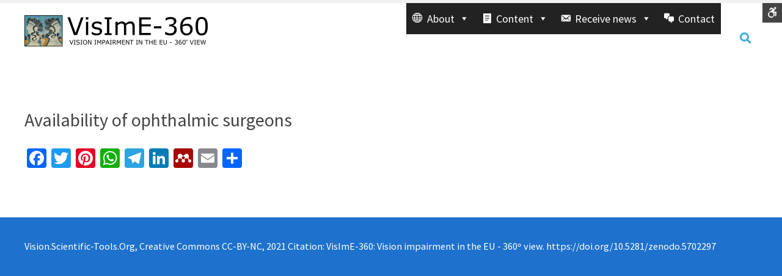

--- FILE ---
content_type: text/html; charset=UTF-8
request_url: https://vision.scientific-tools.org/tag/ophthalmic-surgeons/
body_size: 53277
content:
<!DOCTYPE html>

<html lang="en-US">

<head>
	<meta charset="UTF-8">
	<meta name="viewport" content="width=device-width, initial-scale=1">
	<link rel="pingback" href="https://vision.scientific-tools.org/xmlrpc.php">
	<!--[if lt IE 9]>
		<script src="https://vision.scientific-tools.org/wp-content/themes/pe-services/js/html5shiv.js"></script>
		<![endif]-->
			<link rel="icon" href="https://vision.scientific-tools.org/wp-content/uploads/2021/11/favicon.png" type="image/x-icon" />
		<link rel="shortcut icon" href="https://vision.scientific-tools.org/wp-content/uploads/2021/11/favicon.png" type="image/x-icon" />
	
	<meta name='robots' content='index, follow, max-image-preview:large, max-snippet:-1, max-video-preview:-1' />

	<!-- This site is optimized with the Yoast SEO plugin v17.6 - https://yoast.com/wordpress/plugins/seo/ -->
	<title>ophthalmic surgeons Archives - Vision health</title>
	<link rel="canonical" href="https://vision.scientific-tools.org/tag/ophthalmic-surgeons/" />
	<meta property="og:locale" content="en_US" />
	<meta property="og:type" content="article" />
	<meta property="og:title" content="ophthalmic surgeons Archives - Vision health" />
	<meta property="og:url" content="https://vision.scientific-tools.org/tag/ophthalmic-surgeons/" />
	<meta property="og:site_name" content="Vision health" />
	<meta name="twitter:card" content="summary_large_image" />
	<script type="application/ld+json" class="yoast-schema-graph">{"@context":"https://schema.org","@graph":[{"@type":"WebSite","@id":"https://vision.scientific-tools.org/#website","url":"https://vision.scientific-tools.org/","name":"Vision health","description":"Vision health","potentialAction":[{"@type":"SearchAction","target":{"@type":"EntryPoint","urlTemplate":"https://vision.scientific-tools.org/?s={search_term_string}"},"query-input":"required name=search_term_string"}],"inLanguage":"en-US"},{"@type":"CollectionPage","@id":"https://vision.scientific-tools.org/tag/ophthalmic-surgeons/#webpage","url":"https://vision.scientific-tools.org/tag/ophthalmic-surgeons/","name":"ophthalmic surgeons Archives - Vision health","isPartOf":{"@id":"https://vision.scientific-tools.org/#website"},"breadcrumb":{"@id":"https://vision.scientific-tools.org/tag/ophthalmic-surgeons/#breadcrumb"},"inLanguage":"en-US","potentialAction":[{"@type":"ReadAction","target":["https://vision.scientific-tools.org/tag/ophthalmic-surgeons/"]}]},{"@type":"BreadcrumbList","@id":"https://vision.scientific-tools.org/tag/ophthalmic-surgeons/#breadcrumb","itemListElement":[{"@type":"ListItem","position":1,"name":"Home","item":"https://vision.scientific-tools.org/"},{"@type":"ListItem","position":2,"name":"ophthalmic surgeons"}]}]}</script>
	<!-- / Yoast SEO plugin. -->


<link rel='dns-prefetch' href='//fonts.googleapis.com' />
<link rel='preconnect' href='https://fonts.gstatic.com' crossorigin />
<link rel="alternate" type="application/rss+xml" title="Vision health &raquo; Feed" href="https://vision.scientific-tools.org/feed/" />
<link rel="alternate" type="application/rss+xml" title="Vision health &raquo; Comments Feed" href="https://vision.scientific-tools.org/comments/feed/" />
<link rel="alternate" type="application/rss+xml" title="Vision health &raquo; ophthalmic surgeons Tag Feed" href="https://vision.scientific-tools.org/tag/ophthalmic-surgeons/feed/" />
<style id='wp-img-auto-sizes-contain-inline-css' type='text/css'>
img:is([sizes=auto i],[sizes^="auto," i]){contain-intrinsic-size:3000px 1500px}
/*# sourceURL=wp-img-auto-sizes-contain-inline-css */
</style>
<style id='wp-emoji-styles-inline-css' type='text/css'>

	img.wp-smiley, img.emoji {
		display: inline !important;
		border: none !important;
		box-shadow: none !important;
		height: 1em !important;
		width: 1em !important;
		margin: 0 0.07em !important;
		vertical-align: -0.1em !important;
		background: none !important;
		padding: 0 !important;
	}
/*# sourceURL=wp-emoji-styles-inline-css */
</style>
<style id='wp-block-library-inline-css' type='text/css'>
:root{--wp-block-synced-color:#7a00df;--wp-block-synced-color--rgb:122,0,223;--wp-bound-block-color:var(--wp-block-synced-color);--wp-editor-canvas-background:#ddd;--wp-admin-theme-color:#007cba;--wp-admin-theme-color--rgb:0,124,186;--wp-admin-theme-color-darker-10:#006ba1;--wp-admin-theme-color-darker-10--rgb:0,107,160.5;--wp-admin-theme-color-darker-20:#005a87;--wp-admin-theme-color-darker-20--rgb:0,90,135;--wp-admin-border-width-focus:2px}@media (min-resolution:192dpi){:root{--wp-admin-border-width-focus:1.5px}}.wp-element-button{cursor:pointer}:root .has-very-light-gray-background-color{background-color:#eee}:root .has-very-dark-gray-background-color{background-color:#313131}:root .has-very-light-gray-color{color:#eee}:root .has-very-dark-gray-color{color:#313131}:root .has-vivid-green-cyan-to-vivid-cyan-blue-gradient-background{background:linear-gradient(135deg,#00d084,#0693e3)}:root .has-purple-crush-gradient-background{background:linear-gradient(135deg,#34e2e4,#4721fb 50%,#ab1dfe)}:root .has-hazy-dawn-gradient-background{background:linear-gradient(135deg,#faaca8,#dad0ec)}:root .has-subdued-olive-gradient-background{background:linear-gradient(135deg,#fafae1,#67a671)}:root .has-atomic-cream-gradient-background{background:linear-gradient(135deg,#fdd79a,#004a59)}:root .has-nightshade-gradient-background{background:linear-gradient(135deg,#330968,#31cdcf)}:root .has-midnight-gradient-background{background:linear-gradient(135deg,#020381,#2874fc)}:root{--wp--preset--font-size--normal:16px;--wp--preset--font-size--huge:42px}.has-regular-font-size{font-size:1em}.has-larger-font-size{font-size:2.625em}.has-normal-font-size{font-size:var(--wp--preset--font-size--normal)}.has-huge-font-size{font-size:var(--wp--preset--font-size--huge)}.has-text-align-center{text-align:center}.has-text-align-left{text-align:left}.has-text-align-right{text-align:right}.has-fit-text{white-space:nowrap!important}#end-resizable-editor-section{display:none}.aligncenter{clear:both}.items-justified-left{justify-content:flex-start}.items-justified-center{justify-content:center}.items-justified-right{justify-content:flex-end}.items-justified-space-between{justify-content:space-between}.screen-reader-text{border:0;clip-path:inset(50%);height:1px;margin:-1px;overflow:hidden;padding:0;position:absolute;width:1px;word-wrap:normal!important}.screen-reader-text:focus{background-color:#ddd;clip-path:none;color:#444;display:block;font-size:1em;height:auto;left:5px;line-height:normal;padding:15px 23px 14px;text-decoration:none;top:5px;width:auto;z-index:100000}html :where(.has-border-color){border-style:solid}html :where([style*=border-top-color]){border-top-style:solid}html :where([style*=border-right-color]){border-right-style:solid}html :where([style*=border-bottom-color]){border-bottom-style:solid}html :where([style*=border-left-color]){border-left-style:solid}html :where([style*=border-width]){border-style:solid}html :where([style*=border-top-width]){border-top-style:solid}html :where([style*=border-right-width]){border-right-style:solid}html :where([style*=border-bottom-width]){border-bottom-style:solid}html :where([style*=border-left-width]){border-left-style:solid}html :where(img[class*=wp-image-]){height:auto;max-width:100%}:where(figure){margin:0 0 1em}html :where(.is-position-sticky){--wp-admin--admin-bar--position-offset:var(--wp-admin--admin-bar--height,0px)}@media screen and (max-width:600px){html :where(.is-position-sticky){--wp-admin--admin-bar--position-offset:0px}}

/*# sourceURL=wp-block-library-inline-css */
</style><style id='global-styles-inline-css' type='text/css'>
:root{--wp--preset--aspect-ratio--square: 1;--wp--preset--aspect-ratio--4-3: 4/3;--wp--preset--aspect-ratio--3-4: 3/4;--wp--preset--aspect-ratio--3-2: 3/2;--wp--preset--aspect-ratio--2-3: 2/3;--wp--preset--aspect-ratio--16-9: 16/9;--wp--preset--aspect-ratio--9-16: 9/16;--wp--preset--color--black: #000000;--wp--preset--color--cyan-bluish-gray: #abb8c3;--wp--preset--color--white: #ffffff;--wp--preset--color--pale-pink: #f78da7;--wp--preset--color--vivid-red: #cf2e2e;--wp--preset--color--luminous-vivid-orange: #ff6900;--wp--preset--color--luminous-vivid-amber: #fcb900;--wp--preset--color--light-green-cyan: #7bdcb5;--wp--preset--color--vivid-green-cyan: #00d084;--wp--preset--color--pale-cyan-blue: #8ed1fc;--wp--preset--color--vivid-cyan-blue: #0693e3;--wp--preset--color--vivid-purple: #9b51e0;--wp--preset--gradient--vivid-cyan-blue-to-vivid-purple: linear-gradient(135deg,rgb(6,147,227) 0%,rgb(155,81,224) 100%);--wp--preset--gradient--light-green-cyan-to-vivid-green-cyan: linear-gradient(135deg,rgb(122,220,180) 0%,rgb(0,208,130) 100%);--wp--preset--gradient--luminous-vivid-amber-to-luminous-vivid-orange: linear-gradient(135deg,rgb(252,185,0) 0%,rgb(255,105,0) 100%);--wp--preset--gradient--luminous-vivid-orange-to-vivid-red: linear-gradient(135deg,rgb(255,105,0) 0%,rgb(207,46,46) 100%);--wp--preset--gradient--very-light-gray-to-cyan-bluish-gray: linear-gradient(135deg,rgb(238,238,238) 0%,rgb(169,184,195) 100%);--wp--preset--gradient--cool-to-warm-spectrum: linear-gradient(135deg,rgb(74,234,220) 0%,rgb(151,120,209) 20%,rgb(207,42,186) 40%,rgb(238,44,130) 60%,rgb(251,105,98) 80%,rgb(254,248,76) 100%);--wp--preset--gradient--blush-light-purple: linear-gradient(135deg,rgb(255,206,236) 0%,rgb(152,150,240) 100%);--wp--preset--gradient--blush-bordeaux: linear-gradient(135deg,rgb(254,205,165) 0%,rgb(254,45,45) 50%,rgb(107,0,62) 100%);--wp--preset--gradient--luminous-dusk: linear-gradient(135deg,rgb(255,203,112) 0%,rgb(199,81,192) 50%,rgb(65,88,208) 100%);--wp--preset--gradient--pale-ocean: linear-gradient(135deg,rgb(255,245,203) 0%,rgb(182,227,212) 50%,rgb(51,167,181) 100%);--wp--preset--gradient--electric-grass: linear-gradient(135deg,rgb(202,248,128) 0%,rgb(113,206,126) 100%);--wp--preset--gradient--midnight: linear-gradient(135deg,rgb(2,3,129) 0%,rgb(40,116,252) 100%);--wp--preset--font-size--small: 13px;--wp--preset--font-size--medium: 20px;--wp--preset--font-size--large: 36px;--wp--preset--font-size--x-large: 42px;--wp--preset--spacing--20: 0.44rem;--wp--preset--spacing--30: 0.67rem;--wp--preset--spacing--40: 1rem;--wp--preset--spacing--50: 1.5rem;--wp--preset--spacing--60: 2.25rem;--wp--preset--spacing--70: 3.38rem;--wp--preset--spacing--80: 5.06rem;--wp--preset--shadow--natural: 6px 6px 9px rgba(0, 0, 0, 0.2);--wp--preset--shadow--deep: 12px 12px 50px rgba(0, 0, 0, 0.4);--wp--preset--shadow--sharp: 6px 6px 0px rgba(0, 0, 0, 0.2);--wp--preset--shadow--outlined: 6px 6px 0px -3px rgb(255, 255, 255), 6px 6px rgb(0, 0, 0);--wp--preset--shadow--crisp: 6px 6px 0px rgb(0, 0, 0);}:where(.is-layout-flex){gap: 0.5em;}:where(.is-layout-grid){gap: 0.5em;}body .is-layout-flex{display: flex;}.is-layout-flex{flex-wrap: wrap;align-items: center;}.is-layout-flex > :is(*, div){margin: 0;}body .is-layout-grid{display: grid;}.is-layout-grid > :is(*, div){margin: 0;}:where(.wp-block-columns.is-layout-flex){gap: 2em;}:where(.wp-block-columns.is-layout-grid){gap: 2em;}:where(.wp-block-post-template.is-layout-flex){gap: 1.25em;}:where(.wp-block-post-template.is-layout-grid){gap: 1.25em;}.has-black-color{color: var(--wp--preset--color--black) !important;}.has-cyan-bluish-gray-color{color: var(--wp--preset--color--cyan-bluish-gray) !important;}.has-white-color{color: var(--wp--preset--color--white) !important;}.has-pale-pink-color{color: var(--wp--preset--color--pale-pink) !important;}.has-vivid-red-color{color: var(--wp--preset--color--vivid-red) !important;}.has-luminous-vivid-orange-color{color: var(--wp--preset--color--luminous-vivid-orange) !important;}.has-luminous-vivid-amber-color{color: var(--wp--preset--color--luminous-vivid-amber) !important;}.has-light-green-cyan-color{color: var(--wp--preset--color--light-green-cyan) !important;}.has-vivid-green-cyan-color{color: var(--wp--preset--color--vivid-green-cyan) !important;}.has-pale-cyan-blue-color{color: var(--wp--preset--color--pale-cyan-blue) !important;}.has-vivid-cyan-blue-color{color: var(--wp--preset--color--vivid-cyan-blue) !important;}.has-vivid-purple-color{color: var(--wp--preset--color--vivid-purple) !important;}.has-black-background-color{background-color: var(--wp--preset--color--black) !important;}.has-cyan-bluish-gray-background-color{background-color: var(--wp--preset--color--cyan-bluish-gray) !important;}.has-white-background-color{background-color: var(--wp--preset--color--white) !important;}.has-pale-pink-background-color{background-color: var(--wp--preset--color--pale-pink) !important;}.has-vivid-red-background-color{background-color: var(--wp--preset--color--vivid-red) !important;}.has-luminous-vivid-orange-background-color{background-color: var(--wp--preset--color--luminous-vivid-orange) !important;}.has-luminous-vivid-amber-background-color{background-color: var(--wp--preset--color--luminous-vivid-amber) !important;}.has-light-green-cyan-background-color{background-color: var(--wp--preset--color--light-green-cyan) !important;}.has-vivid-green-cyan-background-color{background-color: var(--wp--preset--color--vivid-green-cyan) !important;}.has-pale-cyan-blue-background-color{background-color: var(--wp--preset--color--pale-cyan-blue) !important;}.has-vivid-cyan-blue-background-color{background-color: var(--wp--preset--color--vivid-cyan-blue) !important;}.has-vivid-purple-background-color{background-color: var(--wp--preset--color--vivid-purple) !important;}.has-black-border-color{border-color: var(--wp--preset--color--black) !important;}.has-cyan-bluish-gray-border-color{border-color: var(--wp--preset--color--cyan-bluish-gray) !important;}.has-white-border-color{border-color: var(--wp--preset--color--white) !important;}.has-pale-pink-border-color{border-color: var(--wp--preset--color--pale-pink) !important;}.has-vivid-red-border-color{border-color: var(--wp--preset--color--vivid-red) !important;}.has-luminous-vivid-orange-border-color{border-color: var(--wp--preset--color--luminous-vivid-orange) !important;}.has-luminous-vivid-amber-border-color{border-color: var(--wp--preset--color--luminous-vivid-amber) !important;}.has-light-green-cyan-border-color{border-color: var(--wp--preset--color--light-green-cyan) !important;}.has-vivid-green-cyan-border-color{border-color: var(--wp--preset--color--vivid-green-cyan) !important;}.has-pale-cyan-blue-border-color{border-color: var(--wp--preset--color--pale-cyan-blue) !important;}.has-vivid-cyan-blue-border-color{border-color: var(--wp--preset--color--vivid-cyan-blue) !important;}.has-vivid-purple-border-color{border-color: var(--wp--preset--color--vivid-purple) !important;}.has-vivid-cyan-blue-to-vivid-purple-gradient-background{background: var(--wp--preset--gradient--vivid-cyan-blue-to-vivid-purple) !important;}.has-light-green-cyan-to-vivid-green-cyan-gradient-background{background: var(--wp--preset--gradient--light-green-cyan-to-vivid-green-cyan) !important;}.has-luminous-vivid-amber-to-luminous-vivid-orange-gradient-background{background: var(--wp--preset--gradient--luminous-vivid-amber-to-luminous-vivid-orange) !important;}.has-luminous-vivid-orange-to-vivid-red-gradient-background{background: var(--wp--preset--gradient--luminous-vivid-orange-to-vivid-red) !important;}.has-very-light-gray-to-cyan-bluish-gray-gradient-background{background: var(--wp--preset--gradient--very-light-gray-to-cyan-bluish-gray) !important;}.has-cool-to-warm-spectrum-gradient-background{background: var(--wp--preset--gradient--cool-to-warm-spectrum) !important;}.has-blush-light-purple-gradient-background{background: var(--wp--preset--gradient--blush-light-purple) !important;}.has-blush-bordeaux-gradient-background{background: var(--wp--preset--gradient--blush-bordeaux) !important;}.has-luminous-dusk-gradient-background{background: var(--wp--preset--gradient--luminous-dusk) !important;}.has-pale-ocean-gradient-background{background: var(--wp--preset--gradient--pale-ocean) !important;}.has-electric-grass-gradient-background{background: var(--wp--preset--gradient--electric-grass) !important;}.has-midnight-gradient-background{background: var(--wp--preset--gradient--midnight) !important;}.has-small-font-size{font-size: var(--wp--preset--font-size--small) !important;}.has-medium-font-size{font-size: var(--wp--preset--font-size--medium) !important;}.has-large-font-size{font-size: var(--wp--preset--font-size--large) !important;}.has-x-large-font-size{font-size: var(--wp--preset--font-size--x-large) !important;}
/*# sourceURL=global-styles-inline-css */
</style>

<style id='classic-theme-styles-inline-css' type='text/css'>
/*! This file is auto-generated */
.wp-block-button__link{color:#fff;background-color:#32373c;border-radius:9999px;box-shadow:none;text-decoration:none;padding:calc(.667em + 2px) calc(1.333em + 2px);font-size:1.125em}.wp-block-file__button{background:#32373c;color:#fff;text-decoration:none}
/*# sourceURL=/wp-includes/css/classic-themes.min.css */
</style>
<link rel='stylesheet' id='animate-css' href='https://vision.scientific-tools.org/wp-content/plugins/pe-easy-slider/css/animate.css?ver=6.9' type='text/css' media='all' />
<link rel='stylesheet' id='pe-easy-slider-css' href='https://vision.scientific-tools.org/wp-content/plugins/pe-easy-slider/css/pe-easy-slider.css?ver=6.9' type='text/css' media='all' />
<link rel='stylesheet' id='ppress-frontend-css' href='https://vision.scientific-tools.org/wp-content/plugins/wp-user-avatar/assets/css/frontend.min.css?ver=3.2.3' type='text/css' media='all' />
<link rel='stylesheet' id='ppress-flatpickr-css' href='https://vision.scientific-tools.org/wp-content/plugins/wp-user-avatar/assets/flatpickr/flatpickr.min.css?ver=3.2.3' type='text/css' media='all' />
<link rel='stylesheet' id='ppress-select2-css' href='https://vision.scientific-tools.org/wp-content/plugins/wp-user-avatar/assets/select2/select2.min.css?ver=6.9' type='text/css' media='all' />
<link rel='stylesheet' id='dlm-frontend-css' href='https://vision.scientific-tools.org/wp-content/plugins/download-monitor/assets/css/frontend.css?ver=6.9' type='text/css' media='all' />
<link rel='stylesheet' id='megamenu-css' href='https://vision.scientific-tools.org/wp-content/uploads/maxmegamenu/style.css?ver=f75664' type='text/css' media='all' />
<link rel='stylesheet' id='dashicons-css' href='https://vision.scientific-tools.org/wp-includes/css/dashicons.min.css?ver=6.9' type='text/css' media='all' />
<link rel='stylesheet' id='newsletter-css' href='https://vision.scientific-tools.org/wp-content/plugins/newsletter/style.css?ver=7.3.1' type='text/css' media='all' />
<link rel='stylesheet' id='addtoany-css' href='https://vision.scientific-tools.org/wp-content/plugins/add-to-any/addtoany.min.css?ver=1.15' type='text/css' media='all' />
<style id='addtoany-inline-css' type='text/css'>
@media screen and (max-width:1300px){
.a2a_floating_style.a2a_vertical_style{display:none;}
}
/*# sourceURL=addtoany-inline-css */
</style>
<link rel='stylesheet' id='pe-recent-posts-css' href='https://vision.scientific-tools.org/wp-content/plugins/pe-recent-posts/css/pe-recent-posts.css?ver=6.9' type='text/css' media='all' />
<link rel='stylesheet' id='style-css' href='https://vision.scientific-tools.org/wp-content/uploads/pe-services/css/style.css' type='text/css' media='all' />
<link rel='stylesheet' id='normalize-css' href='https://vision.scientific-tools.org/wp-content/themes/pe-services/css/normalize.min.css?ver=4.1.1' type='text/css' media='all' />
<link rel='stylesheet' id='font-awesome-all-css' href='https://vision.scientific-tools.org/wp-content/themes/pe-services/css/font-awesome/all.css?ver=5.12.0' type='text/css' media='all' />
<link rel='stylesheet' id='font-awesome-v4-shims-css' href='https://vision.scientific-tools.org/wp-content/themes/pe-services/css/font-awesome/v4-shims.css?ver=5.12.0' type='text/css' media='all' />
<link rel='stylesheet' id='theme-css' href='https://vision.scientific-tools.org/wp-content/uploads/pe-services/css/theme.css' type='text/css' media='all' />
<link rel='stylesheet' id='highcontrast-css' href='https://vision.scientific-tools.org/wp-content/uploads/pe-services/css/high-contrast.css' type='text/css' media='all' />
<link rel='stylesheet' id='nightversion-css' href='https://vision.scientific-tools.org/wp-content/uploads/pe-services/css/night-version.css' type='text/css' media='all' />
<link rel="preload" as="style" href="https://fonts.bunny.net/css?family=Source%20Sans%20Pro:400,700&#038;display=swap&#038;ver=1637081781" /><link rel="stylesheet" href="https://fonts.bunny.net/css?family=Source%20Sans%20Pro:400,700&#038;display=swap&#038;ver=1637081781" media="print" onload="this.media='all'"><noscript><link rel="stylesheet" href="https://fonts.bunny.net/css?family=Source%20Sans%20Pro:400,700&#038;display=swap&#038;ver=1637081781" /></noscript><script type="text/javascript" src="https://vision.scientific-tools.org/wp-includes/js/jquery/jquery.min.js?ver=3.7.1" id="jquery-core-js"></script>
<script type="text/javascript" src="https://vision.scientific-tools.org/wp-includes/js/jquery/jquery-migrate.min.js?ver=3.4.1" id="jquery-migrate-js"></script>
<script type="text/javascript" src="https://vision.scientific-tools.org/wp-content/plugins/pe-recent-posts/js/bootstrap.min.js?ver=3.3.0" id="bootstrap.min-js"></script>
<script type="text/javascript" src="https://vision.scientific-tools.org/wp-content/plugins/add-to-any/addtoany.min.js?ver=1.1" id="addtoany-js"></script>
<script type="text/javascript" id="addtoany-js-after">
/* <![CDATA[ */
window.a2a_config=window.a2a_config||{};a2a_config.callbacks=[];a2a_config.overlays=[];a2a_config.templates={};
(function(d,s,a,b){a=d.createElement(s);b=d.getElementsByTagName(s)[0];a.async=1;a.src="https://static.addtoany.com/menu/page.js";b.parentNode.insertBefore(a,b);})(document,"script");

//# sourceURL=addtoany-js-after
/* ]]> */
</script>
<script type="text/javascript" src="https://vision.scientific-tools.org/wp-content/plugins/wp-user-avatar/assets/flatpickr/flatpickr.min.js?ver=6.9" id="ppress-flatpickr-js"></script>
<script type="text/javascript" src="https://vision.scientific-tools.org/wp-content/plugins/wp-user-avatar/assets/select2/select2.min.js?ver=6.9" id="ppress-select2-js"></script>
<link rel="https://api.w.org/" href="https://vision.scientific-tools.org/wp-json/" /><link rel="alternate" title="JSON" type="application/json" href="https://vision.scientific-tools.org/wp-json/wp/v2/tags/9" /><link rel="EditURI" type="application/rsd+xml" title="RSD" href="https://vision.scientific-tools.org/xmlrpc.php?rsd" />
<meta name="generator" content="WordPress 6.9" />
<meta name="framework" content="Redux 4.3.1" /><!-- Analytics by WP-Statistics v13.1.2 - https://wp-statistics.com/ -->
<script>var WP_Statistics_http = new XMLHttpRequest();WP_Statistics_http.open('GET', 'https://vision.scientific-tools.org/wp-json/wp-statistics/v2/hit?_=1769245521&_wpnonce=f86a487488&wp_statistics_hit_rest=yes&browser=Unknown&platform=Unknown&version=Unknown&referred=https://vision.scientific-tools.org&ip=3.141.13.15&exclusion_match=yes&exclusion_reason=CrawlerDetect&ua=Mozilla/5.0 (Macintosh; Intel Mac OS X 10_15_7) AppleWebKit/537.36 (KHTML, like Gecko) Chrome/131.0.0.0 Safari/537.36; ClaudeBot/1.0; +claudebot@anthropic.com)&track_all=0&timestamp=1769245521&current_page_type=post_tag&current_page_id=9&search_query&page_uri=/tag/ophthalmic-surgeons/&user_id=0', true);WP_Statistics_http.setRequestHeader("Content-Type", "application/json;charset=UTF-8");WP_Statistics_http.send(null);</script>
<script type="text/javascript">window.cookiePath = "/";</script><meta name="generator" content="Powered by Slider Revolution 6.5.8 - responsive, Mobile-Friendly Slider Plugin for WordPress with comfortable drag and drop interface." />
<script type="text/javascript">function setREVStartSize(e){
			//window.requestAnimationFrame(function() {				 
				window.RSIW = window.RSIW===undefined ? window.innerWidth : window.RSIW;	
				window.RSIH = window.RSIH===undefined ? window.innerHeight : window.RSIH;	
				try {								
					var pw = document.getElementById(e.c).parentNode.offsetWidth,
						newh;
					pw = pw===0 || isNaN(pw) ? window.RSIW : pw;
					e.tabw = e.tabw===undefined ? 0 : parseInt(e.tabw);
					e.thumbw = e.thumbw===undefined ? 0 : parseInt(e.thumbw);
					e.tabh = e.tabh===undefined ? 0 : parseInt(e.tabh);
					e.thumbh = e.thumbh===undefined ? 0 : parseInt(e.thumbh);
					e.tabhide = e.tabhide===undefined ? 0 : parseInt(e.tabhide);
					e.thumbhide = e.thumbhide===undefined ? 0 : parseInt(e.thumbhide);
					e.mh = e.mh===undefined || e.mh=="" || e.mh==="auto" ? 0 : parseInt(e.mh,0);		
					if(e.layout==="fullscreen" || e.l==="fullscreen") 						
						newh = Math.max(e.mh,window.RSIH);					
					else{					
						e.gw = Array.isArray(e.gw) ? e.gw : [e.gw];
						for (var i in e.rl) if (e.gw[i]===undefined || e.gw[i]===0) e.gw[i] = e.gw[i-1];					
						e.gh = e.el===undefined || e.el==="" || (Array.isArray(e.el) && e.el.length==0)? e.gh : e.el;
						e.gh = Array.isArray(e.gh) ? e.gh : [e.gh];
						for (var i in e.rl) if (e.gh[i]===undefined || e.gh[i]===0) e.gh[i] = e.gh[i-1];
											
						var nl = new Array(e.rl.length),
							ix = 0,						
							sl;					
						e.tabw = e.tabhide>=pw ? 0 : e.tabw;
						e.thumbw = e.thumbhide>=pw ? 0 : e.thumbw;
						e.tabh = e.tabhide>=pw ? 0 : e.tabh;
						e.thumbh = e.thumbhide>=pw ? 0 : e.thumbh;					
						for (var i in e.rl) nl[i] = e.rl[i]<window.RSIW ? 0 : e.rl[i];
						sl = nl[0];									
						for (var i in nl) if (sl>nl[i] && nl[i]>0) { sl = nl[i]; ix=i;}															
						var m = pw>(e.gw[ix]+e.tabw+e.thumbw) ? 1 : (pw-(e.tabw+e.thumbw)) / (e.gw[ix]);					
						newh =  (e.gh[ix] * m) + (e.tabh + e.thumbh);
					}
					var el = document.getElementById(e.c);
					if (el!==null && el) el.style.height = newh+"px";					
					el = document.getElementById(e.c+"_wrapper");
					if (el!==null && el) {
						el.style.height = newh+"px";
						el.style.display = "block";
					}
				} catch(e){
					console.log("Failure at Presize of Slider:" + e)
				}					   
			//});
		  };</script>
<style type="text/css">/** Mega Menu CSS: fs **/</style>
<link rel='stylesheet' id='rs-plugin-settings-css' href='https://vision.scientific-tools.org/wp-content/plugins/revslider/public/assets/css/rs6.css?ver=6.5.8' type='text/css' media='all' />
<style id='rs-plugin-settings-inline-css' type='text/css'>
#rs-demo-id {}
/*# sourceURL=rs-plugin-settings-inline-css */
</style>
</head>

<body data-rsssl=1 class="archive tag tag-ophthalmic-surgeons tag-9 wp-theme-pe-services wp-child-theme-pe-services-child off-canvas-right sticky-bar top-bar wcag-icons-modal wcag-on wcagfocus focus-sections-skip-menu-only wcaghover wcaganimation  mega-menu-main-menu mega-menu-skip-menu">

	<div id="pe-main">

		
<nav id="pe-skip-menu" aria-label="Skip Content menu" >
	</nav>

<header>

	<div id="pe-main-header">
					<h1 id="header-label" class="sr-only">Vision health</h1>
				<p id="header-description" class="sr-only">Vision health</p>
	</div>

			<div id="pe-bar" tabindex="-1" class="">
			<div id="pe-bar-in">
									<div id="pe-top-bar">
						<div id="pe-top-bar-in" class="container-fluid">
																				</div>
					</div>
				
									<div id="pe-logo-nav">
													<div id="pe-wcag-modal-container">
										<button class="pe-wcag-icon">
			<em class="fa fa-wheelchair-alt" aria-hidden="true"></em>
			<span class="sr-only">WCAG settings</span>
		</button>
		<div class="pe-wcag-settings-modal clearfix">
			<ul>
									<li class="contrast">
						<ul>
							<li class="separator contrast-label">Contrast</li>
							<li><button class="pe-normal" data-href="https://vision.scientific-tools.org/index.php?contrast=normal"><span title="Default contrast" class="fa fa-sun-o" aria-hidden="true"></span><span class="sr-only">Default contrast</span></button></li>
															<li><button data-href="https://vision.scientific-tools.org/index.php?contrast=night" class="pe-night"><span title="Night contrast" class="fa fa-moon-o" aria-hidden="true"></span><span class="sr-only">Night contrast</span></button></li>
																						<li><button class="pe-highcontrast" data-href="https://vision.scientific-tools.org/index.php?contrast=highcontrast"><span title="Black and White contrast" class="fa fa-eye" aria-hidden="true"></span><span class="sr-only">Black and White contrast</span></button></li>
								<li><button class="pe-highcontrast2" data-href="https://vision.scientific-tools.org/index.php?contrast=highcontrast2"><span title="Black and Yellow contrast" class="fa fa-eye" aria-hidden="true"></span><span class="sr-only">Black and Yellow contrast</span></button></li>
								<li><button class="pe-highcontrast3" data-href="https://vision.scientific-tools.org/index.php?contrast=highcontrast3"><span title="Yellow and Black contrast" class="fa fa-eye" aria-hidden="true"></span><span class="sr-only">Yellow and Black contrast</span></button></li>
													</ul>
					</li>
													<li class="page-width">
						<ul>
							<li class="separator page-width-label">Layout</li>
							<li><button class="pe-fixed" data-href="https://vision.scientific-tools.org/index.php?width=fixed"><span title="Fixed layout" class="fa fa-compress" aria-hidden="true"></span><span class="sr-only">Fixed layout</span></button></li>
							<li><button class="pe-wide" data-href="https://vision.scientific-tools.org/index.php?width=wide"><span title="Wide layout" class="fa fa-expand" aria-hidden="true"></span><span class="sr-only">Wide layout</span></button></li>
						</ul>
					</li>
													<li class="resizer">
						<ul>
							<li class="separator resizer-label">Font</li>
							<li><button class="pe-font-smaller" data-href="https://vision.scientific-tools.org/index.php?fontsize=70"><span title="Smaller Font" class="fa fa-minus-circle" aria-hidden="true"></span><span class="sr-only">Smaller Font</span></button></li>
							<li><button class="pe-font-larger" data-href="https://vision.scientific-tools.org/index.php?fontsize=130"><span title="Larger Font" class="fa fa-plus-circle" aria-hidden="true"></span><span class="sr-only">Larger Font</span></button></li>
							<li><button class="pe-font-readable" data-href="https://vision.scientific-tools.org/index.php?readablefont=yes"><span title="Readable Font" class="fa fa-text-width" aria-hidden="true"></span><span class="sr-only">Readable Font</span></button></li>
							<li><button class="pe-font-normal" data-href="https://vision.scientific-tools.org/index.php?fontsize=100"><span title="Default Font" class="fa fa-undo" aria-hidden="true"></span><span class="sr-only">Default Font</span></button></li>
						</ul>
					</li>
							</ul>
			<div role="tablist">
				<button class="pe-wcag-close" role="tab">
					<em class="fa fa-times" aria-hidden="true"></em>
					<span class="sr-only">Close WCAG settings</span>
				</button>
			</div>
		</div>
	
							</div>
												<div id="pe-logo-nav-in" class="container-fluid">

															<div id="pe-bar-left" class="pull-left clearfix">
									<div id="pe-logo">
										<a href="https://vision.scientific-tools.org/" class="pe-logo" title="Vision health" rel="home"><img src="https://vision.scientific-tools.org/wp-content/uploads/2021/11/logo_horisontal_small.png" alt="Vision health" ></a>
									</div>
								</div>
							
															<div id="pe-bar-right" class="pull-right text">

																			<nav id="pe-main-menu" class="pull-left pe-main-menu" tabindex="-1" aria-label="Primary menu" >
											<div id="mega-menu-wrap-main-menu" class="mega-menu-wrap"><div class="mega-menu-toggle"><div class="mega-toggle-blocks-left"></div><div class="mega-toggle-blocks-center"></div><div class="mega-toggle-blocks-right"><div class='mega-toggle-block mega-menu-toggle-animated-block mega-toggle-block-0' id='mega-toggle-block-0'><button aria-label="Toggle Menu" class="mega-toggle-animated mega-toggle-animated-slider" type="button" aria-expanded="false">
                  <span class="mega-toggle-animated-box">
                    <span class="mega-toggle-animated-inner"></span>
                  </span>
                </button></div></div></div><ul id="mega-menu-main-menu" class="mega-menu max-mega-menu mega-menu-horizontal mega-no-js" data-event="hover_intent" data-effect="fade_up" data-effect-speed="200" data-effect-mobile="disabled" data-effect-speed-mobile="0" data-mobile-force-width="false" data-second-click="go" data-document-click="collapse" data-vertical-behaviour="standard" data-breakpoint="768" data-unbind="true" data-mobile-state="collapse_all" data-hover-intent-timeout="300" data-hover-intent-interval="100"><li class='mega-menu-item mega-menu-item-type-post_type mega-menu-item-object-page mega-menu-item-has-children mega-align-bottom-left mega-menu-flyout mega-has-icon mega-icon-left mega-disable-link mega-menu-item-20' id='mega-menu-item-20'><a class="dashicons-admin-site-alt3 mega-menu-link" tabindex="0" aria-haspopup="true" aria-expanded="false" role="button">About<span class="mega-indicator"></span></a>
<ul class="mega-sub-menu">
<li class='mega-menu-item mega-menu-item-type-post_type mega-menu-item-object-page mega-menu-item-115' id='mega-menu-item-115'><a class="mega-menu-link" href="https://vision.scientific-tools.org/visime-360-about/">About VisImE-360</a></li><li class='mega-menu-item mega-menu-item-type-post_type mega-menu-item-object-page mega-menu-item-124' id='mega-menu-item-124'><a class="mega-menu-link" href="https://vision.scientific-tools.org/visime-360-permissions-and-citation/">Citation and permissions</a></li><li class='mega-menu-item mega-menu-item-type-post_type mega-menu-item-object-page mega-menu-item-21' id='mega-menu-item-21'><a class="mega-menu-link" href="https://vision.scientific-tools.org/visime-360-accessibility-statement/">Accessibility statement</a></li><li class='mega-menu-item mega-menu-item-type-post_type mega-menu-item-object-page mega-menu-item-145' id='mega-menu-item-145'><a class="mega-menu-link" href="https://vision.scientific-tools.org/visime-360-how-to-use/">How to use</a></li><li class='mega-menu-item mega-menu-item-type-post_type mega-menu-item-object-page mega-menu-item-22' id='mega-menu-item-22'><a class="mega-menu-link" href="https://vision.scientific-tools.org/visime-360-dissemination-kit/">Dissemination kit</a></li><li class='mega-menu-item mega-menu-item-type-post_type mega-menu-item-object-page mega-menu-item-25' id='mega-menu-item-25'><a class="mega-menu-link" href="https://vision.scientific-tools.org/visime-360-credentials/">Credentials</a></li></ul>
</li><li class='mega-menu-item mega-menu-item-type-post_type mega-menu-item-object-page mega-menu-item-has-children mega-align-bottom-left mega-menu-flyout mega-has-icon mega-icon-left mega-menu-item-23' id='mega-menu-item-23'><a class="dashicons-text-page mega-menu-link" href="https://vision.scientific-tools.org/visime-360-content/" aria-haspopup="true" aria-expanded="false" tabindex="0">Content<span class="mega-indicator"></span></a>
<ul class="mega-sub-menu">
<li class='mega-menu-item mega-menu-item-type-post_type mega-menu-item-object-post mega-has-icon mega-icon-left mega-menu-item-111' id='mega-menu-item-111'><a class="dashicons-chart-bar mega-menu-link" href="https://vision.scientific-tools.org/visime-360/prevalence-of-vision-impairment-in-the-european-health-interview-survey-ii/">Prevalence of vision impairment in the European Health Interview Survey II</a></li><li class='mega-menu-item mega-menu-item-type-post_type mega-menu-item-object-post mega-has-icon mega-icon-left mega-menu-item-110' id='mega-menu-item-110'><a class="dashicons-admin-users mega-menu-link" href="https://vision.scientific-tools.org/visime-360/availability-of-ophthalmic-surgeons/">Availability of ophthalmic surgeons</a></li><li class='mega-menu-item mega-menu-item-type-post_type mega-menu-item-object-post mega-has-icon mega-icon-left mega-menu-item-109' id='mega-menu-item-109'><a class="dashicons-visibility mega-menu-link" href="https://vision.scientific-tools.org/visime-360/surgical-operations-for-cataract-treatment/">Surgical operations for cataract treatment</a></li><li class='mega-menu-item mega-menu-item-type-post_type mega-menu-item-object-post mega-has-icon mega-icon-left mega-menu-item-108' id='mega-menu-item-108'><a class="dashicons-universal-access mega-menu-link" href="https://vision.scientific-tools.org/visime-360/day-hospital-interventions-for-all-eye-diseases-including-cataract/">Day-hospital interventions for all eye diseases, including cataract</a></li><li class='mega-menu-item mega-menu-item-type-post_type mega-menu-item-object-post mega-has-icon mega-icon-left mega-menu-item-107' id='mega-menu-item-107'><a class="dashicons-migrate mega-menu-link" href="https://vision.scientific-tools.org/visime-360/hospital-discharges-for-all-eye-diseases-including-cataract/">Hospital discharges for all eye diseases, including cataract</a></li></ul>
</li><li class='mega-menu-item mega-menu-item-type-post_type mega-menu-item-object-page mega-menu-item-has-children mega-align-bottom-left mega-menu-flyout mega-has-icon mega-icon-left mega-disable-link mega-menu-item-118' id='mega-menu-item-118'><a class="dashicons-email-alt mega-menu-link" tabindex="0" aria-haspopup="true" aria-expanded="false" role="button">Receive news<span class="mega-indicator"></span></a>
<ul class="mega-sub-menu">
<li class='mega-menu-item mega-menu-item-type-post_type mega-menu-item-object-page mega-has-icon mega-icon-left mega-menu-item-142' id='mega-menu-item-142'><a class="dashicons-email mega-menu-link" href="https://vision.scientific-tools.org/newsletter/">Newsletter</a></li><li class='mega-menu-item mega-menu-item-type-custom mega-menu-item-object-custom mega-has-icon mega-icon-left mega-menu-item-147' id='mega-menu-item-147'><a class="dashicons-twitter mega-menu-link" href="https://twitter.com/VisionHealth360">Follow @twitter</a></li><li class='mega-menu-item mega-menu-item-type-custom mega-menu-item-object-custom mega-has-icon mega-icon-left mega-menu-item-119' id='mega-menu-item-119'><a class="dashicons-rss mega-menu-link" href="https://vision.scientific-tools.org/category/visime-360/feed/">Receive updates via RSS</a></li></ul>
</li><li class='mega-menu-item mega-menu-item-type-post_type mega-menu-item-object-page mega-align-bottom-left mega-menu-flyout mega-has-icon mega-icon-left mega-menu-item-24' id='mega-menu-item-24'><a class="dashicons-format-chat mega-menu-link" href="https://vision.scientific-tools.org/visime-360-contact/" tabindex="0">Contact</a></li></ul></div>										</nav>
									
																			<div id="pe-search" class="pull-right text-right">
											<form method="get" role="search" class="searchform" action="https://vision.scientific-tools.org/" >
	<div class="pe-search-box"><div class="pe-search-input"><label class="sr-only" for="input-69748b51da7e9">Search for:</label>
		<input type="search" value="" id="input-69748b51da7e9" name="s" class="s" placeholder="Search ..." />
		</div><button class="pe-search-button button" type="submit" value="Search" ><span class="fa fa-search" aria-hidden="true"></span><span class="sr-only">Search</span></button>
	</div>
</form>
										</div>
									
									
									
								</div>
							
						</div>

					</div>
							</div>
		</div>
	</header>
<div id="pe-content" class="pe-archive ">

	<div id="pe-content-in" class="container-fluid">

		<div class="row">

			<div id="pe-content-wrapp" class="col-md-12">

				
				<main id="pe-maincontent" tabindex="-1">

					<div itemscope="" itemtype="http://schema.org/Blog">

							<div class="pe-blog-row ">
		<div class="row clearfix">
			<div class="blog-col col-md-12">
				<div class="pe-article clearfix post-95 post type-post status-publish format-standard hentry category-visime-360 tag-ophthalmic-surgeons">

	<div class="page-header">
					<h2 class="entry-title"><a href="https://vision.scientific-tools.org/visime-360/availability-of-ophthalmic-surgeons/">Availability of ophthalmic surgeons</a></h2>
					</div>

	
					<div class="pe-article-content">
				<!-- excerpt 55 --><div class="addtoany_share_save_container addtoany_content addtoany_content_bottom"><div class="a2a_kit a2a_kit_size_32 addtoany_list" data-a2a-url="https://vision.scientific-tools.org/visime-360/availability-of-ophthalmic-surgeons/" data-a2a-title="Availability of ophthalmic surgeons"><a class="a2a_button_facebook" href="https://www.addtoany.com/add_to/facebook?linkurl=https%3A%2F%2Fvision.scientific-tools.org%2Fvisime-360%2Favailability-of-ophthalmic-surgeons%2F&amp;linkname=Availability%20of%20ophthalmic%20surgeons" title="Facebook" rel="nofollow noopener" target="_blank"></a><a class="a2a_button_twitter" href="https://www.addtoany.com/add_to/twitter?linkurl=https%3A%2F%2Fvision.scientific-tools.org%2Fvisime-360%2Favailability-of-ophthalmic-surgeons%2F&amp;linkname=Availability%20of%20ophthalmic%20surgeons" title="Twitter" rel="nofollow noopener" target="_blank"></a><a class="a2a_button_pinterest" href="https://www.addtoany.com/add_to/pinterest?linkurl=https%3A%2F%2Fvision.scientific-tools.org%2Fvisime-360%2Favailability-of-ophthalmic-surgeons%2F&amp;linkname=Availability%20of%20ophthalmic%20surgeons" title="Pinterest" rel="nofollow noopener" target="_blank"></a><a class="a2a_button_whatsapp" href="https://www.addtoany.com/add_to/whatsapp?linkurl=https%3A%2F%2Fvision.scientific-tools.org%2Fvisime-360%2Favailability-of-ophthalmic-surgeons%2F&amp;linkname=Availability%20of%20ophthalmic%20surgeons" title="WhatsApp" rel="nofollow noopener" target="_blank"></a><a class="a2a_button_telegram" href="https://www.addtoany.com/add_to/telegram?linkurl=https%3A%2F%2Fvision.scientific-tools.org%2Fvisime-360%2Favailability-of-ophthalmic-surgeons%2F&amp;linkname=Availability%20of%20ophthalmic%20surgeons" title="Telegram" rel="nofollow noopener" target="_blank"></a><a class="a2a_button_linkedin" href="https://www.addtoany.com/add_to/linkedin?linkurl=https%3A%2F%2Fvision.scientific-tools.org%2Fvisime-360%2Favailability-of-ophthalmic-surgeons%2F&amp;linkname=Availability%20of%20ophthalmic%20surgeons" title="LinkedIn" rel="nofollow noopener" target="_blank"></a><a class="a2a_button_mendeley" href="https://www.addtoany.com/add_to/mendeley?linkurl=https%3A%2F%2Fvision.scientific-tools.org%2Fvisime-360%2Favailability-of-ophthalmic-surgeons%2F&amp;linkname=Availability%20of%20ophthalmic%20surgeons" title="Mendeley" rel="nofollow noopener" target="_blank"></a><a class="a2a_button_email" href="https://www.addtoany.com/add_to/email?linkurl=https%3A%2F%2Fvision.scientific-tools.org%2Fvisime-360%2Favailability-of-ophthalmic-surgeons%2F&amp;linkname=Availability%20of%20ophthalmic%20surgeons" title="Email" rel="nofollow noopener" target="_blank"></a><a class="a2a_dd addtoany_share_save addtoany_share" href="https://www.addtoany.com/share"></a></div></div>			</div>
		
	
</div>			</div>
		</div>
	</div>

					</div>

				</main>
				<!-- End of main content area -->

				
			</div>

			
		</div>

	</div>

</div>




<footer id="pe-footer" class="" aria-label="Copyrights" tabindex="-1">

	<!-- Copyright/ powered by / back to top -->
			<div id="pe-copyright" class="container-fluid">
			<div class="row">
									<div id="pe-copyrights-info" class="pull-left text-left col-md-12">
						Vision.Scientific-Tools.Org, Creative Commons CC-BY-NC, 2021

Citation: VisImE-360: Vision impairment in the EU - 360ᵒ view. https://doi.org/10.5281/zenodo.5702297					</div>
				
				
				
			</div>
		</div>
	
	
</footer>

</div> <!-- end of pe-main wrapper -->



		<script type="text/javascript">
			window.RS_MODULES = window.RS_MODULES || {};
			window.RS_MODULES.modules = window.RS_MODULES.modules || {};
			window.RS_MODULES.waiting = window.RS_MODULES.waiting || [];
			window.RS_MODULES.defered = true;
			window.RS_MODULES.moduleWaiting = window.RS_MODULES.moduleWaiting || {};
			window.RS_MODULES.type = 'compiled';
		</script>
		<script type="speculationrules">
{"prefetch":[{"source":"document","where":{"and":[{"href_matches":"/*"},{"not":{"href_matches":["/wp-*.php","/wp-admin/*","/wp-content/uploads/*","/wp-content/*","/wp-content/plugins/*","/wp-content/themes/pe-services-child/*","/wp-content/themes/pe-services/*","/*\\?(.+)"]}},{"not":{"selector_matches":"a[rel~=\"nofollow\"]"}},{"not":{"selector_matches":".no-prefetch, .no-prefetch a"}}]},"eagerness":"conservative"}]}
</script>
<div class="a2a_kit a2a_kit_size_32 a2a_floating_style a2a_vertical_style" style="left:0px;top:100px;background-color:transparent"><a class="a2a_button_facebook" href="https://www.addtoany.com/add_to/facebook?linkurl=https%3A%2F%2Fvision.scientific-tools.org%2Ftag%2Fophthalmic-surgeons%2F&amp;linkname=ophthalmic%20surgeons%20Archives%20-%20Vision%20health" title="Facebook" rel="nofollow noopener" target="_blank"></a><a class="a2a_button_twitter" href="https://www.addtoany.com/add_to/twitter?linkurl=https%3A%2F%2Fvision.scientific-tools.org%2Ftag%2Fophthalmic-surgeons%2F&amp;linkname=ophthalmic%20surgeons%20Archives%20-%20Vision%20health" title="Twitter" rel="nofollow noopener" target="_blank"></a><a class="a2a_button_pinterest" href="https://www.addtoany.com/add_to/pinterest?linkurl=https%3A%2F%2Fvision.scientific-tools.org%2Ftag%2Fophthalmic-surgeons%2F&amp;linkname=ophthalmic%20surgeons%20Archives%20-%20Vision%20health" title="Pinterest" rel="nofollow noopener" target="_blank"></a><a class="a2a_button_whatsapp" href="https://www.addtoany.com/add_to/whatsapp?linkurl=https%3A%2F%2Fvision.scientific-tools.org%2Ftag%2Fophthalmic-surgeons%2F&amp;linkname=ophthalmic%20surgeons%20Archives%20-%20Vision%20health" title="WhatsApp" rel="nofollow noopener" target="_blank"></a><a class="a2a_button_telegram" href="https://www.addtoany.com/add_to/telegram?linkurl=https%3A%2F%2Fvision.scientific-tools.org%2Ftag%2Fophthalmic-surgeons%2F&amp;linkname=ophthalmic%20surgeons%20Archives%20-%20Vision%20health" title="Telegram" rel="nofollow noopener" target="_blank"></a><a class="a2a_button_linkedin" href="https://www.addtoany.com/add_to/linkedin?linkurl=https%3A%2F%2Fvision.scientific-tools.org%2Ftag%2Fophthalmic-surgeons%2F&amp;linkname=ophthalmic%20surgeons%20Archives%20-%20Vision%20health" title="LinkedIn" rel="nofollow noopener" target="_blank"></a><a class="a2a_button_mendeley" href="https://www.addtoany.com/add_to/mendeley?linkurl=https%3A%2F%2Fvision.scientific-tools.org%2Ftag%2Fophthalmic-surgeons%2F&amp;linkname=ophthalmic%20surgeons%20Archives%20-%20Vision%20health" title="Mendeley" rel="nofollow noopener" target="_blank"></a><a class="a2a_button_email" href="https://www.addtoany.com/add_to/email?linkurl=https%3A%2F%2Fvision.scientific-tools.org%2Ftag%2Fophthalmic-surgeons%2F&amp;linkname=ophthalmic%20surgeons%20Archives%20-%20Vision%20health" title="Email" rel="nofollow noopener" target="_blank"></a><a class="a2a_dd addtoany_share_save addtoany_share" href="https://www.addtoany.com/share"></a></div><script type="text/javascript" src="https://vision.scientific-tools.org/wp-content/plugins/pe-services-plugin/js/map.js?ver=6.9" id="pe-map-js"></script>
<script type="text/javascript" src="https://vision.scientific-tools.org/wp-content/plugins/revslider/public/assets/js/rbtools.min.js?ver=6.5.8" defer async id="tp-tools-js"></script>
<script type="text/javascript" src="https://vision.scientific-tools.org/wp-content/plugins/revslider/public/assets/js/rs6.min.js?ver=6.5.8" defer async id="revmin-js"></script>
<script type="text/javascript" id="ppress-frontend-script-js-extra">
/* <![CDATA[ */
var pp_ajax_form = {"ajaxurl":"https://vision.scientific-tools.org/wp-admin/admin-ajax.php","confirm_delete":"Are you sure?","deleting_text":"Deleting...","deleting_error":"An error occurred. Please try again.","nonce":"1c6d502dbd","disable_ajax_form":"false"};
//# sourceURL=ppress-frontend-script-js-extra
/* ]]> */
</script>
<script type="text/javascript" src="https://vision.scientific-tools.org/wp-content/plugins/wp-user-avatar/assets/js/frontend.min.js?ver=3.2.3" id="ppress-frontend-script-js"></script>
<script type="text/javascript" id="wcag-js-extra">
/* <![CDATA[ */
var pe_wcag_vars = {"cookiePath":"/"};
//# sourceURL=wcag-js-extra
/* ]]> */
</script>
<script type="text/javascript" src="https://vision.scientific-tools.org/wp-content/themes/pe-services-child/js/wcag.js?ver=6.9" id="wcag-js"></script>
<script type="text/javascript" src="https://vision.scientific-tools.org/wp-content/themes/pe-services/js/slick.min.js?ver=1.5.9" id="slick-js"></script>
<script type="text/javascript" src="https://vision.scientific-tools.org/wp-content/themes/pe-services/js/jquery.validate.min.js?ver=1.14.0" id="jqvalidate-js"></script>
<script type="text/javascript" src="https://vision.scientific-tools.org/wp-content/themes/pe-services/js/jquery.waypoints.min.js?ver=4.0.0" id="waypoints-js"></script>
<script type="text/javascript" src="https://vision.scientific-tools.org/wp-content/themes/pe-services/js/jquery.magnific-popup.min.js?ver=1.0.1" id="magnific-popup-js"></script>
<script type="text/javascript" src="https://vision.scientific-tools.org/wp-content/themes/pe-services/js/jquery.form.js?ver=4.3.0" id="jqform-js"></script>
<script type="text/javascript" src="https://vision.scientific-tools.org/wp-content/themes/pe-services/js/js.cookie.js?ver=2.1.0" id="jqcookie-js"></script>
<script type="text/javascript" src="https://vision.scientific-tools.org/wp-content/themes/pe-services/js/theme.js?ver=1.00" id="theme_js-js"></script>
<script type="text/javascript" src="https://vision.scientific-tools.org/wp-includes/js/hoverIntent.min.js?ver=1.10.2" id="hoverIntent-js"></script>
<script type="text/javascript" id="megamenu-js-extra">
/* <![CDATA[ */
var megamenu = {"timeout":"300","interval":"100"};
//# sourceURL=megamenu-js-extra
/* ]]> */
</script>
<script type="text/javascript" src="https://vision.scientific-tools.org/wp-content/plugins/megamenu/js/maxmegamenu.js?ver=2.9.5" id="megamenu-js"></script>
<script id="wp-emoji-settings" type="application/json">
{"baseUrl":"https://s.w.org/images/core/emoji/17.0.2/72x72/","ext":".png","svgUrl":"https://s.w.org/images/core/emoji/17.0.2/svg/","svgExt":".svg","source":{"concatemoji":"https://vision.scientific-tools.org/wp-includes/js/wp-emoji-release.min.js?ver=6.9"}}
</script>
<script type="module">
/* <![CDATA[ */
/*! This file is auto-generated */
const a=JSON.parse(document.getElementById("wp-emoji-settings").textContent),o=(window._wpemojiSettings=a,"wpEmojiSettingsSupports"),s=["flag","emoji"];function i(e){try{var t={supportTests:e,timestamp:(new Date).valueOf()};sessionStorage.setItem(o,JSON.stringify(t))}catch(e){}}function c(e,t,n){e.clearRect(0,0,e.canvas.width,e.canvas.height),e.fillText(t,0,0);t=new Uint32Array(e.getImageData(0,0,e.canvas.width,e.canvas.height).data);e.clearRect(0,0,e.canvas.width,e.canvas.height),e.fillText(n,0,0);const a=new Uint32Array(e.getImageData(0,0,e.canvas.width,e.canvas.height).data);return t.every((e,t)=>e===a[t])}function p(e,t){e.clearRect(0,0,e.canvas.width,e.canvas.height),e.fillText(t,0,0);var n=e.getImageData(16,16,1,1);for(let e=0;e<n.data.length;e++)if(0!==n.data[e])return!1;return!0}function u(e,t,n,a){switch(t){case"flag":return n(e,"\ud83c\udff3\ufe0f\u200d\u26a7\ufe0f","\ud83c\udff3\ufe0f\u200b\u26a7\ufe0f")?!1:!n(e,"\ud83c\udde8\ud83c\uddf6","\ud83c\udde8\u200b\ud83c\uddf6")&&!n(e,"\ud83c\udff4\udb40\udc67\udb40\udc62\udb40\udc65\udb40\udc6e\udb40\udc67\udb40\udc7f","\ud83c\udff4\u200b\udb40\udc67\u200b\udb40\udc62\u200b\udb40\udc65\u200b\udb40\udc6e\u200b\udb40\udc67\u200b\udb40\udc7f");case"emoji":return!a(e,"\ud83e\u1fac8")}return!1}function f(e,t,n,a){let r;const o=(r="undefined"!=typeof WorkerGlobalScope&&self instanceof WorkerGlobalScope?new OffscreenCanvas(300,150):document.createElement("canvas")).getContext("2d",{willReadFrequently:!0}),s=(o.textBaseline="top",o.font="600 32px Arial",{});return e.forEach(e=>{s[e]=t(o,e,n,a)}),s}function r(e){var t=document.createElement("script");t.src=e,t.defer=!0,document.head.appendChild(t)}a.supports={everything:!0,everythingExceptFlag:!0},new Promise(t=>{let n=function(){try{var e=JSON.parse(sessionStorage.getItem(o));if("object"==typeof e&&"number"==typeof e.timestamp&&(new Date).valueOf()<e.timestamp+604800&&"object"==typeof e.supportTests)return e.supportTests}catch(e){}return null}();if(!n){if("undefined"!=typeof Worker&&"undefined"!=typeof OffscreenCanvas&&"undefined"!=typeof URL&&URL.createObjectURL&&"undefined"!=typeof Blob)try{var e="postMessage("+f.toString()+"("+[JSON.stringify(s),u.toString(),c.toString(),p.toString()].join(",")+"));",a=new Blob([e],{type:"text/javascript"});const r=new Worker(URL.createObjectURL(a),{name:"wpTestEmojiSupports"});return void(r.onmessage=e=>{i(n=e.data),r.terminate(),t(n)})}catch(e){}i(n=f(s,u,c,p))}t(n)}).then(e=>{for(const n in e)a.supports[n]=e[n],a.supports.everything=a.supports.everything&&a.supports[n],"flag"!==n&&(a.supports.everythingExceptFlag=a.supports.everythingExceptFlag&&a.supports[n]);var t;a.supports.everythingExceptFlag=a.supports.everythingExceptFlag&&!a.supports.flag,a.supports.everything||((t=a.source||{}).concatemoji?r(t.concatemoji):t.wpemoji&&t.twemoji&&(r(t.twemoji),r(t.wpemoji)))});
//# sourceURL=https://vision.scientific-tools.org/wp-includes/js/wp-emoji-loader.min.js
/* ]]> */
</script>

</body> <!-- end of body -->

</html> <!-- end of html -->

--- FILE ---
content_type: text/css
request_url: https://vision.scientific-tools.org/wp-content/uploads/pe-services/css/theme.css
body_size: 122622
content:
*{box-sizing:border-box}*:before,*:after{box-sizing:border-box}.container-fluid,.pe-container{max-width:1230px;padding-right:15px;padding-left:15px;margin-right:auto;margin-left:auto}.container-fluid:before,.pe-container:before,.container-fluid:after,.pe-container:after{content:' ';display:table}.container-fluid:after,.pe-container:after{clear:both}.container-fluid.full,.pe-container.full{max-width:100%;padding-left:0;padding-right:0}.container-fluid.full .row,.pe-container.full .row,.container-fluid.full .pe-row,.pe-container.full .pe-row{margin-left:0;margin-right:0}.row,.pe-row{margin-right:-15px;margin-left:-15px}.row:before,.pe-row:before,.row:after,.pe-row:after{content:' ';display:table}.row:after,.pe-row:after{clear:both}.pe-widget:not([class*='col-']){position:relative;min-height:1px;padding-right:15px;padding-left:15px;float:left;width:100%}.col-xs-1,.col-xs-2,.col-xs-3,.col-xs-4,.col-xs-5,.col-xs-6,.col-xs-7,.col-xs-8,.col-xs-9,.col-xs-10,.col-xs-11,.col-xs-12,.col-sm-1,.col-sm-2,.col-sm-3,.col-sm-4,.col-sm-5,.col-sm-6,.col-sm-7,.col-sm-8,.col-sm-9,.col-sm-10,.col-sm-11,.col-sm-12,.col-md-1,.col-md-2,.col-md-3,.col-md-4,.col-md-5,.col-md-6,.col-md-7,.col-md-8,.col-md-9,.col-md-10,.col-md-11,.col-md-12,.col-lg-1,.col-lg-2,.col-lg-3,.col-lg-4,.col-lg-5,.col-lg-6,.col-lg-7,.col-lg-8,.col-lg-9,.col-lg-10,.col-lg-11,.col-lg-12{position:relative;min-height:1px;padding-right:15px;padding-left:15px}.col-xs-1,.col-xs-2,.col-xs-3,.col-xs-4,.col-xs-5,.col-xs-6,.col-xs-7,.col-xs-8,.col-xs-9,.col-xs-10,.col-xs-11{float:left}.col-xs-1{width:8.333333333333332%}.col-xs-2{width:16.666666666666664%}.col-xs-3{width:25%}.col-xs-4{width:33.33333333333333%}.col-xs-5{width:41.66666666666667%}.col-xs-6{width:50%}.col-xs-7{width:58.333333333333336%}.col-xs-8{width:66.66666666666666%}.col-xs-9{width:75%}.col-xs-10{width:83.33333333333334%}.col-xs-11{width:91.66666666666666%}.col-xs-12{width:100%}@media (min-width:768px){.col-sm-1,.col-sm-2,.col-sm-3,.col-sm-4,.col-sm-5,.col-sm-6,.col-sm-7,.col-sm-8,.col-sm-9,.col-sm-10,.col-sm-11{float:left}.col-sm-1{width:8.333333333333332%}.col-sm-2{width:16.666666666666664%}.col-sm-3{width:25%}.col-sm-4{width:33.33333333333333%}.col-sm-5{width:41.66666666666667%}.col-sm-6{width:50%}.col-sm-7{width:58.333333333333336%}.col-sm-8{width:66.66666666666666%}.col-sm-9{width:75%}.col-sm-10{width:83.33333333333334%}.col-sm-11{width:91.66666666666666%}.col-sm-12{width:100%}.col-sm-push-1{left:8.333333333333332%}.col-sm-push-2{left:16.666666666666664%}.col-sm-push-3{left:25%}.col-sm-push-4{left:33.33333333333333%}.col-sm-push-5{left:41.66666666666667%}.col-sm-push-6{left:50%}.col-sm-push-7{left:58.333333333333336%}.col-sm-push-8{left:66.66666666666666%}.col-sm-push-9{left:75%}.col-sm-push-10{left:83.33333333333334%}.col-sm-push-11{left:91.66666666666666%}.col-sm-pull-1{right:8.333333333333332%}.col-sm-pull-2{right:16.666666666666664%}.col-sm-pull-3{right:25%}.col-sm-pull-4{right:33.33333333333333%}.col-sm-pull-5{right:41.66666666666667%}.col-sm-pull-6{right:50%}.col-sm-pull-7{right:58.333333333333336%}.col-sm-pull-8{right:66.66666666666666%}.col-sm-pull-9{right:75%}.col-sm-pull-10{right:83.33333333333334%}.col-sm-pull-11{right:91.66666666666666%}.col-sm-offset-1{margin-left:8.333333333333332%}.col-sm-offset-2{margin-left:16.666666666666664%}.col-sm-offset-3{margin-left:25%}.col-sm-offset-4{margin-left:33.33333333333333%}.col-sm-offset-5{margin-left:41.66666666666667%}.col-sm-offset-6{margin-left:50%}.col-sm-offset-7{margin-left:58.333333333333336%}.col-sm-offset-8{margin-left:66.66666666666666%}.col-sm-offset-9{margin-left:75%}.col-sm-offset-10{margin-left:83.33333333333334%}.col-sm-offset-11{margin-left:91.66666666666666%}}@media (min-width:992px){.col-md-1,.col-md-2,.col-md-3,.col-md-4,.col-md-5,.col-md-6,.col-md-7,.col-md-8,.col-md-9,.col-md-10,.col-md-11{float:left}.col-md-1{width:8.333333333333332%}.col-md-2{width:16.666666666666664%}.col-md-3{width:25%}.col-md-4{width:33.33333333333333%}.col-md-5{width:41.66666666666667%}.col-md-6{width:50%}.col-md-7{width:58.333333333333336%}.col-md-8{width:66.66666666666666%}.col-md-9{width:75%}.col-md-10{width:83.33333333333334%}.col-md-11{width:91.66666666666666%}.col-md-12{width:100%}.col-md-push-0{left:auto}.col-md-push-1{left:8.333333333333332%}.col-md-push-2{left:16.666666666666664%}.col-md-push-3{left:25%}.col-md-push-4{left:33.33333333333333%}.col-md-push-5{left:41.66666666666667%}.col-md-push-6{left:50%}.col-md-push-7{left:58.333333333333336%}.col-md-push-8{left:66.66666666666666%}.col-md-push-9{left:75%}.col-md-push-10{left:83.33333333333334%}.col-md-push-11{left:91.66666666666666%}.col-md-pull-0{right:auto}.col-md-pull-1{right:8.333333333333332%}.col-md-pull-2{right:16.666666666666664%}.col-md-pull-3{right:25%}.col-md-pull-4{right:33.33333333333333%}.col-md-pull-5{right:41.66666666666667%}.col-md-pull-6{right:50%}.col-md-pull-7{right:58.333333333333336%}.col-md-pull-8{right:66.66666666666666%}.col-md-pull-9{right:75%}.col-md-pull-10{right:83.33333333333334%}.col-md-pull-11{right:91.66666666666666%}.col-md-offset-0{margin-left:0}.col-md-offset-1{margin-left:8.333333333333332%}.col-md-offset-2{margin-left:16.666666666666664%}.col-md-offset-3{margin-left:25%}.col-md-offset-4{margin-left:33.33333333333333%}.col-md-offset-5{margin-left:41.66666666666667%}.col-md-offset-6{margin-left:50%}.col-md-offset-7{margin-left:58.333333333333336%}.col-md-offset-8{margin-left:66.66666666666666%}.col-md-offset-9{margin-left:75%}.col-md-offset-10{margin-left:83.33333333333334%}.col-md-offset-11{margin-left:91.66666666666666%}}@media (min-width:1230px){.col-lg-1,.col-lg-2,.col-lg-3,.col-lg-4,.col-lg-5,.col-lg-6,.col-lg-7,.col-lg-8,.col-lg-9,.col-lg-10,.col-lg-11{float:left}.col-lg-1{width:8.333333333333332%}.col-lg-2{width:16.666666666666664%}.col-lg-3{width:25%}.col-lg-4{width:33.33333333333333%}.col-lg-5{width:41.66666666666667%}.col-lg-6{width:50%}.col-lg-7{width:58.333333333333336%}.col-lg-8{width:66.66666666666666%}.col-lg-9{width:75%}.col-lg-10{width:83.33333333333334%}.col-lg-11{width:91.66666666666666%}.col-lg-12{width:100%}.col-lg-push-0{left:auto}.col-lg-push-1{left:8.333333333333332%}.col-lg-push-2{left:16.666666666666664%}.col-lg-push-3{left:25%}.col-lg-push-4{left:33.33333333333333%}.col-lg-push-5{left:41.66666666666667%}.col-lg-push-6{left:50%}.col-lg-push-7{left:58.333333333333336%}.col-lg-push-8{left:66.66666666666666%}.col-lg-push-9{left:75%}.col-lg-push-10{left:83.33333333333334%}.col-lg-push-11{left:91.66666666666666%}.col-lg-pull-0{right:auto}.col-lg-pull-1{right:8.333333333333332%}.col-lg-pull-2{right:16.666666666666664%}.col-lg-pull-3{right:25%}.col-lg-pull-4{right:33.33333333333333%}.col-lg-pull-5{right:41.66666666666667%}.col-lg-pull-6{right:50%}.col-lg-pull-7{right:58.333333333333336%}.col-lg-pull-8{right:66.66666666666666%}.col-lg-pull-9{right:75%}.col-lg-pull-10{right:83.33333333333334%}.col-lg-pull-11{right:91.66666666666666%}.col-lg-offset-0{margin-left:0}.col-lg-offset-1{margin-left:8.333333333333332%}.col-lg-offset-2{margin-left:16.666666666666664%}.col-lg-offset-3{margin-left:25%}.col-lg-offset-4{margin-left:33.33333333333333%}.col-lg-offset-5{margin-left:41.66666666666667%}.col-lg-offset-6{margin-left:50%}.col-lg-offset-7{margin-left:58.333333333333336%}.col-lg-offset-8{margin-left:66.66666666666666%}.col-lg-offset-9{margin-left:75%}.col-lg-offset-10{margin-left:83.33333333333334%}.col-lg-offset-11{margin-left:91.66666666666666%}}.clearfix:before,.clearfix:after{content:' ';display:table}.clearfix:after{clear:both}.center-block{display:block;margin-left:auto;margin-right:auto}.pull-right{float:right !important}.pull-left{float:left !important}.hide,.hidden{display:none !important}.show{display:block !important}.invisible{visibility:hidden}.text-hide{font:0/0 a;color:transparent;text-shadow:none;background-color:transparent;border:0}.no-bold{font-weight:normal}.no-bold b{font-weight:normal}.text-left{text-align:left}.text-right{text-align:right}.text-center{text-align:center}.text-justify{text-align:justify}.text-nowrap{white-space:nowrap}.text-lowercase{text-transform:lowercase}.text-uppercase{text-transform:uppercase}.text-capitalize{text-transform:capitalize}.visible-xs,.visible-sm,.visible-md,.visible-lg{display:none !important}.visible-xs-block,.visible-xs-inline,.visible-xs-inline-block,.visible-sm-block,.visible-sm-inline,.visible-sm-inline-block,.visible-md-block,.visible-md-inline,.visible-md-inline-block,.visible-lg-block,.visible-lg-inline,.visible-lg-inline-block{display:none !important}@media (max-width:767px){.visible-xs{display:block !important}table.visible-xs{display:table !important}tr.visible-xs{display:table-row !important}th.visible-xs,td.visible-xs{display:table-cell !important}}@media (max-width:767px){.visible-xs-block{display:block !important}}@media (max-width:767px){.visible-xs-inline{display:inline !important}}@media (max-width:767px){.visible-xs-inline-block{display:inline-block !important}}@media (min-width:768px) and (max-width:991px){.visible-sm{display:block !important}table.visible-sm{display:table !important}tr.visible-sm{display:table-row !important}th.visible-sm,td.visible-sm{display:table-cell !important}}@media (min-width:768px) and (max-width:991px){.visible-sm-block{display:block !important}}@media (min-width:768px) and (max-width:991px){.visible-sm-inline{display:inline !important}}@media (min-width:768px) and (max-width:991px){.visible-sm-inline-block{display:inline-block !important}}@media (min-width:992px) and (max-width:1229px){.visible-md{display:block !important}table.visible-md{display:table !important}tr.visible-md{display:table-row !important}th.visible-md,td.visible-md{display:table-cell !important}}@media (min-width:992px) and (max-width:1229px){.visible-md-block{display:block !important}}@media (min-width:992px) and (max-width:1229px){.visible-md-inline{display:inline !important}}@media (min-width:992px) and (max-width:1229px){.visible-md-inline-block{display:inline-block !important}}@media (min-width:1230px){.visible-lg{display:block !important}table.visible-lg{display:table !important}tr.visible-lg{display:table-row !important}th.visible-lg,td.visible-lg{display:table-cell !important}}@media (min-width:1230px){.visible-lg-block{display:block !important}}@media (min-width:1230px){.visible-lg-inline{display:inline !important}}@media (min-width:1230px){.visible-lg-inline-block{display:inline-block !important}}@media (max-width:767px){.hidden-xs{display:none !important}}@media (min-width:768px) and (max-width:991px){.hidden-sm{display:none !important}}@media (min-width:992px) and (max-width:1229px){.hidden-md{display:none !important}}@media (min-width:1230px){.hidden-lg{display:none !important}}.embed-responsive{position:relative;display:block;height:0;padding:0;overflow:hidden}.embed-responsive .embed-responsive-item,.embed-responsive iframe,.embed-responsive embed,.embed-responsive object,.embed-responsive video{position:absolute;top:0;left:0;bottom:0;height:100%;width:100%;border:0}.embed-responsive-16by9{padding-bottom:56.25%}.embed-responsive-4by3{padding-bottom:75%}figure{margin:0}img{max-width:100%;width:auto\9;height:auto;vertical-align:middle;border:0;-ms-interpolation-mode:bicubic}.img-responsive{display:block;max-width:100%;height:auto}.pe-img-circle{border-radius:50%}.pe-img-polaroid{background:#fff;padding:4px;border:1px solid #f1f1f1}.pe-img-rounded{border-radius:5px}.sr-only{position:absolute;width:1px;height:1px;margin:-1px;padding:0;overflow:hidden;clip:rect(0, 0, 0, 0);border:0}.sr-only-focusable:active,.sr-only-focusable:focus{position:static;width:auto;height:auto;margin:0;overflow:visible;clip:auto}[role="button"]{cursor:pointer}.pe-animation{opacity:0}.pe-animation.animated{opacity:1}html{font-size:18px;height:100%}html.no-scroll{width:100%;overflow-y:scroll;position:fixed}body{color:#444;font-family:Source Sans Pro,Arial,Helvetica,sans-serif;font-size:inherit;font-style:normal;font-weight:400;letter-spacing:normal;text-transform:none;background-color:#1e71cd;line-height:1.7;height:100%}body.font-readable{letter-spacing:0.12em;word-spacing:0.16em}.nospace{padding:0 !important}.nospace-top{padding-top:0 !important}.nospace-bottom{padding-bottom:0 !important}.wide-page .pe-container,.wide-page .container-fluid{max-width:100%}#pe-wcag .pe-wcag-settings{margin:0;line-height:40px;font-size:0.9em}#pe-wcag .pe-wcag-settings ul{margin:0}#pe-wcag .pe-wcag-settings ul li:first-child{margin:0}#pe-wcag .pe-wcag-settings li{float:left;margin:0 0 0 5px;padding:0}#pe-wcag .pe-wcag-settings li:before{display:none}#pe-wcag .pe-wcag-settings li button{font-size:inherit;font-weight:400;line-height:1;padding:0;border:1px solid #f1f1f1;color:#37abda;background:#fff;box-sizing:border-box;text-decoration:none}#pe-wcag .pe-wcag-settings li button .fa{padding:3px 7px}#pe-wcag .pe-wcag-settings li button:hover,#pe-wcag .pe-wcag-settings li button:focus{color:#fff;background:#37abda}#pe-wcag .pe-wcag-settings li button+button{margin:0 0 0 2px}#pe-wcag .pe-wcag-settings .contrast .pe-highcontrast{background:#000;color:#fff}#pe-wcag .pe-wcag-settings .contrast .pe-highcontrast:hover,#pe-wcag .pe-wcag-settings .contrast .pe-highcontrast:focus{color:#fff;background:#37abda}#pe-wcag .pe-wcag-settings .contrast .pe-highcontrast2{background:#000;color:#ff0}#pe-wcag .pe-wcag-settings .contrast .pe-highcontrast2:hover,#pe-wcag .pe-wcag-settings .contrast .pe-highcontrast2:focus{color:#fff;background:#37abda}#pe-wcag .pe-wcag-settings .contrast .pe-highcontrast3{background:#ff0;color:#000}#pe-wcag .pe-wcag-settings .contrast .pe-highcontrast3:hover,#pe-wcag .pe-wcag-settings .contrast .pe-highcontrast3:focus{color:#fff;background:#37abda}#pe-main{position:relative;background:#fff;overflow-x:hidden}.sticky-bar #pe-main{padding-top:120px}.sticky-bar.top-bar #pe-main{padding-top:160px}.sticky-bar #pe-bar{position:fixed;width:100%;top:0;right:0;left:0;z-index:900}.admin-bar.sticky-bar #pe-bar{top:32px}#pe-bar #pe-logo-nav #pe-wcag-modal-container{position:relative}#pe-bar #pe-logo-nav .pe-wcag-icon{cursor:pointer;background:#444;color:#f1f1f1;position:relative;width:32px;height:32px;text-align:center;line-height:32px;float:right;z-index:601;margin-top:0;padding:0;box-shadow:none}#pe-bar #pe-logo-nav .pe-wcag-icon:hover,#pe-bar #pe-logo-nav .pe-wcag-icon:focus{background:#1a68b3}#pe-bar #pe-logo-nav .pe-wcag-close{position:absolute;right:0;bottom:0;width:32px;height:32px;padding:0;background:#37abda;color:#fff;box-shadow:none;font-size:16px;line-height:32px}#pe-bar #pe-logo-nav .pe-wcag-settings-modal{opacity:0;transition:visibility .1s,opacity .1s linear;font-size:0.89em;z-index:600;padding:40px;margin:0;text-align:left;position:absolute;right:0;background:#f1f1f1;color:#444;top:0;width:300px;z-index:-1;border:2px solid #37abda;pointer-events:none}#pe-bar #pe-logo-nav .pe-wcag-settings-modal.open{visibility:visible;opacity:1;transition:visibility .1s,opacity .1s linear;z-index:500;pointer-events:auto}#pe-bar #pe-logo-nav .pe-wcag-settings-modal ul{margin:0}#pe-bar #pe-logo-nav .pe-wcag-settings-modal>ul>li{margin:0 0 10px;display:block}#pe-bar #pe-logo-nav .pe-wcag-settings-modal>ul>li:last-child{margin-bottom:0}#pe-bar #pe-logo-nav .pe-wcag-settings-modal li{display:inline-block;margin:0 10px 0 0;padding:0}#pe-bar #pe-logo-nav .pe-wcag-settings-modal li:last-child{margin-right:0}#pe-bar #pe-logo-nav .pe-wcag-settings-modal li:before{display:none}#pe-bar #pe-logo-nav .pe-wcag-settings-modal li a,#pe-bar #pe-logo-nav .pe-wcag-settings-modal li button{display:inline-block;vertical-align:baseline;line-height:1;padding:0;text-decoration:none;background:#fff;font-size:13px;border:1px solid #000;margin:0;border-radius:0;color:#000;box-shadow:none}#pe-bar #pe-logo-nav .pe-wcag-settings-modal li a:hover,#pe-bar #pe-logo-nav .pe-wcag-settings-modal li button:hover,#pe-bar #pe-logo-nav .pe-wcag-settings-modal li a:focus,#pe-bar #pe-logo-nav .pe-wcag-settings-modal li button:focus{color:#fff;background:#37abda}#pe-bar #pe-logo-nav .pe-wcag-settings-modal li a .fa,#pe-bar #pe-logo-nav .pe-wcag-settings-modal li button .fa{padding:3px 7px}#pe-bar #pe-logo-nav .pe-wcag-settings-modal li.separator{margin:0 2px;display:block;line-height:1}#pe-bar #pe-logo-nav .pe-wcag-settings-modal>li{margin:0;display:block}#pe-bar #pe-logo-nav .pe-wcag-settings-modal>li:first-child{margin:0}#pe-bar #pe-logo-nav .pe-wcag-settings-modal .contrast .pe-highcontrast{background:#000;color:#fff}#pe-bar #pe-logo-nav .pe-wcag-settings-modal .contrast .pe-highcontrast:hover,#pe-bar #pe-logo-nav .pe-wcag-settings-modal .contrast .pe-highcontrast:focus{color:#fff;background:#37abda}#pe-bar #pe-logo-nav .pe-wcag-settings-modal .contrast .pe-highcontrast2{background:#000;color:#ff0}#pe-bar #pe-logo-nav .pe-wcag-settings-modal .contrast .pe-highcontrast2:hover,#pe-bar #pe-logo-nav .pe-wcag-settings-modal .contrast .pe-highcontrast2:focus{color:#fff;background:#37abda}#pe-bar #pe-logo-nav .pe-wcag-settings-modal .contrast .pe-highcontrast3{background:#ff0;color:#000}#pe-bar #pe-logo-nav .pe-wcag-settings-modal .contrast .pe-highcontrast3:hover,#pe-bar #pe-logo-nav .pe-wcag-settings-modal .contrast .pe-highcontrast3:focus{color:#fff;background:#37abda}#pe-top-bar{line-height:40px;font-size:0.9em;background:#f8f8f8;color:#858585}#pe-top-bar a:not([class]):not([role]){color:#37abda}#pe-top-bar a:not([class]):not([role]):hover,#pe-top-bar a:not([class]):not([role]):focus{color:#37abda}#pe-top-bar .pe-wcag-icon{cursor:pointer;background:#444;color:#f1f1f1;position:relative;width:32px;height:32px;text-align:center;line-height:32px;float:right;z-index:601;margin-top:0;padding:0;box-shadow:none}#pe-top-bar .pe-wcag-icon:hover,#pe-top-bar .pe-wcag-icon:focus{background:#1a68b3}#pe-top-bar .pe-wcag-close{position:absolute;right:0;bottom:0;width:32px;height:32px;padding:0;background:#37abda;color:#fff;box-shadow:none;font-size:16px;line-height:32px}#pe-logo-nav{border-top:5px solid #f1f1f1;background:#fff}.sticky-bar .scrolled #pe-logo-nav{border-bottom:1px solid #f1f1f1}#pe-logo-nav-in{position:relative}#pe-bar-left{padding:20px 0;-webkit-transition:padding .2s ease-out;transition:padding .2s ease-out}.scrolled #pe-bar-left{padding:10px 0}#pe-search,#pe-offcanvas-button,.menu-responsive #pe-main-menu #mega-menu-wrap-main-menu,.pe-main-menu .nav-toggle,#pe-wcag-mobile{margin-left:20px;padding:37.5px 0;-webkit-transition:padding .2s ease-out;transition:padding .2s ease-out}.scrolled #pe-search,.scrolled #pe-offcanvas-button,.scrolled.menu-responsive #pe-main-menu #mega-menu-wrap-main-menu,.scrolled .pe-main-menu .nav-toggle,.scrolled #pe-wcag-mobile{padding:27.5px 0}#pe-wcag-mobile{display:none;float:left;margin-left:30px;line-height:40px;position:relative;z-index:9999}.sticky-bar header{z-index:2000}.sticky-bar.scrolled header{z-index:2002;position:relative}#pe-header{background:#f8f8f8;color:#000}#pe-header a:not([class]):not([role]){color:#37abda}#pe-header a:not([class]):not([role]):hover,#pe-header a:not([class]):not([role]):focus{color:#37abda}#pe-services-section{padding-top:60px;padding-bottom:30px}#pe-top1{padding-top:60px;padding-bottom:30px;color:#000;background:#f1f1f1}#pe-top1 a:not([class]):not([role]){color:#37abda}#pe-top1 a:not([class]):not([role]):hover,#pe-top1 a:not([class]):not([role]):focus{color:#37abda}#pe-top2{padding-top:60px;padding-bottom:30px;color:#fff;background:#103a53}#pe-top2 a:not([class]):not([role]){color:#37abda}#pe-top2 a:not([class]):not([role]):hover,#pe-top2 a:not([class]):not([role]):focus{color:#37abda}#pe-top3{padding-top:60px;padding-bottom:30px}#pe-top4{padding-top:60px;padding-bottom:30px}#pe-top3+#pe-top4{padding-top:30px}#pe-breadcrumbs{padding-top:30px}#pe-breadcrumbs+#pe-content{padding-top:30px}#pe-content{padding-top:60px;padding-bottom:30px}#pe-content+#pe-bottom1{padding-top:30px}#pe-maincontent{margin:0 0 30px}#pe-bottom1{padding-top:60px;padding-bottom:30px}#pe-bottom2{padding-top:60px;padding-bottom:30px;color:#444;background:#f8f8f8}#pe-bottom2 a:not([class]):not([role]){color:#37abda}#pe-bottom2 a:not([class]):not([role]):hover,#pe-bottom2 a:not([class]):not([role]):focus{color:#37abda}#pe-bottom3{padding-top:60px;padding-bottom:30px}#pe-bottom4{padding-top:60px;padding-bottom:30px}#pe-bottom3+#pe-bottom4{padding-top:30px}#pe-footer-mod{padding-top:60px;padding-bottom:30px;color:#c3c3c3;background:#0a1c5e}#pe-footer-mod a:not([class]):not([role]){color:#37abda}#pe-footer-mod a:not([class]):not([role]):hover,#pe-footer-mod a:not([class]):not([role]):focus{color:#37abda}#pe-footer{font-size:0.9em;padding:30px 0;color:#fff;background:#1e71cd;line-height:35px}#pe-footer a{color:#696969}#pe-footer a:hover,#pe-footer a:focus{color:#696969}a{color:#37abda;text-decoration:none}a:hover,a:active,a:focus{text-decoration:underline;outline:0}::selection{background:#37abda;color:#fff}::-webkit-selection{background:#37abda;color:#fff}::-moz-selection{background:#37abda;color:#fff}select,textarea,input[type="text"],input[type="password"],input[type="datetime"],input[type="datetime-local"],input[type="date"],input[type="month"],input[type="time"],input[type="week"],input[type="number"],input[type="email"],input[type="url"],input[type="search"],input[type="tel"],input[type="color"]{line-height:20px;vertical-align:middle;font-size:18px;font-style:normal;font-weight:300;padding:14px 10px;border:1px solid #f1f1f1;color:#979ea1;background:#fff;border-radius:0}select::-moz-placeholder,textarea::-moz-placeholder,input[type="text"]::-moz-placeholder,input[type="password"]::-moz-placeholder,input[type="datetime"]::-moz-placeholder,input[type="datetime-local"]::-moz-placeholder,input[type="date"]::-moz-placeholder,input[type="month"]::-moz-placeholder,input[type="time"]::-moz-placeholder,input[type="week"]::-moz-placeholder,input[type="number"]::-moz-placeholder,input[type="email"]::-moz-placeholder,input[type="url"]::-moz-placeholder,input[type="search"]::-moz-placeholder,input[type="tel"]::-moz-placeholder,input[type="color"]::-moz-placeholder{color:#979ea1;opacity:1}select:-ms-input-placeholder,textarea:-ms-input-placeholder,input[type="text"]:-ms-input-placeholder,input[type="password"]:-ms-input-placeholder,input[type="datetime"]:-ms-input-placeholder,input[type="datetime-local"]:-ms-input-placeholder,input[type="date"]:-ms-input-placeholder,input[type="month"]:-ms-input-placeholder,input[type="time"]:-ms-input-placeholder,input[type="week"]:-ms-input-placeholder,input[type="number"]:-ms-input-placeholder,input[type="email"]:-ms-input-placeholder,input[type="url"]:-ms-input-placeholder,input[type="search"]:-ms-input-placeholder,input[type="tel"]:-ms-input-placeholder,input[type="color"]:-ms-input-placeholder{color:#979ea1}select::-webkit-input-placeholder,textarea::-webkit-input-placeholder,input[type="text"]::-webkit-input-placeholder,input[type="password"]::-webkit-input-placeholder,input[type="datetime"]::-webkit-input-placeholder,input[type="datetime-local"]::-webkit-input-placeholder,input[type="date"]::-webkit-input-placeholder,input[type="month"]::-webkit-input-placeholder,input[type="time"]::-webkit-input-placeholder,input[type="week"]::-webkit-input-placeholder,input[type="number"]::-webkit-input-placeholder,input[type="email"]::-webkit-input-placeholder,input[type="url"]::-webkit-input-placeholder,input[type="search"]::-webkit-input-placeholder,input[type="tel"]::-webkit-input-placeholder,input[type="color"]::-webkit-input-placeholder{color:#979ea1}select:focus,textarea:focus,input[type="text"]:focus,input[type="password"]:focus,input[type="datetime"]:focus,input[type="datetime-local"]:focus,input[type="date"]:focus,input[type="month"]:focus,input[type="time"]:focus,input[type="week"]:focus,input[type="number"]:focus,input[type="email"]:focus,input[type="url"]:focus,input[type="search"]:focus,input[type="tel"]:focus,input[type="color"]:focus{border-color:#37abda;outline:0}textarea{height:auto;line-height:1.2;padding:14px 10px}.button,button,input[type="submit"],input[type="button"],input[type="reset"]{display:inline-block;vertical-align:middle;text-align:center;cursor:pointer;text-decoration:none;height:auto;line-height:20px;border:none;background:#f1f1f1;text-transform:uppercase;font-family:inherit;font-size:18px;font-weight:700;padding:15px 45px;color:#37abda;border-radius:0;-webkit-transition:all .2s ease-in;transition:all .2s ease-in}.button.active,button.active,input[type="submit"].active,input[type="button"].active,input[type="reset"].active,.button:hover,button:hover,input[type="submit"]:hover,input[type="button"]:hover,input[type="reset"]:hover,.button:focus,button:focus,input[type="submit"]:focus,input[type="button"]:focus,input[type="reset"]:focus{text-decoration:none;color:#fff;background:#37abda}.button.active,button.active,input[type="submit"].active,input[type="button"].active,input[type="reset"].active,.button:active,button:active,input[type="submit"]:active,input[type="button"]:active,input[type="reset"]:active{outline:0}.button a{color:#37abda;text-decoration:none}.button.active a,.button:hover a,.button:focus a{color:#fff}.readmore{display:inline-block;vertical-align:middle;padding:13px 30px;font-size:18px;font-weight:700;line-height:20px;text-transform:uppercase;text-decoration:none;color:#37abda;border:2px solid #37abda;-webkit-transition:all .2s ease-in;transition:all .2s ease-in}.readmore.active,.readmore:hover,.readmore:focus{text-decoration:none;color:currentColor;border:2px solid currentColor}.readmore.active,.readmore:active{outline:0}.pe-breadcrumb{padding:0;margin:0;list-style:none}.pe-breadcrumb>li{float:left}.pe-breadcrumb>li a{color:#37abda}.pe-breadcrumb>li+li{padding-left:10px;position:relative}.pe-breadcrumb>li+li:before{display:inline-block;font-family:"Font Awesome 5 Free";font-weight:900;font-variant:normal;font-style:normal;font-size:inherit;line-height:1;text-rendering:auto;-webkit-font-smoothing:antialiased;-moz-osx-font-smoothing:grayscale;transform:translate(0, 0);letter-spacing:0;content:"\f105";margin-right:12px}.pe-breadcrumb>.active{color:inherit}.pe-pagination-block{text-align:center;padding:30px 0 0}.pe-pagination{margin:-5px 0}.pe-pagination>li{display:inline-block;margin:5px 3px;vertical-align:top}.pe-pagination>li a,.pe-pagination>li span{display:block;line-height:20px;padding:15px 20px 14px;text-decoration:none;color:#37abda;background:#f1f1f1;-webkit-transition:all .2s ease-in;transition:all .2s ease-in}.pe-pagination>li a:hover,.pe-pagination>li span:hover,.pe-pagination>li a:focus,.pe-pagination>li span:focus{color:#fff;background:#37abda}.pe-pagination>li.active a,.pe-pagination>li.active span{color:#fff;background:#37abda}.pe-page-links{padding:30px 0 0;text-align:center}.pe-page-links a,.pe-page-links>span{display:inline-block;line-height:20px;padding:15px 20px 14px;text-decoration:none;color:#37abda;background:#f1f1f1;-webkit-transition:all .2s ease-in;transition:all .2s ease-in}.pe-page-links>span,.pe-page-links a:hover,.pe-page-links a:focus{color:#fff;background:#37abda}.pe-table{width:100%;max-width:100%;margin:0}.pe-table th,.pe-table td{padding:10px;line-height:26px;vertical-align:top;border-bottom:1px solid #f1f1f1}.pe-table th{background:#37abda;color:#fff;border-top:1px solid;border-color:transparent;text-align:center}.pe-table>tbody+tbody{border-top:2px solid #f1f1f1}.searchform .pe-search-input{display:inline}.searchform .button{padding-left:20px;padding-right:20px;font-size:18px}#pe-search form{display:block;position:relative;margin:0}#pe-search .pe-search-input{position:absolute;top:0;left:auto;right:40px;z-index:2;display:none}#pe-search .pe-search-input input{padding:0 10px;width:260px;height:40px;line-height:40px;font-style:italic;box-sizing:border-box}#pe-search .button{background:none;width:40px;height:40px;line-height:40px;padding:0;color:#37abda}.pe-search-box{text-align:center}.pe-search-box .pe-search-input input{width:50%}.pe-search .subheading-category{display:block;text-align:center}.fsize70{font-size:12.6px}.fsize70 .button,.fsize70 button,.fsize70 input[type="submit"],.fsize70 input[type="button"],.fsize70 input[type="reset"]{font-size:12.6px}.fsize70 .readmore{font-size:12.6px}.fsize70 .page-header>h1,.fsize70 .page-header>h2,.fsize70 .page-header>h3,.fsize70 .page-header>h4,.fsize70 .page-header>h5,.fsize70 .page-header>h6,.fsize70 .page-header>p{font-size:21px}.fsize70 .pe-opening-hours .pe-title,.fsize70 .pe-member-contact .pe-title,.fsize70 .pe-socials .pe-title,.fsize70 #pe-services-carousel .pe-services-members .pe-title{font-size:15.4px}.fsize70 .pe-widget h3.pe-title,.fsize70 .pe-widget-raw h3.pe-title{font-size:15.4px}.fsize70 .pe-box span.pe-icon-title{font-size:15.4px}.fsize70 .cd-headline{font-size:21px}.fsize70 .pe-anibox figure h2{font-size:15.4px}.fsize70 #mega-menu-wrap-main-menu #mega-menu-main-menu>li.mega-menu-item>a.mega-menu-link{font-size:11.2px !important}.fsize70 #mega-menu-wrap-main-menu #mega-menu-main-menu>li.mega-menu-flyout ul.mega-sub-menu li.mega-menu-item a.mega-menu-link,.fsize70 #mega-menu-wrap-main-menu #mega-menu-main-menu>li.mega-menu-megamenu>ul.mega-sub-menu>li.mega-menu-item li.mega-menu-item>a.mega-menu-link,.fsize70 #mega-menu-wrap-main-menu #mega-menu-main-menu>li.mega-menu-megamenu>ul.mega-sub-menu>li.mega-menu-item>a.mega-menu-link{font-size:9.800000000000001px !important}.fsize70 #pe-maincontent{font-size:12.6px}.fsize80{font-size:14.4px}.fsize80 .button,.fsize80 button,.fsize80 input[type="submit"],.fsize80 input[type="button"],.fsize80 input[type="reset"]{font-size:14.4px}.fsize80 .readmore{font-size:14.4px}.fsize80 .page-header>h1,.fsize80 .page-header>h2,.fsize80 .page-header>h3,.fsize80 .page-header>h4,.fsize80 .page-header>h5,.fsize80 .page-header>h6,.fsize80 .page-header>p{font-size:24px}.fsize80 .pe-opening-hours .pe-title,.fsize80 .pe-member-contact .pe-title,.fsize80 .pe-socials .pe-title,.fsize80 #pe-services-carousel .pe-services-members .pe-title{font-size:17.6px}.fsize80 .pe-widget h3.pe-title,.fsize80 .pe-widget-raw h3.pe-title{font-size:17.6px}.fsize80 .pe-box span.pe-icon-title{font-size:17.6px}.fsize80 .cd-headline{font-size:24px}.fsize80 .pe-anibox figure h2{font-size:17.6px}.fsize80 #mega-menu-wrap-main-menu #mega-menu-main-menu>li.mega-menu-item>a.mega-menu-link{font-size:12.8px !important}.fsize80 #mega-menu-wrap-main-menu #mega-menu-main-menu>li.mega-menu-flyout ul.mega-sub-menu li.mega-menu-item a.mega-menu-link,.fsize80 #mega-menu-wrap-main-menu #mega-menu-main-menu>li.mega-menu-megamenu>ul.mega-sub-menu>li.mega-menu-item li.mega-menu-item>a.mega-menu-link,.fsize80 #mega-menu-wrap-main-menu #mega-menu-main-menu>li.mega-menu-megamenu>ul.mega-sub-menu>li.mega-menu-item>a.mega-menu-link{font-size:11.2px !important}.fsize80 #pe-maincontent{font-size:14.4px}.fsize90{font-size:16.2px}.fsize90 .button,.fsize90 button,.fsize90 input[type="submit"],.fsize90 input[type="button"],.fsize90 input[type="reset"]{font-size:16.2px}.fsize90 .readmore{font-size:16.2px}.fsize90 .page-header>h1,.fsize90 .page-header>h2,.fsize90 .page-header>h3,.fsize90 .page-header>h4,.fsize90 .page-header>h5,.fsize90 .page-header>h6,.fsize90 .page-header>p{font-size:27px}.fsize90 .pe-opening-hours .pe-title,.fsize90 .pe-member-contact .pe-title,.fsize90 .pe-socials .pe-title,.fsize90 #pe-services-carousel .pe-services-members .pe-title{font-size:19.8px}.fsize90 .pe-widget h3.pe-title,.fsize90 .pe-widget-raw h3.pe-title{font-size:19.8px}.fsize90 .pe-box span.pe-icon-title{font-size:19.8px}.fsize90 .cd-headline{font-size:27px}.fsize90 .pe-anibox figure h2{font-size:19.8px}.fsize90 #mega-menu-wrap-main-menu #mega-menu-main-menu>li.mega-menu-item>a.mega-menu-link{font-size:14.4px !important}.fsize90 #mega-menu-wrap-main-menu #mega-menu-main-menu>li.mega-menu-flyout ul.mega-sub-menu li.mega-menu-item a.mega-menu-link,.fsize90 #mega-menu-wrap-main-menu #mega-menu-main-menu>li.mega-menu-megamenu>ul.mega-sub-menu>li.mega-menu-item li.mega-menu-item>a.mega-menu-link,.fsize90 #mega-menu-wrap-main-menu #mega-menu-main-menu>li.mega-menu-megamenu>ul.mega-sub-menu>li.mega-menu-item>a.mega-menu-link{font-size:12.6px !important}.fsize90 #pe-maincontent{font-size:16.2px}.fsize110{font-size:19.8px}.fsize110 .button,.fsize110 button,.fsize110 input[type="submit"],.fsize110 input[type="button"],.fsize110 input[type="reset"]{font-size:19.8px}.fsize110 .readmore{font-size:19.8px}.fsize110 .page-header>h1,.fsize110 .page-header>h2,.fsize110 .page-header>h3,.fsize110 .page-header>h4,.fsize110 .page-header>h5,.fsize110 .page-header>h6,.fsize110 .page-header>p{font-size:33px}.fsize110 .pe-opening-hours .pe-title,.fsize110 .pe-member-contact .pe-title,.fsize110 .pe-socials .pe-title,.fsize110 #pe-services-carousel .pe-services-members .pe-title{font-size:24.2px}.fsize110 .pe-widget h3.pe-title,.fsize110 .pe-widget-raw h3.pe-title{font-size:24.2px}.fsize110 .pe-box span.pe-icon-title{font-size:24.2px}.fsize110 .cd-headline{font-size:33px}.fsize110 .pe-anibox figure h2{font-size:24.2px}.fsize110 #mega-menu-wrap-main-menu #mega-menu-main-menu>li.mega-menu-item>a.mega-menu-link{font-size:17.6px !important}.fsize110 #mega-menu-wrap-main-menu #mega-menu-main-menu>li.mega-menu-flyout ul.mega-sub-menu li.mega-menu-item a.mega-menu-link,.fsize110 #mega-menu-wrap-main-menu #mega-menu-main-menu>li.mega-menu-megamenu>ul.mega-sub-menu>li.mega-menu-item li.mega-menu-item>a.mega-menu-link,.fsize110 #mega-menu-wrap-main-menu #mega-menu-main-menu>li.mega-menu-megamenu>ul.mega-sub-menu>li.mega-menu-item>a.mega-menu-link{font-size:15.4px !important}.fsize110 #pe-maincontent{font-size:21.6px}.fsize120{font-size:21.6px}.fsize120 .button,.fsize120 button,.fsize120 input[type="submit"],.fsize120 input[type="button"],.fsize120 input[type="reset"]{font-size:21.6px}.fsize120 .readmore{font-size:21.6px}.fsize120 .page-header>h1,.fsize120 .page-header>h2,.fsize120 .page-header>h3,.fsize120 .page-header>h4,.fsize120 .page-header>h5,.fsize120 .page-header>h6,.fsize120 .page-header>p{font-size:36px}.fsize120 .pe-opening-hours .pe-title,.fsize120 .pe-member-contact .pe-title,.fsize120 .pe-socials .pe-title,.fsize120 #pe-services-carousel .pe-services-members .pe-title{font-size:26.4px}.fsize120 .pe-widget h3.pe-title,.fsize120 .pe-widget-raw h3.pe-title{font-size:26.4px}.fsize120 .pe-box span.pe-icon-title{font-size:26.4px}.fsize120 .cd-headline{font-size:36px}.fsize120 .pe-anibox figure h2{font-size:26.4px}.fsize120 #mega-menu-wrap-main-menu #mega-menu-main-menu>li.mega-menu-item>a.mega-menu-link{font-size:19.2px !important}.fsize120 #mega-menu-wrap-main-menu #mega-menu-main-menu>li.mega-menu-flyout ul.mega-sub-menu li.mega-menu-item a.mega-menu-link,.fsize120 #mega-menu-wrap-main-menu #mega-menu-main-menu>li.mega-menu-megamenu>ul.mega-sub-menu>li.mega-menu-item li.mega-menu-item>a.mega-menu-link,.fsize120 #mega-menu-wrap-main-menu #mega-menu-main-menu>li.mega-menu-megamenu>ul.mega-sub-menu>li.mega-menu-item>a.mega-menu-link{font-size:16.8px !important}.fsize120 #pe-maincontent{font-size:27px}.fsize130{font-size:23.4px}.fsize130 .button,.fsize130 button,.fsize130 input[type="submit"],.fsize130 input[type="button"],.fsize130 input[type="reset"]{font-size:23.4px}.fsize130 .readmore{font-size:23.4px}.fsize130 .page-header>h1,.fsize130 .page-header>h2,.fsize130 .page-header>h3,.fsize130 .page-header>h4,.fsize130 .page-header>h5,.fsize130 .page-header>h6,.fsize130 .page-header>p{font-size:39px}.fsize130 .pe-opening-hours .pe-title,.fsize130 .pe-member-contact .pe-title,.fsize130 .pe-socials .pe-title,.fsize130 #pe-services-carousel .pe-services-members .pe-title{font-size:28.6px}.fsize130 .pe-widget h3.pe-title,.fsize130 .pe-widget-raw h3.pe-title{font-size:28.6px}.fsize130 .pe-box span.pe-icon-title{font-size:28.6px}.fsize130 .cd-headline{font-size:39px}.fsize130 .pe-anibox figure h2{font-size:28.6px}.fsize130 #mega-menu-wrap-main-menu #mega-menu-main-menu>li.mega-menu-item>a.mega-menu-link{font-size:20.8px !important}.fsize130 #mega-menu-wrap-main-menu #mega-menu-main-menu>li.mega-menu-flyout ul.mega-sub-menu li.mega-menu-item a.mega-menu-link,.fsize130 #mega-menu-wrap-main-menu #mega-menu-main-menu>li.mega-menu-megamenu>ul.mega-sub-menu>li.mega-menu-item li.mega-menu-item>a.mega-menu-link,.fsize130 #mega-menu-wrap-main-menu #mega-menu-main-menu>li.mega-menu-megamenu>ul.mega-sub-menu>li.mega-menu-item>a.mega-menu-link{font-size:18.2px !important}.fsize130 #pe-maincontent{font-size:36px}#pe-back-top{position:fixed;bottom:20px;right:20px;left:auto;z-index:9999}#pe-back-top a{display:block;position:relative;height:60px;-webkit-transition:all 1s ease 0s;transition:all 1s ease 0s;width:60px;color:#fff;background-color:#37abda;opacity:.6;text-decoration:none}#pe-back-top a span{position:absolute;top:50%;margin-top:-10px;left:50%;margin-left:-8px;right:auto;font-size:16px}#pe-back-top a:hover,#pe-back-top a:focus{opacity:1;cursor:pointer;color:#fff}.pe-blog-row{margin-top:30px;padding-top:30px;border-top:1px solid #f1f1f1}.pe-blog-row:first-child{margin-top:0;padding-top:0;border-top:none}.pe-blog-row.effect{margin-top:30px;padding-top:0;border-top:none}.pe-blog-row.effect:first-child{margin-top:0}.page-header{margin:0 0 30px}.page-header>h1,.page-header>h2,.page-header>h3,.page-header>h4,.page-header>h5,.page-header>h6,.page-header>p{display:block;color:#444;font-family:Source Sans Pro,Arial,Helvetica,sans-serif;font-weight:400;font-size:30px;letter-spacing:normal;text-transform:none;line-height:1.1;margin:0}.page-header>h1 a,.page-header>h2 a,.page-header>h3 a,.page-header>h4 a,.page-header>h5 a,.page-header>h6 a,.page-header>p a{color:#444;text-decoration:none}.page-header>h1 a:hover,.page-header>h2 a:hover,.page-header>h3 a:hover,.page-header>h4 a:hover,.page-header>h5 a:hover,.page-header>h6 a:hover,.page-header>p a:hover{color:#37abda}.sticky .page-header h1 a,.sticky .page-header h2 a{position:relative}.sticky .page-header h1 a:before,.sticky .page-header h2 a:before{display:inline-block;font-family:"Font Awesome 5 Free";font-weight:900;font-variant:normal;font-style:normal;font-size:inherit;line-height:1;text-rendering:auto;-webkit-font-smoothing:antialiased;-moz-osx-font-smoothing:grayscale;transform:translate(0, 0);letter-spacing:0;content:'\f0a1';color:#37abda;margin-right:5px}.pe-article-read-more{margin:30px 0 0;text-align:right}.pe-item-image{max-width:100%;margin-bottom:30px}.pe-item-image.pull-left{margin-right:30px}.pe-item-image.pull-right{margin-left:30px}.alignleft,.alignright{margin-bottom:30px}.alignright{float:right;margin-left:30px}.alignleft{float:left;margin-right:30px}.wp-caption{margin-bottom:30px}.wp-caption img{margin:0}.wp-caption .wp-caption-text{padding:10px;color:#37abda;background:#f1f1f1;font-size:0.9em}.pe-blog-row figure.effect{display:inline-block;vertical-align:top;position:relative;overflow:hidden;-webkit-transition:background .35s;transition:background .35s;height:100%;margin:0}.pe-blog-row figure.effect img{-webkit-transition:opacity .35s;transition:opacity .35s}.pe-blog-row figure.effect .intro{display:-webkit-box;display:-webkit-flex;display:-ms-flexbox;display:flex;-webkit-align-content:center;-ms-flex-line-pack:center;align-content:center;-webkit-flex-wrap:wrap;-ms-flex-wrap:wrap;flex-wrap:wrap;-webkit-box-pack:center;-webkit-justify-content:center;-ms-flex-pack:center;justify-content:center;width:100%;height:100%;padding:30px;opacity:0;-webkit-transition:opacity 0.35s, transform 0.25s;transition:opacity 0.35s, transform 0.25s;font-size:1em;text-align:justify;line-height:1.5;background:rgba(255,255,255,0.7)}.pe-blog-row figure.effect .intro a{pointer-events:auto}.pe-blog-row figure.effect .pe-article-read-more{margin:20px 0 0;text-align:center}.pe-blog-row figure.effect .pe-article-read-more .readmore{padding:5px 20px 0;border:none;border-top:2px solid #444;color:#444}.pe-blog-row figure.effect .pe-article-read-more .readmore:hover,.pe-blog-row figure.effect .pe-article-read-more .readmore:focus{padding-left:30px;padding-right:30px}.pe-blog-row figure.effect figcaption{position:absolute;top:0;left:0;height:100%;width:100%;padding:30px;color:#444;-webkit-backface-visibility:hidden;backface-visibility:hidden;pointer-events:none}.pe-blog-row figure.effect figcaption:before{position:absolute;top:30px;right:30px;bottom:30px;left:30px;box-shadow:0 0 0 30px rgba(255,255,255,0.3);content:'';opacity:0;-webkit-transition:opacity 0.35s, transform 0.25s;transition:opacity 0.35s, transform 0.25s;-webkit-transform:scale3d(1.4, 1.4, 1);transform:scale3d(1.4, 1.4, 1);pointer-events:none}.pe-blog-row figure.effect:hover figcaption:before{opacity:1;-webkit-transform:scale3d(1, 1, 1);transform:scale3d(1, 1, 1)}.pe-blog-row figure.effect:hover .intro{opacity:1}.post-meta{font-size:0.9em;line-height:1.1;margin:5px 0 0}.pe-author-info{padding-top:30px}.pe-author-info .pe-title{color:#444;font-family:Source Sans Pro,Arial,Helvetica,sans-serif;font-weight:700;font-size:22px;font-style:normal;letter-spacing:normal;text-transform:none;line-height:1.1;margin:0 0 30px;padding:0 0 20px;border-bottom:1px solid #f1f1f1;position:relative}.pe-author-info .pe-title:after{content:'';position:absolute;width:100%;height:1px;background:#f1f1f1;bottom:1px;left:0;right:auto}.pe-author-name{line-height:1.1;margin:0 0 10px}.pe-author-name a{display:block;text-decoration:none}.pe-author-name .url{font-size:0.9em;margin:5px 0 0}.pe-author-name .name{display:block;color:#444;font-weight:bold}.pe-author-in{display:table}.pe-author-avatar{display:table-cell;vertical-align:top;padding:5px 30px 20px 0}.pe-author-avatar img{box-sizing:content-box;max-width:none}.pe-author-details{display:table-cell;vertical-align:top}.pe-post-tags{padding-top:30px}.pe-post-tags .title{float:left}.pe-post-tags ul{margin:0}.pe-post-tags ul li{display:inline;padding:0 2px}.pe-comments{padding-top:30px}.pe-comments .comment-reply-title,.pe-comments .comments-title{color:#444;font-family:Source Sans Pro,Arial,Helvetica,sans-serif;font-weight:700;font-size:22px;font-style:normal;letter-spacing:normal;text-transform:none;line-height:1.1;margin:0 0 30px;padding:0 0 20px;border-bottom:1px solid #f1f1f1;position:relative}.pe-comments .comment-reply-title:after,.pe-comments .comments-title:after{content:'';position:absolute;width:100%;height:1px;background:#f1f1f1;bottom:1px;left:0;right:auto}.pe-comments .comment-body{display:table;margin-bottom:30px}.pe-comments ul.children{padding-left:180px;margin:0}.pe-comments .comment-avatar{display:table-cell;vertical-align:top;padding:5px 30px 20px 0}.pe-comments .comment-avatar img.avatar{box-sizing:content-box;max-width:none}.pe-comments .comment-details{display:table-cell;vertical-align:top}.pe-comments .comment-author{line-height:1.1}.pe-comments .comment-author .author{font-weight:700}.pe-comments .comment-meta{font-size:0.9em;line-height:1.1;margin:5px 0 0}.pe-comments .comment-meta+p{margin-top:10px}.pe-comments input[type='text'],.pe-comments textarea{width:100%;margin:0 0 30px}.pe-comments .form-submit{margin:0}.pe-comments .comment-respond{margin:0 0 30px}.pe-row.single-member{clear:both;margin-top:30px}.pe-opening-hours .pe-title{color:#444;font-family:Source Sans Pro,Arial,Helvetica,sans-serif;font-weight:700;font-size:22px;font-style:normal;letter-spacing:normal;text-transform:none;line-height:1.1;margin:0 0 30px;padding:0 0 20px;border-bottom:1px solid #f1f1f1;position:relative}.pe-opening-hours .pe-title:after{content:'';position:absolute;width:100%;height:1px;background:#f1f1f1;bottom:1px;left:0;right:auto}.pe-opening-hours ul.pe-hours .pe-oh-day,.pe-opening-hours ul.pe-hours .pe-oh-hours{display:block;float:left;width:50%}.pe-opening-hours ul.pe-hours .pe-oh-day{font-weight:700}.pe-opening-hours ul.pe-hours .pe-separator{position:relative}.pe-opening-hours ul.pe-hours .pe-separator:after{content:' - '}.pe-member-contact .pe-title{color:#444;font-family:Source Sans Pro,Arial,Helvetica,sans-serif;font-weight:700;font-size:22px;font-style:normal;letter-spacing:normal;text-transform:none;line-height:1.1;margin:0 0 30px;padding:0 0 20px;border-bottom:1px solid #f1f1f1;position:relative}.pe-member-contact .pe-title:after{content:'';position:absolute;width:100%;height:1px;background:#f1f1f1;bottom:1px;left:0;right:auto}.pe-socials .pe-title{color:#444;font-family:Source Sans Pro,Arial,Helvetica,sans-serif;font-weight:700;font-size:22px;font-style:normal;letter-spacing:normal;text-transform:none;line-height:1.1;margin:0 0 30px;padding:0 0 20px;border-bottom:1px solid #f1f1f1;position:relative}.pe-socials .pe-title:after{content:'';position:absolute;width:100%;height:1px;background:#f1f1f1;bottom:1px;left:0;right:auto}#pe-services-carousel .pe-services-title{line-height:1.1;margin:0 0 30px}#pe-services-carousel .pe-services-title span.service{position:relative;margin:0 5px 0 0;padding:0 10px 0 0;display:inline-block;background:#fff;z-index:10}#pe-services-carousel .pe-services-title span.service:after{display:inline-block;font-family:"Font Awesome 5 Free";font-weight:900;font-variant:normal;font-style:normal;font-size:inherit;line-height:1;text-rendering:auto;-webkit-font-smoothing:antialiased;-moz-osx-font-smoothing:grayscale;transform:translate(0, 0);letter-spacing:0;position:absolute;top:0;left:auto;right:0;content:'\f0da';line-height:1.1}#pe-services-carousel .pe-services-title span.title{display:inline-block;opacity:0}#pe-services-carousel.schema-right>.row{display:flex}#pe-services-carousel.schema-right>.row .pe-indicators{order:2}#pe-services-carousel.schema-right>.row .pe-services-content{order:1}#pe-services-carousel.schema-bottom{display:flex;flex-direction:column}#pe-services-carousel.schema-bottom .pe-indicators{order:2}#pe-services-carousel.schema-bottom .pe-services-content{order:1}#pe-services-carousel .active .pe-services-title span.title,#pe-services-carousel .slick-active .pe-services-title span.title{-webkit-animation-duration:1s;animation-duration:1s;-webkit-animation-fill-mode:both;animation-fill-mode:both;-webkit-animation-name:fadeInLeft;animation-name:fadeInLeft;animation-delay:300ms;opacity:1}#pe-services-carousel .pe-indicator-description{padding:20px;text-align:center;position:relative;overflow:hidden;-webkit-transition:all .3s ease;transition:all .3s ease;z-index:1}#pe-services-carousel .pe-indicator-description:before{content:'';position:absolute;display:block;top:100%;left:0;right:0;width:100%;height:100%;background:#37abda;-webkit-transition:top .3s ease;transition:top .3s ease;opacity:0}#pe-services-carousel .pe-indicator-description .pe-indicator-name,#pe-services-carousel .pe-indicator-description .pe-indicator-details{position:relative}#pe-services-carousel .pe-indicator:hover .pe-indicator-description,#pe-services-carousel .pe-indicator:focus .pe-indicator-description,#pe-services-carousel .pe-indicator.active .pe-indicator-description{color:#fff}#pe-services-carousel .pe-indicator:hover .pe-indicator-description:before,#pe-services-carousel .pe-indicator:focus .pe-indicator-description:before,#pe-services-carousel .pe-indicator.active .pe-indicator-description:before{top:0;opacity:1}.wcag-on #pe-services-carousel .pe-indicator.active .pe-indicator-description{background:#37abda}#pe-services-carousel .pe-services-members{margin:30px 0 0}#pe-services-carousel .pe-services-members .pe-title{color:#444;font-family:Source Sans Pro,Arial,Helvetica,sans-serif;font-weight:700;font-size:22px;font-style:normal;letter-spacing:normal;text-transform:none;line-height:1.1;margin:0 0 30px;padding:0 0 20px;border-bottom:1px solid #f1f1f1;position:relative}#pe-services-carousel .pe-services-members .pe-title:after{content:'';position:absolute;width:100%;height:1px;background:#f1f1f1;bottom:1px;left:0;right:auto}#pe-services-carousel .pe-indicators{margin-top:-30px}#pe-services-carousel.schema-top .pe-indicators{margin-bottom:30px}#pe-services-carousel.schema-bottom .pe-indicators{margin-top:0}#pe-services-carousel .pe-indicator{display:block;text-decoration:none;color:inherit;cursor:pointer;position:relative;margin-top:30px;background:#f1f1f1}#pe-services-carousel .pe-indicator .pe-indicator-name{font-weight:700;line-height:1.1;text-transform:uppercase;margin:0}#pe-services-carousel .pe-indicator .pe-indicator-details{font-size:0.9em;line-height:1.1}#pe-services-carousel .pe-indicator .pe-indicator-name+.pe-indicator-details{margin:5px 0 0}#pe-services-carousel .pe-indicator-img{text-align:center}#pe-services-carousel .pe-pagination-block{padding:0}#pe-services-carousel .pe-pagination-block .pe-pagination>li a,#pe-services-carousel .pe-pagination-block .pe-pagination>li span{padding:5px 10px 4px}.pe-services-content.slick-slider{-webkit-user-select:text;-khtml-user-select:text;-moz-user-select:text;-ms-user-select:text;user-select:text}.pe-services-content.slick-slider .slick-slide{padding:2px;outline-offset:-2px}.pe-title-block.carousel-indicators{position:relative;bottom:auto;left:auto;z-index:auto;width:100%;margin:0;padding-left:0;list-style:none;text-align:inherit;line-height:inherit}.pe-title-block.carousel-indicators .active{margin:0;width:auto;height:auto;background-color:transparent}.pe-contact-form input[type="text"],.pe-contact-form input[type="email"],.pe-contact-form textarea{width:100%;max-width:400px}.pe-contact-form .pe-form-group{margin:20px 0}.pe-contact-form .pe-form-group label{display:block;margin:0 0 10px}.pe-contact-form .pe-form-group input[type="checkbox"]{display:inline-block;margin:2px 5px 0 0;vertical-align:middle}.pe-contact-form .pe-form-group input[type="checkbox"]+label{display:inline-block;vertical-align:middle;margin:0}.star{color:#df0000}.pe-error-page{text-align:center}.pe-error-page>h1,.pe-error-page>h2{color:#444;font-family:Source Sans Pro,Arial,Helvetica,sans-serif;letter-spacing:normal;text-transform:none}.pe-error-page>h1{font-size:60px}.pe-error-page>h2{font-size:30px}.pe-error-page .search{margin:30px 0}.menu{margin:0}.menu ul{margin:0;border-top:1px solid #f1f1f1}.menu li{display:block;position:relative;padding:0}.menu li a{display:block;line-height:1.1;font-weight:400;padding:17px 0;color:inherit;text-decoration:none;-webkit-transition:color .2s ease-out;transition:color .2s ease-out}.menu li a img{vertical-align:middle;margin:0 15px 0 0}.menu li>a{border-top:1px solid #f1f1f1}.menu li:first-child>a{border-top:none}.menu>li>a{padding:17px 0px}.menu>li:first-child>a{padding-top:0}.menu>li.menu-item-has-children>a{position:relative;padding-right:15px}.menu>li.menu-item-has-children>a:after{content:"\f196";position:absolute;right:0;top:13px;line-height:1.1em;display:inline-block;font-family:"Font Awesome 5 Free";font-weight:900;font-size:inherit;text-rendering:auto;-webkit-font-smoothing:antialiased;-moz-osx-font-smoothing:grayscale;transform:translate(0, 0)}.menu>li.menu-item-has-children:first-child>a:after{top:0}.menu .sub-menu{padding-left:20px}.menu li a:hover,.menu li a:active,.menu li a:focus,.menu .current-menu-item>a{color:#37abda}#pe-top1 .menu ul{border-color:#444}#pe-top1 .menu li a:not([class]):not([role]){color:#37abda}#pe-top1 .menu li>a{border-color:#444}#pe-top1 .menu li a:not([class]):not([role]):hover,#pe-top1 .menu li a:not([class]):not([role]):active,#pe-top1 .menu li a:not([class]):not([role]):focus,#pe-top1 .menu .current-menu-item>a:not([class]):not([role]){color:#37abda}#pe-top2 .menu ul{border-color:#fff}#pe-top2 .menu li a:not([class]):not([role]){color:#37abda}#pe-top2 .menu li>a{border-color:#fff}#pe-top2 .menu li a:not([class]):not([role]):hover,#pe-top2 .menu li a:not([class]):not([role]):active,#pe-top2 .menu li a:not([class]):not([role]):focus,#pe-top2 .menu .current-menu-item>a:not([class]):not([role]){color:#37abda}#pe-bottom2 .menu ul{border-color:#777}#pe-bottom2 .menu li a:not([class]):not([role]){color:#37abda}#pe-bottom2 .menu li>a{border-color:#777}#pe-bottom2 .menu li a:not([class]):not([role]):hover,#pe-bottom2 .menu li a:not([class]):not([role]):active,#pe-bottom2 .menu li a:not([class]):not([role]):focus,#pe-bottom2 .menu .current-menu-item>a:not([class]):not([role]){color:#37abda}#pe-footer-mod .menu ul{border-color:#c3c3c3}#pe-footer-mod .menu li a:not([class]):not([role]){color:#37abda}#pe-footer-mod .menu li>a{border-color:#c3c3c3}#pe-footer-mod .menu li a:not([class]):not([role]):hover,#pe-footer-mod .menu li a:not([class]):not([role]):active,#pe-footer-mod .menu li a:not([class]):not([role]):focus,#pe-footer-mod .menu .current-menu-item>a:not([class]):not([role]){color:#37abda}#pe-top-bar .menu>li{display:inline-block;vertical-align:top}#pe-top-bar .menu>li>a{font-size:0.9em;padding:0 0 0 10px;margin:0 0 0 10px;height:40px;line-height:40px;border:none;color:#37abda}#pe-top-bar .menu>li>a:after{display:none}#pe-top-bar .menu>li:first-child>a{margin:0;padding:0}#pe-top-bar .menu ul{display:none}#pe-header .menu>li>a:not([class]):not([role]){color:#37abda}#pe-header .menu li a:not([class]):not([role]):hover,#pe-header .menu li a:not([class]):not([role]):active,#pe-header .menu li a:not([class]):not([role]):focus,#pe-header .menu .current-menu-item>a:not([class]):not([role]){color:#37abda}.pe-skip-menu{position:fixed;top:0;left:0;right:auto;z-index:9999}.pe-skip-menu ul.menu{margin:0}.pe-skip-menu ul.menu>li{padding:0;margin:0}.pe-skip-menu ul.menu>li .sub-menu{display:none}.pe-skip-menu ul.menu>li>a{color:#fff;background:#37abda;position:absolute;top:0;left:-9999px;right:auto;white-space:nowrap;padding:10px;border:none}.pe-skip-menu ul.menu>li>a:focus{left:0}.pe-skip-menu ul.menu>li>a:hover,.pe-skip-menu ul.menu>li>a:focus{color:#37abda;background:#fff}#pe-main-menu #mega-menu-wrap-main-menu #mega-menu-main-menu>li.mega-menu-item>a.mega-menu-link{position:relative;box-sizing:content-box;-webkit-transition:padding .2s ease-out;transition:padding .2s ease-out}#pe-main-menu #mega-menu-wrap-main-menu #mega-menu-main-menu>li.mega-menu-item>a.mega-menu-link::after{display:none}#pe-main-menu #mega-menu-wrap-main-menu #mega-menu-main-menu>li.mega-menu-item>a.mega-menu-link span.pe-line::before{content:'';position:absolute;display:block;top:-5px;left:0;right:0;width:100%;height:0;background:#37abda;-webkit-transition:height .2s ease-out;transition:height .2s ease-out}#pe-main-menu #mega-menu-wrap-main-menu #mega-menu-main-menu>li.mega-menu-item>a.mega-menu-link span.pe-line .mega-indicator:after{content:'\f140';display:inline-block;font-family:dashicons;margin:0 0 0 6px;vertical-align:top;-webkit-font-smoothing:antialiased;-moz-osx-font-smoothing:grayscale;transform:rotate(0);color:inherit;position:relative;background:transparent;height:auto;width:auto}#pe-main-menu #mega-menu-wrap-main-menu #mega-menu-main-menu>li.mega-menu-item:hover>a.mega-menu-link span.pe-line::before,#pe-main-menu #mega-menu-wrap-main-menu #mega-menu-main-menu>li.mega-menu-item.mega-current-menu-item>a.mega-menu-link span.pe-line::before,#pe-main-menu #mega-menu-wrap-main-menu #mega-menu-main-menu>li.mega-menu-item.mega-current-menu-ancestor>a.mega-menu-link span.pe-line::before{height:5px}#pe-main-menu #mega-menu-wrap-main-menu #mega-menu-main-menu .mega-sub-menu .mega-current-menu-item>a.mega-menu-link,#pe-main-menu #mega-menu-wrap-main-menu #mega-menu-main-menu .mega-sub-menu .mega-current-menu-ancestor>a.mega-menu-link{color:#37abda}.scrolled #pe-main-menu #mega-menu-wrap-main-menu #mega-menu-main-menu>li.mega-menu-item>a.mega-menu-link{padding-top:10px;padding-bottom:10px}#pe-main-menu #mega-menu-wrap-main-menu .mega-menu-toggle:focus{outline:none !important}.mega-menu-main-menu-mobile-open #pe-bar-left{position:relative;z-index:2}.mega-menu-main-menu-mobile-open #pe-bar-right,.mega-menu-main-menu-mobile-open #pe-main-menu{float:none !important}.mega-menu-main-menu-mobile-open #pe-main-menu #mega-menu-wrap-main-menu{margin:0}#pe-main-menu #mega-menu-wrap-main-menu .mega-menu-toggle.mega-menu-open+#mega-menu-main-menu{margin:0}#pe-main-menu #mega-menu-wrap-main-menu .mega-menu-toggle.mega-menu-open+#mega-menu-main-menu>li.mega-menu-item{padding:0;border-top:1px solid #f1f1f1}#pe-main-menu #mega-menu-wrap-main-menu .mega-menu-toggle.mega-menu-open+#mega-menu-main-menu>li.mega-menu-item:first-child{border-top:none}#pe-main-menu #mega-menu-wrap-main-menu .mega-menu-toggle.mega-menu-open+#mega-menu-main-menu>li.mega-menu-item>a.mega-menu-link{padding:10px 0;line-height:1;height:auto;border-top:none}#pe-main-menu #mega-menu-wrap-main-menu .mega-menu-toggle.mega-menu-open+#mega-menu-main-menu>li.mega-menu-item:hover>a.mega-menu-link span.pe-line::before,#pe-main-menu #mega-menu-wrap-main-menu .mega-menu-toggle.mega-menu-open+#mega-menu-main-menu>li.mega-menu-item.mega-current-menu-item>a.mega-menu-link span.pe-line::before,#pe-main-menu #mega-menu-wrap-main-menu .mega-menu-toggle.mega-menu-open+#mega-menu-main-menu>li.mega-menu-item.mega-current-menu-ancestor>a.mega-menu-link span.pe-line::before{display:none}#pe-main-menu #mega-menu-wrap-main-menu .mega-menu-toggle.mega-menu-open+#mega-menu-main-menu>li.mega-menu-megamenu>ul.mega-sub-menu,#pe-main-menu #mega-menu-wrap-main-menu .mega-menu-toggle.mega-menu-open+#mega-menu-main-menu>li.mega-menu-flyout>ul.mega-sub-menu{margin-top:0}#pe-main-menu #mega-menu-wrap-main-menu .mega-menu-toggle.mega-menu-open+#mega-menu-main-menu>li.mega-menu-item>ul.mega-sub-menu{padding:10px}#pe-main-menu #mega-menu-wrap-main-menu .mega-menu-toggle.mega-menu-open+#mega-menu-main-menu>li.mega-menu-flyout>ul.mega-sub-menu>li.mega-menu-item{padding:0 10px}#pe-main-menu #mega-menu-wrap-main-menu .mega-menu-toggle.mega-menu-open+#mega-menu-main-menu>li.mega-menu-flyout>ul.mega-sub-menu>li.mega-menu-item>a.mega-menu-link{padding:5px 0}#pe-main-menu #mega-menu-wrap-main-menu .mega-menu-toggle.mega-menu-open+#mega-menu-main-menu>li.mega-menu-megamenu>ul.mega-sub-menu>li.mega-menu-item{padding:10px}#pe-main-menu #mega-menu-wrap-main-menu .mega-menu-toggle.mega-menu-open+#mega-menu-main-menu>li.mega-menu-megamenu>ul.mega-sub-menu>li.mega-menu-item>a.mega-menu-link{padding:5px 0}#pe-main-menu #mega-menu-wrap-main-menu #mega-menu-main-menu .widget_nav_menu .menu-item a:hover,#pe-main-menu #mega-menu-wrap-main-menu #mega-menu-main-menu .widget_nav_menu .menu-item a:focus{color:#37abda}.pe-main-menu .nav-toggle{display:none}.pe-main-menu .pe-nav-container>.nav-menu{margin:0;padding:0}.pe-main-menu .pe-nav-container>.nav-menu:before,.pe-main-menu .pe-nav-container>.nav-menu:after{content:' ';display:table}.pe-main-menu .pe-nav-container>.nav-menu:after{clear:both}.pe-main-menu .pe-nav-container>.nav-menu>.menu-item{float:left;position:relative;padding:0;margin:0 1px 0 0}.pe-main-menu .pe-nav-container>.nav-menu>.menu-item>a{position:relative;display:block;padding:20px 25px;color:#444;font-family:Source Sans Pro,Arial,Helvetica,sans-serif;font-weight:400;font-size:16px;font-style:normal;letter-spacing:normal;text-transform:none;text-decoration:none;line-height:75px;box-sizing:content-box;-webkit-transition:padding .2s ease-out;transition:padding .2s ease-out}.pe-main-menu .pe-nav-container>.nav-menu>.menu-item>a:before{content:'';position:absolute;display:block;top:-5px;left:0;right:0;width:100%;height:0;background:#37abda;-webkit-transition:height .2s ease-out;transition:height .2s ease-out}.pe-main-menu .pe-nav-container>.nav-menu>.menu-item.hover>a,.pe-main-menu .pe-nav-container>.nav-menu>.menu-item:hover>a,.pe-main-menu .pe-nav-container>.nav-menu>.menu-item.current-menu-item>a,.pe-main-menu .pe-nav-container>.nav-menu>.menu-item.mega-current-menu-ancestor>a{color:#37abda}.pe-main-menu .pe-nav-container>.nav-menu>.menu-item.hover>a:before,.pe-main-menu .pe-nav-container>.nav-menu>.menu-item:hover>a:before,.pe-main-menu .pe-nav-container>.nav-menu>.menu-item.current-menu-item>a:before,.pe-main-menu .pe-nav-container>.nav-menu>.menu-item.mega-current-menu-ancestor>a:before{height:5px}.pe-main-menu .nav-dropdown{position:absolute;display:block;top:100%;width:250px;margin:0;padding:0;border:none;z-index:300;visibility:hidden;opacity:0;-webkit-transition:visibility 0s linear .25s,opacity .25s linear;transition:visibility 0s linear .25s,opacity .25s linear}.pe-main-menu .nav-dropdown .nav-dropdown-in{margin:0;padding:20px 0;background:#fafafa;border:1px solid #f1f1f1}.pe-main-menu .nav-dropdown .nav-dropdown{border:none;top:-21px;left:100%;z-index:400}.pe-main-menu .nav-dropdown .menu-item{position:relative;padding:0 25px}.pe-main-menu .nav-dropdown .menu-item a{display:block;margin:0;padding:5px 0;border:none;color:#444;font-size:16px;font-weight:400;line-height:1.2;text-decoration:none}.pe-main-menu .nav-dropdown .menu-item.hover>a,.pe-main-menu .nav-dropdown .menu-item:hover>a,.pe-main-menu .nav-dropdown .menu-item.current-menu-item>a,.pe-main-menu .nav-dropdown .menu-item.mega-current-menu-ancestor>a{color:#37abda}.pe-main-menu .nav-dropdown .menu-item-has-children>a{position:relative;padding-right:15px}.pe-main-menu .nav-dropdown .menu-item-has-children>a:after{display:inline-block;font-family:"Font Awesome 5 Free";font-weight:900;font-variant:normal;font-style:normal;font-size:inherit;line-height:1;text-rendering:auto;-webkit-font-smoothing:antialiased;-moz-osx-font-smoothing:grayscale;transform:translate(0, 0);letter-spacing:0;content:'\f105';position:absolute;top:0;left:auto;right:5px;line-height:1.2;padding:5px 0}.pe-main-menu .menu-item-has-children.hover>.nav-dropdown,.pe-main-menu .menu-item-has-children:hover>.nav-dropdown{visibility:visible;opacity:1}.scrolled .pe-main-menu .pe-nav-container>.nav-menu>.menu-item>a{padding-top:10px;padding-bottom:10px}@media (max-width:991px){.pe-main-menu .pe-nav-container{position:fixed;top:116px;left:0;z-index:9999;overflow-y:auto;visibility:hidden;width:100%;height:100%;max-height:calc(100% - 120px);-webkit-transition:all .25s cubic-bezier(.645, .045, .355, 1) 0s;transition:all .25s cubic-bezier(.645, .045, .355, 1) 0s;-webkit-transform:translateX(-100%);transform:translateX(-100%);-webkit-overflow-scrolling:touch}.pe-main-menu .pe-nav-container.is-visible{visibility:visible;-webkit-transform:translateX(0);transform:translateX(0)}.pe-main-menu .nav-toggle{float:right;display:block;vertical-align:top}.pe-main-menu .nav-toggle button{padding:0;margin:0;width:40px;height:40px;line-height:40px;position:relative}.pe-main-menu .nav-toggle button .icon-menu{display:block;position:absolute;width:30px;height:20px;top:50%;left:50%;right:auto;margin-top:-10px;margin-left:-15px;fill:none}.pe-main-menu .nav-toggle button .icon-menu .line{position:absolute;left:0;display:block;width:100%;height:4px;-webkit-transition:all .25s cubic-bezier(.645, .045, .355, 1);transition:all .25s cubic-bezier(.645, .045, .355, 1);-webkit-transition-timing-function:cubic-bezier(.645, .045, .355, 1);transition-timing-function:cubic-bezier(.645, .045, .355, 1);background-color:currentColor}.pe-main-menu .nav-toggle button .icon-menu .line-1{top:0}.pe-main-menu .nav-toggle button .icon-menu .line-2{top:50%;margin-top:-2px}.pe-main-menu .nav-toggle button .icon-menu .line-3{bottom:0}.pe-main-menu .nav-toggle button.is-active{color:#fff;background:#37abda}.pe-main-menu .nav-toggle button.is-active .line-1{-webkit-transform:translateY(8px) translateX(0) rotate(45deg);transform:translateY(8px) translateX(0) rotate(45deg)}.pe-main-menu .nav-toggle button.is-active .line-2{opacity:0}.pe-main-menu .nav-toggle button.is-active .line-3{-webkit-transform:translateY(-8px) translateX(0) rotate(-45deg);transform:translateY(-8px) translateX(0) rotate(-45deg)}.pe-main-menu .pe-nav-container>.nav-menu{margin:0;background:#fafafa;padding:10px 0;border:1px solid #f1f1f1;-webkit-user-select:none;-moz-user-select:none;-ms-user-select:none;user-select:none}.pe-main-menu .pe-nav-container>.nav-menu>.menu-item{width:100%;margin:0}.pe-main-menu .pe-nav-container>.nav-menu>.menu-item>a{display:inline-block;padding:8px 10px;line-height:1;color:#444}.pe-main-menu .pe-nav-container>.nav-menu>.menu-item>a:before{display:none}.pe-main-menu .pe-nav-container>.nav-menu>.menu-item.hover>a,.pe-main-menu .pe-nav-container>.nav-menu>.menu-item:hover>a,.pe-main-menu .pe-nav-container>.nav-menu>.menu-item.current-menu-item>a,.pe-main-menu .pe-nav-container>.nav-menu>.menu-item.mega-current-menu-ancestor>a{color:#37abda}.pe-main-menu .menu-item{cursor:default}.pe-main-menu .menu-item-has-children{cursor:pointer}.pe-main-menu .menu-item-has-children>a{padding-right:0}.pe-main-menu .menu-item-has-children:after{display:inline-block;font-family:"Font Awesome 5 Free";font-weight:900;font-variant:normal;font-style:normal;font-size:inherit;line-height:1;text-rendering:auto;-webkit-font-smoothing:antialiased;-moz-osx-font-smoothing:grayscale;transform:translate(0, 0);letter-spacing:0;content:'\f063';position:absolute;top:0;left:auto;right:10px;padding:8px 0}.pe-main-menu .menu-item-has-children.is-active:after{content:'\f062'}.pe-main-menu .menu-item-has-children.hover:after,.pe-main-menu .menu-item-has-children:hover:after,.pe-main-menu .menu-item-has-children.is-active:after{color:#37abda}.pe-main-menu .nav-dropdown{position:static;width:100%;border:none}.pe-main-menu .nav-dropdown .nav-dropdown-in{background:#f5f5f5}.pe-main-menu .nav-dropdown .nav-dropdown-in .nav-dropdown-in{background:#f0f0f0}.pe-main-menu .nav-dropdown .menu-item a{display:inline-block}.pe-main-menu .nav-dropdown .menu-item a:after{display:none}.pe-main-menu .menu-item-has-children>.nav-dropdown,.pe-main-menu .menu-item-has-children:hover>.nav-dropdown{display:none;visibility:hidden;opacity:0}.pe-main-menu .menu-item-has-children .nav-dropdown.is-visible{display:block;visibility:visible;opacity:1}#pe-wcag-mobile{display:inline-block}#pe-wcag{display:none}}.pe-widget{margin-bottom:30px}.pe-widget h1.pe-title,.pe-widget-raw h1.pe-title,.pe-widget h2.pe-title,.pe-widget-raw h2.pe-title,.pe-widget h3.pe-title,.pe-widget-raw h3.pe-title,.pe-widget h4.pe-title,.pe-widget-raw h4.pe-title,.pe-widget h5.pe-title,.pe-widget-raw h5.pe-title,.pe-widget h6.pe-title,.pe-widget-raw h6.pe-title{color:#444;font-family:Source Sans Pro,Arial,Helvetica,sans-serif;font-weight:700;font-size:22px;font-style:normal;letter-spacing:normal;text-transform:none;line-height:1.1;margin:0 0 30px;padding:0 0 20px;border-bottom:1px solid #f1f1f1;position:relative}.pe-widget h1.pe-title:after,.pe-widget-raw h1.pe-title:after,.pe-widget h2.pe-title:after,.pe-widget-raw h2.pe-title:after,.pe-widget h3.pe-title:after,.pe-widget-raw h3.pe-title:after,.pe-widget h4.pe-title:after,.pe-widget-raw h4.pe-title:after,.pe-widget h5.pe-title:after,.pe-widget-raw h5.pe-title:after,.pe-widget h6.pe-title:after,.pe-widget-raw h6.pe-title:after{content:'';position:absolute;width:100%;height:1px;background:#f1f1f1;bottom:1px;left:0;right:auto}.pe-widget h1.pe-title span:first-child,.pe-widget-raw h1.pe-title span:first-child,.pe-widget h2.pe-title span:first-child,.pe-widget-raw h2.pe-title span:first-child,.pe-widget h3.pe-title span:first-child,.pe-widget-raw h3.pe-title span:first-child,.pe-widget h4.pe-title span:first-child,.pe-widget-raw h4.pe-title span:first-child,.pe-widget h5.pe-title span:first-child,.pe-widget-raw h5.pe-title span:first-child,.pe-widget h6.pe-title span:first-child,.pe-widget-raw h6.pe-title span:first-child{color:#37abda}.pe-widget.pe-margin,.pe-widget-raw.pe-margin{margin:0}.container-fluid.full .pe-margin,.pe-container.full .pe-margin{padding-left:0;padding-right:0}.pe-section-space,.pe-section-space-top,.pe-section-space-bottom{margin:0 !important;padding:0 !important}.pe-widget-overlap{margin-top:-120px;z-index:10}#pe-top-bar .pe-widget-raw{float:right;margin-left:20px}#pe-top-bar .pe-widget-raw:last-child{margin-left:0}#pe-header .pe-widget{margin-top:60px;margin-bottom:60px}#pe-header .pe-widget .pe-title{color:#444;border-color:rgba(68,68,68,0.5)}#pe-header .pe-widget .pe-title:after{background:rgba(68,68,68,0.5)}#pe-header .pe-widget+.pe-widget-raw{margin-top:0}#pe-header .pe-widget.pe-margin{margin:0}#pe-top1 .pe-widget .pe-title{color:#444;border-color:rgba(68,68,68,0.5)}#pe-top1 .pe-widget .pe-title:after{background:rgba(68,68,68,0.5)}#pe-top2 .pe-widget .pe-title{color:#fff;border-color:rgba(255,255,255,0.5)}#pe-top2 .pe-widget .pe-title:after{background:rgba(255,255,255,0.5)}#pe-bottom2 .pe-widget .pe-title{color:#444;border-color:rgba(68,68,68,0.5)}#pe-bottom2 .pe-widget .pe-title:after{background:rgba(68,68,68,0.5)}#pe-footer-mod .pe-widget .pe-title{color:#c3c3c3;border-color:rgba(195,195,195,0.5)}#pe-footer-mod .pe-widget .pe-title:after{background:rgba(195,195,195,0.5)}.pe-box{background:#37abda;padding:25px;-webkit-transition:all .2s ease-in;transition:all .2s ease-in;text-align:center}.pe-box span.pe-icons{position:relative;display:inline-block;vertical-align:top;border-radius:100%}.pe-box span.pe-icon,.pe-box span.pe-icon-hover{position:absolute;top:0;left:0;right:0;bottom:0;display:block;width:100%;height:100%;background-position:center center;background-repeat:no-repeat;-webkit-transition:opacity .3s ease;transition:opacity .3s ease}.pe-box span.pe-icon{opacity:100}.pe-box span.pe-icon-hover{opacity:0}.pe-box:hover span.pe-icon{opacity:0}.pe-box:hover span.pe-icon-hover{opacity:100}.pe-box a{display:block;text-decoration:none;color:#fff}.pe-box span.pe-icon-title{overflow:hidden;color:#fff;font-size:22px;line-height:1.35em;font-weight:700;position:relative;display:block;-webkit-transition:transform .3s;transition:transform .3s;text-align:center}.pe-box .pe-icons+.pe-icon-title{margin:10px 0 0}.pe-box span.pe-icon-title span{position:relative;display:block;-webkit-transition:transform .3s;transition:transform .3s}.pe-box span.pe-icon-title span::before{position:absolute;top:100%;content:attr(data-hover);font-weight:700;-webkit-transform:translate3d(0, 0, 0);transform:translate3d(0, 0, 0);left:0;right:auto;width:100%;text-align:center}.pe-box:hover span.pe-icon-title span,.pe-box:focus span.pe-icon-title span{-webkit-transform:translateY(-100%);transform:translateY(-100%)}.pe_box_widget.pe-nospace{padding-left:0;padding-right:0}.pe_box_widget.pe-nospace.first{padding-left:15px}.pe_box_widget.pe-nospace.last{padding-right:15px}.pe-box-lighten .pe-box{background:#4db4de}.pe-box-darken .pe-box{background:#27a0d1}.pe-contact-widget.icon{margin:5px 0 0}.pe-contact-widget a{display:block;text-decoration:none;color:inherit !important}.pe-contact-widget .pe-contact-container{display:table}.pe-contact-widget .pe-icon,.pe-contact-widget .pe-text{display:table-cell;vertical-align:middle}.pe-contact-widget .pe-icon{position:relative;top:0;padding-right:20px;-webkit-transition:all .3s ease-in-out;transition:all .3s ease-in-out}.pe-contact-widget .pe-contact-title{display:block;text-transform:uppercase;color:#37abda;font-weight:700;line-height:1.3;-webkit-transition:all .3s ease;transition:all .3s ease}.pe-contact-widget .pe-description{display:block;-webkit-transition:all .3s ease;transition:all .3s ease}.pe-contact-widget .pe-contact-title+.pe-description{margin:10px 0 0}.pe-contact-widget a:hover .pe-icon{top:-5px}.pe-contact-widget a:hover .pe-contact-title{color:inherit}.pe-contact-widget a:hover .pe-description{color:#37abda}.pe-testimonials{cursor:-webkit-grab;cursor:grab}.pe-testimonials:focus{cursor:-webkit-grabbing;cursor:grabbing}.pe-testimonials .pe-custom-text{padding:30px;font-style:italic;text-align:left;position:relative;margin:2px 2px 28px;white-space:normal;overflow:visible;background:#f1f1f1;color:#444}.pe-testimonials .pe-custom-text p{white-space:normal;overflow:visible}.pe-testimonials .pe-custom-text p:first-child{margin-top:0}.pe-testimonials .pe-custom-text:after{content:'';position:absolute;bottom:-20px;right:30px;width:0;height:0;border-style:solid;border-width:0 30px 20px 0;border-color:transparent #f1f1f1 transparent transparent}.pe-testimonials .pe-custom-title{font-size:1em;font-weight:400;text-align:right;line-height:1.1;text-transform:capitalize;text-decoration:none;color:#37abda}.pe-testimonials .pe-custom-subtitle{font-size:0.9em;text-align:right;line-height:1.1;color:inherit}.pe-testimonials .pe-custom-title+.pe-custom-subtitle{margin:5px 0 0}.right .pe-testimonials .pe-custom-text,.pe-testimonials.right .pe-custom-text{text-align:right}.right .pe-testimonials .pe-custom-text:after,.pe-testimonials.right .pe-custom-text:after{right:auto;left:30px;border-width:20px 30px 0 0;border-color:#f1f1f1 transparent transparent transparent}.right .pe-testimonials .pe-custom-title,.pe-testimonials.right .pe-custom-title{text-align:left}.right .pe-testimonials .pe-custom-subtitle,.pe-testimonials.right .pe-custom-subtitle{text-align:left}.pe-testimonial-carousel{position:relative}.pe-testimonial-carousel .pe-indicators{position:absolute;top:12px;width:auto;right:12px;left:auto;bottom:auto;margin:0 -2px;list-style:none;z-index:2}.pe-testimonial-carousel .pe-indicators li{display:inline-block;vertical-align:top;width:10px;height:10px;margin:0 2px;-webkit-transition:all .4s ease 0s;transition:all .4s ease 0s;opacity:.3;border:none;border-radius:50%;background:#37abda;cursor:pointer}.pe-testimonial-carousel .pe-indicators li:hover,.pe-testimonial-carousel .pe-indicators li:focus,.pe-testimonial-carousel .pe-indicators li.active{opacity:1}.pe-testimonial-carousel.right .pe-indicators{right:auto;left:12px}.pe-meet-our-team{margin:-30px 0 0}.pe-meet-our-team .pe-meet-box{overflow:hidden;text-decoration:none;background:transparent;margin:30px 0 0}.pe-meet-our-team .pe-meet-box .image{display:block;position:relative;background:#fff;text-align:center}.pe-meet-our-team .pe-meet-box .image img{-webkit-transition:opacity .3s ease;transition:opacity .3s ease;-webkit-transform:translateZ(0)}.pe-meet-our-team .pe-meet-box .description{display:block;text-decoration:none;padding:20px;position:relative;border-bottom:1px solid #f1f1f1;box-sizing:border-box;z-index:1}.pe-meet-our-team .pe-meet-box .description:before{content:'';display:block;position:absolute;top:100%;left:0;right:0;width:100%;height:100%;background:#37abda;pointer-events:none;-webkit-transition:top .3s ease;transition:top .3s ease;z-index:-1;opacity:0}.pe-meet-our-team .pe-meet-box a.member-link{color:#444;background:inherit;text-decoration:none;display:block}.pe-meet-our-team .pe-meet-box a.member-link:hover,.pe-meet-our-team .pe-meet-box a.member-link:focus{color:inherit;background:#444}.pe-meet-our-team .pe-meet-box .title,.pe-meet-our-team .pe-meet-box .text,.pe-meet-our-team .pe-meet-box .subtitle{-webkit-transition:all .3s ease;transition:all .3s ease}.pe-meet-our-team .pe-meet-box .title{display:block;font-weight:700;line-height:1.1;color:inherit}.pe-meet-our-team .pe-meet-box .title+.subtitle{margin:5px 0 0}.pe-meet-our-team .pe-meet-box .title+.text{margin:20px 0 0}.pe-meet-our-team .pe-meet-box .subtitle{display:block;font-size:0.9em;line-height:1.1;color:inherit}.pe-meet-our-team .pe-meet-box .subtitle+.text{margin:20px 0 0}.pe-meet-our-team .pe-meet-box .text{display:block;line-height:1.5;color:inherit}.pe-meet-our-team .pe-meet-box .social{display:inline-block;width:100%;position:absolute;top:-100%;-webkit-transform:translateY(-50%);transform:translateY(-50%);left:0;right:auto;opacity:0;pointer-events:none;-webkit-transition:all .5s ease;transition:all .5s ease}.pe-meet-our-team .pe-meet-box .social a{display:inline-block;vertical-align:top;font-size:20px;width:40px;height:40px;line-height:40px;background:#fff;color:#37abda;text-align:center;margin:0 2px;border-radius:50%;text-decoration:none}.pe-meet-our-team .pe-meet-box .social a:before{line-height:40px}.pe-meet-our-team .pe-meet-box .social a:hover,.pe-meet-our-team .pe-meet-box .social a:focus{background:#37abda;color:#fff}.pe-meet-our-team .pe-meet-box:hover .description:before,.pe-meet-our-team .pe-meet-box:focus .description:before{top:0;opacity:1}.pe-meet-our-team .pe-meet-box:hover .title,.pe-meet-our-team .pe-meet-box:focus .title,.pe-meet-our-team .pe-meet-box:hover .text,.pe-meet-our-team .pe-meet-box:focus .text,.pe-meet-our-team .pe-meet-box:hover .subtitle,.pe-meet-our-team .pe-meet-box:focus .subtitle{color:#fff}.pe-meet-our-team .pe-meet-box:hover .social,.pe-meet-our-team .pe-meet-box:focus .social{top:50%;opacity:1;pointer-events:auto}.pe-meet-our-team .pe-meet-box:hover .image img,.pe-meet-our-team .pe-meet-box:focus .image img{opacity:.6}.pe-meet-our-team .pe-meet-box a:hover .description:before,.pe-meet-our-team .pe-meet-box a:focus .description:before{top:0;opacity:1}.pe-meet-our-team .pe-meet-box a:hover .title,.pe-meet-our-team .pe-meet-box a:focus .title,.pe-meet-our-team .pe-meet-box a:hover .text,.pe-meet-our-team .pe-meet-box a:focus .text,.pe-meet-our-team .pe-meet-box a:hover .subtitle,.pe-meet-our-team .pe-meet-box a:focus .subtitle{color:#fff}.wcag-on .pe-meet-our-team .pe-meet-box .social{top:auto;bottom:0;opacity:1;pointer-events:auto}.pe-avatar-box{margin-top:-15px;margin-bottom:-15px}.pe-avatar-box .pe-avatar-item{padding-top:15px;padding-bottom:15px}.pe-avatar-box .image{float:left}.pe-avatar-box .image img{margin-right:30px}.pe-avatar-box .title{display:block;font-weight:700;line-height:1.1;margin:0;text-decoration:none}.pe-avatar-box .title+.subtitle{margin:5px 0 0}.pe-avatar-box .title+.text,.pe-avatar-box .title+.social{margin:20px 0 0}.pe-avatar-box .subtitle{display:block;font-size:0.9em;line-height:1.1}.pe-avatar-box .subtitle+.text,.pe-avatar-box .subtitle+.social{margin:20px 0 0}.pe-avatar-box .text{display:block;line-height:1.5}.pe-avatar-box .text+.social{margin:20px 0 0}.pe-avatar-box .social{display:block}.pe-avatar-box .social a{display:inline-block;vertical-align:top;font-size:15px;width:25px;height:25px;line-height:25px;background:#4a4a4a;color:#fff;text-align:center;border-radius:50%}.pe-avatar-box .social a:before{line-height:25px}.pe-avatar-box .social a:hover{background:#37abda}.pe-avatar-box .social a+a{margin-left:2px}.pe-team-carousel.show-indicators{padding-bottom:25px;position:relative}.pe-team-carousel .pe-indicators{position:absolute;display:inline-block;bottom:-15px;left:50%;margin-left:-6px;right:auto;margin:0;list-style:none}.pe-team-carousel .pe-indicators li{display:inline-block;vertical-align:top;height:12px;width:12px;-webkit-transition:all .4s ease 0s;transition:all .4s ease 0s;opacity:.3;border:none;margin:0 4px;border-radius:50% !important;background-color:#37abda;cursor:pointer}.pe-team-carousel .pe-indicators li:hover,.pe-team-carousel .pe-indicators li:focus,.pe-team-carousel .pe-indicators li.active{opacity:1}.pe-social-icons{display:block;margin:-5px -5px 0}.pe-social-icons li{display:inline-block;vertical-align:top}.pe-social-icons a{display:inline-block;vertical-align:top;text-decoration:none;margin:5px 5px 0;opacity:.7}.pe-social-icons a:hover,.pe-social-icons a:focus{opacity:1}.pe-social-icons a span.fa{position:relative;display:block;width:30px;height:30px;background:#4a4a4a;color:#fff;border-radius:50%;text-align:center;padding-top:1px;font-size:16px;line-height:30px}.PE_Recent_Posts .pe-recent-posts-outer ul li img{padding:0;border:none;background:none;margin-bottom:20px}.PE_Recent_Posts .pe-recent-posts-outer .image-left ul li img{margin-right:20px}.PE_Recent_Posts .pe-recent-posts-outer .image-right ul li img{margin-left:20px}.PE_Recent_Posts .pe-recent-posts-outer .carousel-indicators{line-height:1}.PE_Recent_Posts .pe-recent-posts-outer .carousel-indicators li{background:#37abda;margin:0 1px !important;vertical-align:top;opacity:.7}.PE_Recent_Posts .pe-recent-posts-outer .carousel-indicators li:hover,.PE_Recent_Posts .pe-recent-posts-outer .carousel-indicators li.active{opacity:1;background:#37abda;margin:0 1px !important}.PE_Recent_Posts .caption .pe-recent-posts-title-tag{font-weight:700;line-height:1.3;display:block;color:inherit;margin:0}.PE_Recent_Posts .caption .pe-recent-posts-title-tag a{color:inherit;text-decoration:none}.PE_Recent_Posts .caption .pe-recent-posts-title-tag a:hover{color:#37abda}.PE_Recent_Posts .excerpt-text{margin:0}.PE_Recent_Posts .caption .pe-recent-posts-title-tag+.excerpt-text{margin:10px 0 0}.PE_Recent_Posts .readmore{margin:20px 0 0}.PE_Recent_Posts_Horizontal .slider-carousel-outer .carousel-indicators{line-height:1}.PE_Recent_Posts_Horizontal .slider-carousel-outer .carousel-indicators li{background:#37abda;color:#fff;margin:0 1px !important;vertical-align:top;opacity:.7}.PE_Recent_Posts_Horizontal .slider-carousel-outer .carousel-indicators li:hover,.PE_Recent_Posts_Horizontal .slider-carousel-outer .carousel-indicators li.active{opacity:1;background:#37abda;margin:0 1px !important}.PE_Recent_Posts_Horizontal .slider-carousel-outer .carousel-inner .thumbnail a{color:#37abda;-webkit-transition:all .3s ease;transition:all .3s ease}.PE_Recent_Posts_Horizontal .slider-carousel-outer.style1 .carousel-inner .thumbnail .pe-easy-slider-title-readmore{background:#37abda;color:#fff;padding:20px}.PE_Recent_Posts_Horizontal .slider-carousel-outer.style1 .carousel-inner .thumbnail .pe-easy-slider-title-readmore a{color:#fff}.PE_Recent_Posts_Horizontal .slider-carousel-outer.style1 .carousel-inner .thumbnail:hover .pe-easy-slider-title-readmore{background:#fff;color:#37abda}.PE_Recent_Posts_Horizontal .slider-carousel-outer.style1 .carousel-inner .thumbnail:hover .pe-easy-slider-title-readmore a{color:#37abda}.PE_Recent_Posts_Horizontal .slider-carousel-outer.style2 .carousel-inner .thumbnail .pe-easy-slider-title-readmore{background:#fff;color:#37abda;padding:20px}.PE_Recent_Posts_Horizontal .slider-carousel-outer.style2 .carousel-inner .thumbnail:hover .pe-easy-slider-title-readmore a{color:#37abda}.PE_Recent_Posts_Horizontal .caption h5,.PE_Recent_Posts_Horizontal .caption .pe-easy-slider-title-tag{font-weight:700;display:block;color:inherit;margin:0 0 5px}.PE_Recent_Posts_Horizontal .caption h5 a,.PE_Recent_Posts_Horizontal .caption .pe-easy-slider-title-tag a{color:inherit;text-decoration:none}.PE_Recent_Posts_Horizontal .caption h5 a:hover,.PE_Recent_Posts_Horizontal .caption .pe-easy-slider-title-tag a:hover{color:#37abda}.PE_Recent_Posts_Horizontal .slider-carousel-outer.carousel .carousel-inner .thumbnail .pe-easy-slider-title-readmore a.pe-easy-slider-readmore{display:inline-block;vertical-align:middle;text-decoration:none;padding:5px 20px 0;font-size:18px;font-weight:700;line-height:20px;text-transform:uppercase;color:#37abda;border-top:2px solid #37abda;-webkit-transition:all .2s ease-in;transition:all .2s ease-in}.PE_Recent_Posts_Horizontal .slider-carousel-outer.carousel .carousel-inner .thumbnail .pe-easy-slider-title-readmore a.pe-easy-slider-readmore:hover,.PE_Recent_Posts_Horizontal .slider-carousel-outer.carousel .carousel-inner .thumbnail .pe-easy-slider-title-readmore a.pe-easy-slider-readmore:focus{padding-left:30px;padding-right:30px}.PE_Recent_Posts_Horizontal .slider-carousel-outer.carousel .carousel-inner .thumbnail *+a.pe-easy-slider-readmore{margin-top:14px}.PE_Recent_Posts_Horizontal .slider-carousel-outer.style1 .carousel-inner .thumbnail .pe-easy-slider-title-readmore a.pe-easy-slider-readmore{color:#fff;border-color:#fff}.PE_Recent_Posts_Horizontal .slider-carousel-outer.style1 .carousel-inner .thumbnail:hover .pe-easy-slider-title-readmore a.pe-easy-slider-readmore{color:#37abda;border-color:#37abda}.PE_Recent_Posts_Horizontal .slider-carousel-outer .carousel-control.left,.PE_Recent_Posts_Horizontal .slider-carousel-outer .carousel-control.right,.PE_Recent_Posts_Horizontal .slider-carousel-outer button.playButton,.PE_Recent_Posts_Horizontal .slider-carousel-outer button.playButton:hover,.PE_Recent_Posts_Horizontal .slider-carousel-outer button.pauseButton,.PE_Recent_Posts_Horizontal .slider-carousel-outer button.pauseButton:hover{display:block;background:none;text-align:center;text-shadow:none;color:#444;font-size:22px;width:40px;height:60px;margin-top:-45px !important;background:rgba(255,255,255,0.6);opacity:1}.PE_Recent_Posts_Horizontal .slider-carousel-outer .carousel-control.left:before,.PE_Recent_Posts_Horizontal .slider-carousel-outer .carousel-control.right:before,.PE_Recent_Posts_Horizontal .slider-carousel-outer button.playButton:before,.PE_Recent_Posts_Horizontal .slider-carousel-outer button.playButton:hover:before,.PE_Recent_Posts_Horizontal .slider-carousel-outer button.pauseButton:before,.PE_Recent_Posts_Horizontal .slider-carousel-outer button.pauseButton:hover:before{display:inline-block;vertical-align:top;font-family:"Font Awesome 5 Free";font-size:14px;font-weight:900;line-height:60px;text-rendering:auto;-webkit-font-smoothing:antialiased;-moz-osx-font-smoothing:grayscale;transform:translate(0, 0)}.PE_Recent_Posts_Horizontal .slider-carousel-outer .carousel-control.left:hover,.PE_Recent_Posts_Horizontal .slider-carousel-outer .carousel-control.right:hover,.PE_Recent_Posts_Horizontal .slider-carousel-outer button.playButton:hover,.PE_Recent_Posts_Horizontal .slider-carousel-outer button.playButton:hover:hover,.PE_Recent_Posts_Horizontal .slider-carousel-outer button.pauseButton:hover,.PE_Recent_Posts_Horizontal .slider-carousel-outer button.pauseButton:hover:hover{color:#37abda;background:#fff}.PE_Recent_Posts_Horizontal .slider-carousel-outer .carousel-control.left{left:0}.PE_Recent_Posts_Horizontal .slider-carousel-outer .carousel-control.left:before{content:'\f053'}.PE_Recent_Posts_Horizontal .slider-carousel-outer .carousel-control.right{right:0}.PE_Recent_Posts_Horizontal .slider-carousel-outer .carousel-control.right:before{content:'\f054'}.PE_Recent_Posts_Horizontal .slider-carousel-outer button.playButton,.PE_Recent_Posts_Horizontal .slider-carousel-outer button.playButton:hover{display:none;margin-left:-30px;width:60px}.PE_Recent_Posts_Horizontal .slider-carousel-outer button.playButton:before,.PE_Recent_Posts_Horizontal .slider-carousel-outer button.playButton:hover:before{content:'\f04b'}.PE_Recent_Posts_Horizontal .slider-carousel-outer button.pauseButton,.PE_Recent_Posts_Horizontal .slider-carousel-outer button.pauseButton:hover{margin-left:-30px;width:60px}.PE_Recent_Posts_Horizontal .slider-carousel-outer button.pauseButton:before,.PE_Recent_Posts_Horizontal .slider-carousel-outer button.pauseButton:hover:before{content:'\f04c'}.rev_slider_wrapper .tp-caption a{color:#37abda}.rev_slider_wrapper .tp-caption a:hover{color:#37abda}.rev_slider_wrapper .tp-bullets.custom .tp-bullet{height:10px;width:10px;border-radius:50%;-webkit-transition:all .4s ease 0s;transition:all .4s ease 0s;opacity:.3;margin:0;background-color:#37abda}.rev_slider_wrapper .tp-bullets.custom .tp-bullet.selected{opacity:1}.rev_slider_wrapper .tp-bullets.custom .tp-bullet:hover{background-color:#37abda}.rev_slider_wrapper .custom.tparrows{background-color:rgba(255,255,255,0.6);width:45px;height:66px;display:table;font-family:"revicons";-webkit-transition:all .2s ease-in;transition:all .2s ease-in}.rev_slider_wrapper .custom.tparrows:before{color:#37abda;display:table-cell;vertical-align:middle;font-weight:600;font-size:15px;-webkit-transition:all .2s ease-in;transition:all .2s ease-in}.rev_slider_wrapper .custom.tparrows:hover,.rev_slider_wrapper .custom.tparrows:focus{background-color:#fff}.rev_slider_wrapper .custom.tparrows:hover:before,.rev_slider_wrapper .custom.tparrows:focus:before{font-size:20px}.rev_slider_wrapper .tparrows.custom.tp-rightarrow{transform:matrix(1, 0, 0, 1, -45, -33);margin-left:-45px}.addthis_sharing_toolbox{margin:1em 0}.addthis_sharing_toolbox:empty{margin:0}.pe-article-content+.addthis_sharing_toolbox{margin:30px 0 0}.pe-article-content+.addthis_sharing_toolbox:empty{margin:0}#lang_sel ul li:before,#lang_sel_click ul li:before,#lang_sel_footer ul li:before{display:none}#pe-top-bar #lang_sel>ul,#pe-top-bar #lang_sel_click>ul{padding:7px 0 !important}.menu-item-language .mega-menu-link img{display:inline-block !important;margin:0 3px !important}.pe-nav-container #menu-main-menu>li.menu-item-language>ul.sub-menu{display:none;margin:0;padding:20px;position:absolute;top:100%;width:240px;z-index:1;background:#fafafa;border:1px solid #f1f1f1}.pe-nav-container #menu-main-menu>li.menu-item-language:hover>ul.sub-menu{display:block}.pe-nav-container #menu-main-menu>li.menu-item-language img{display:inline-block;margin-left:5px;margin-right:5px}body.highcontrast .pe-nav-container #menu-main-menu>li.menu-item-language>ul.sub-menu{background:#fff;color:#000;border-color:#fff}body.highcontrast .pe-nav-container #menu-main-menu>li.menu-item-language>ul.sub-menu a{color:#000}body.highcontrast .pe-nav-container #menu-main-menu>li.menu-item-language>ul.sub-menu a:hover,body.highcontrast .pe-nav-container #menu-main-menu>li.menu-item-language>ul.sub-menu a:focus{color:#8bfffb;background:#000}body.highcontrast2 .pe-nav-container #menu-main-menu>li.menu-item-language>ul.sub-menu{background:#ff0;color:#000;border-color:#ff0}body.highcontrast2 .pe-nav-container #menu-main-menu>li.menu-item-language>ul.sub-menu a{color:#000}body.highcontrast2 .pe-nav-container #menu-main-menu>li.menu-item-language>ul.sub-menu a:hover,body.highcontrast2 .pe-nav-container #menu-main-menu>li.menu-item-language>ul.sub-menu a:focus{color:#8bfffb;background:#000}body.highcontrast3 .pe-nav-container #menu-main-menu>li.menu-item-language>ul.sub-menu{background:#000;color:#ff0;border-color:#000}body.highcontrast3 .pe-nav-container #menu-main-menu>li.menu-item-language>ul.sub-menu a{color:#ff0}body.highcontrast3 .pe-nav-container #menu-main-menu>li.menu-item-language>ul.sub-menu a:hover,body.highcontrast3 .pe-nav-container #menu-main-menu>li.menu-item-language>ul.sub-menu a:focus{color:#00f;background:#ff0}.pe-tabs .pe-tab-links{margin:0}.pe-tabs .pe-tab-links:before,.pe-tabs .pe-tab-links:after{content:' ';display:table}.pe-tabs .pe-tab-links:after{clear:both}.pe-tabs .pe-tab-links li{float:left;list-style:none;margin:0 2px 0 0}.pe-tabs .pe-tab-links li a{display:block;padding:10px 15px;background:#f1f1f1;color:#37abda;font-weight:400;text-decoration:none}.pe-tabs .pe-tab-links li a:hover,.pe-tabs .pe-tab-links li a:focus{background:#37abda;color:#fff}.pe-tabs .pe-tab-links li.active a{background:#37abda;color:#fff}.pe-tabs .pe-tabs-content{border:1px solid #f1f1f1;padding:15px}.pe-tabs .pe-tab{display:none}.pe-tabs .pe-tab.active{display:block}.pe-tabs.pe-clean .pe-tab-links{text-align:center}.pe-tabs.pe-clean .pe-tab-links li{display:inline-block;vertical-align:top;float:none;list-style:none;margin:0 2px 0 0}.pe-tabs.pe-clean .pe-tab-links li a{color:inherit;background:none;text-transform:uppercase;font-weight:700;line-height:1.3}.pe-tabs.pe-clean .pe-tab-links li a:hover,.pe-tabs.pe-clean .pe-tab-links li a:focus{color:#37abda}.pe-tabs.pe-clean .pe-tab-links li.active a{background:none;color:#37abda}.pe-tabs.pe-clean .pe-tabs-content{border:none;padding:60px 0 0}.pe-panels{margin:1px 0 0}.pe-panels .pe-panel-heading a{display:block;margin:-1px 0 0;padding:10px 0 10px 45px;line-height:26px;color:inherit;font-weight:400;border-top:1px solid #f1f1f1;border-bottom:1px solid #f1f1f1;text-decoration:none;position:relative}.pe-panels .pe-panel-heading a:before{display:inline-block;font-family:"Font Awesome 5 Free";font-weight:900;font-variant:normal;font-style:normal;font-size:inherit;line-height:1;text-rendering:auto;-webkit-font-smoothing:antialiased;-moz-osx-font-smoothing:grayscale;transform:translate(0, 0);letter-spacing:0;position:absolute;content:'\f067';top:50%;margin-top:-13px;left:0;width:26px;height:26px;color:#fff;background:#444;font-size:12px;line-height:26px;text-rendering:geometricPrecision;text-align:center}.pe-panels .pe-panel-heading a:hover,.pe-panels .pe-panel-heading a:focus{color:#37abda}.pe-panels .pe-panel-heading a:hover:before,.pe-panels .pe-panel-heading a:focus:before{background:#37abda}.pe-panels .pe-panel-heading.active a{color:#37abda}.pe-panels .pe-panel-heading.active a:before{content:'\f068';background:#37abda}.pe-panels .pe-panel-content{padding:10px 0}figure.pe_video{margin-bottom:30px}.pe-gallery{clear:both;margin-top:-30px}.pe-gallery.columns-2 [class*="col-"]:nth-child(2n+1){clear:both}.pe-gallery.columns-3 [class*="col-"]:nth-child(3n+1){clear:both}.pe-gallery.columns-4 [class*="col-"]:nth-child(4n+1){clear:both}.pe-gallery-item{display:block;margin-top:30px;position:relative;overflow:hidden}.pe-gallery-item .pe-gallery-image{text-align:center}.pe-gallery-item:hover .pe-gallery-caption,.pe-gallery-item:focus .pe-gallery-caption{opacity:1;left:0}.pe-gallery-item .pe-gallery-caption{font-size:1em;position:absolute;bottom:0;left:100%;right:auto;padding:20px;width:100%;transition:opacity .25s linear,left .25s linear;-webkit-transition:opacity .25s linear,left .25s linear;background:rgba(255,255,255,0.8);opacity:0;pointer-events:none}.gallery{clear:both;margin:-15px}.gallery .gallery-item{float:left;padding:15px}.gallery.gallery-columns-2 .gallery-item{width:50%}.gallery.gallery-columns-3 .gallery-item{width:33.33%}.gallery.gallery-columns-4 .gallery-item{width:25%}.gallery.gallery-columns-5 .gallery-item{width:20%}.gallery.gallery-columns-6 .gallery-item{width:16.66%}.gallery.gallery-columns-7 .gallery-item{width:14.28%}.gallery.gallery-columns-8 .gallery-item{width:12.50%}.gallery.gallery-columns-9 .gallery-item{width:11.11%}.gallery .gallery-icon{text-align:center}.gallery .gallery-caption{max-width:100%;padding:10px;background:#f1f1f1;color:#37abda;font-size:0.9em}.pe-table.pricing{float:left}.pe-table.pricing td.price{color:#37abda;font-weight:bold}.row.margin{margin:0}.row.margin .col-xs-1,.row.margin .col-xs-2,.row.margin .col-xs-3,.row.margin .col-xs-4,.row.margin .col-xs-5,.row.margin .col-xs-6,.row.margin .col-xs-7,.row.margin .col-xs-8,.row.margin .col-xs-9,.row.margin .col-xs-10,.row.margin .col-xs-11,.row.margin .col-xs-12,.row.margin .col-sm-1,.row.margin .col-sm-2,.row.margin .col-sm-3,.row.margin .col-sm-4,.row.margin .col-sm-5,.row.margin .col-sm-6,.row.margin .col-sm-7,.row.margin .col-sm-8,.row.margin .col-sm-9,.row.margin .col-sm-10,.row.margin .col-sm-11,.row.margin .col-sm-12,.row.margin .col-md-1,.row.margin .col-md-2,.row.margin .col-md-3,.row.margin .col-md-4,.row.margin .col-md-5,.row.margin .col-md-6,.row.margin .col-md-7,.row.margin .col-md-8,.row.margin .col-md-9,.row.margin .col-md-10,.row.margin .col-md-11,.row.margin .col-md-12,.row.margin .col-lg-1,.row.margin .col-lg-2,.row.margin .col-lg-3,.row.margin .col-lg-4,.row.margin .col-lg-5,.row.margin .col-lg-6,.row.margin .col-lg-7,.row.margin .col-lg-8,.row.margin .col-lg-9,.row.margin .col-lg-10,.row.margin .col-lg-11,.row.margin .col-lg-12{padding:0}.pe-anibox figure{position:relative;overflow:hidden;text-align:center;cursor:pointer;margin:0 auto;background:#fff}.pe-anibox figure img{position:relative;display:block;min-height:100%;max-width:100%;margin:0 auto}.pe-anibox figure figcaption{padding:2em;color:#fff;text-transform:uppercase;-webkit-backface-visibility:hidden;backface-visibility:hidden}.pe-anibox figure figcaption:before,.pe-anibox figure figcaption:after{pointer-events:none}.pe-anibox figure h1,.pe-anibox figure h2,.pe-anibox figure h3,.pe-anibox figure h4,.pe-anibox figure h5,.pe-anibox figure h6,.pe-anibox figure p.p-title,.pe-anibox figure span{font-family:Source Sans Pro,Arial,Helvetica,sans-serif;font-weight:700;font-size:22px;font-style:normal;line-height:1.1}.pe-anibox figure h1 span,.pe-anibox figure h2 span,.pe-anibox figure h3 span,.pe-anibox figure h4 span,.pe-anibox figure h5 span,.pe-anibox figure h6 span,.pe-anibox figure p.p-title span,.pe-anibox figure span span{font-weight:700}.pe-anibox figure h1,.pe-anibox figure h2,.pe-anibox figure h3,.pe-anibox figure h4,.pe-anibox figure h5,.pe-anibox figure h6,.pe-anibox figure p.p-title,.pe-anibox figure span{margin:0}.pe-anibox figure p.subtitle{font-size:0.9em}.pe-anibox figure a:hover,.pe-anibox figure a:focus{opacity:1;position:absolute;outline-offset:-2px}.pe-anibox figure figcaption,.pe-anibox figure figcaption>a{position:absolute;top:0;left:0;width:100%;height:100%;z-index:1}.pe-anibox figure figcaption>a{z-index:1000;text-indent:200%;white-space:nowrap;font-size:0;opacity:0}.pe-anibox figure.effect-sadie figcaption:before{position:absolute;top:0;left:0;width:100%;height:100%;background:-webkit-linear-gradient(top, rgba(255,255,255,0) 0%, rgba(255,255,255,0.7) 75%);background:linear-gradient(to bottom, rgba(255,255,255,0) 0%, rgba(255,255,255,0.7) 75%);content:'';opacity:0;-webkit-transform:translate3d(0, 50%, 0);transform:translate3d(0, 50%, 0)}.pe-anibox figure.effect-sadie h1,.pe-anibox figure.effect-sadie h2,.pe-anibox figure.effect-sadie h3,.pe-anibox figure.effect-sadie h4,.pe-anibox figure.effect-sadie h5,.pe-anibox figure.effect-sadie h6,.pe-anibox figure.effect-sadie p.p-title,.pe-anibox figure.effect-sadie span{position:absolute;top:50%;left:0;width:100%;color:#444;-webkit-transition:-webkit-transform .35s,color .35s;transition:transform .35s,color .35s;-webkit-transform:translate3d(0, -50%, 0);transform:translate3d(0, -50%, 0)}.pe-anibox figure.effect-sadie figcaption:before,.pe-anibox figure.effect-sadie p.subtitle{-webkit-transition:opacity .35s,-webkit-transform .35s;transition:opacity .35s,transform .35s}.pe-anibox figure.effect-sadie p.subtitle{position:absolute;bottom:0;left:0;padding:2em;width:100%;opacity:0;-webkit-transform:translate3d(0, 10px, 0);transform:translate3d(0, 10px, 0);color:#444}.pe-anibox figure.effect-sadie:hover h1,.pe-anibox figure.effect-sadie:hover h2,.pe-anibox figure.effect-sadie:hover h3,.pe-anibox figure.effect-sadie:hover h4,.pe-anibox figure.effect-sadie:hover h5,.pe-anibox figure.effect-sadie:hover h6,.pe-anibox figure.effect-sadie:hover p.p-title,.pe-anibox figure.effect-sadie:hover span{-webkit-transform:translate3d(0, -50%, 0) translate3d(0, -40px, 0);transform:translate3d(0, -50%, 0) translate3d(0, -40px, 0)}.pe-anibox figure.effect-sadie:hover figcaption:before,.pe-anibox figure.effect-sadie:hover p.subtitle{opacity:1;-webkit-transform:translate3d(0, 0, 0);transform:translate3d(0, 0, 0)}.pe-anibox figure.effect-julia{background:#fff}.pe-anibox figure.effect-julia img{-webkit-transition:opacity 1s,-webkit-transform 1s;transition:opacity 1s,transform 1s;-webkit-backface-visibility:hidden;backface-visibility:hidden}.pe-anibox figure.effect-julia figcaption{text-align:left}.pe-anibox figure.effect-julia h1,.pe-anibox figure.effect-julia h2,.pe-anibox figure.effect-julia h3,.pe-anibox figure.effect-julia h4,.pe-anibox figure.effect-julia h5,.pe-anibox figure.effect-julia h6,.pe-anibox figure.effect-julia p.p-title,.pe-anibox figure.effect-julia span{float:left;vertical-align:top;position:relative;padding:.4em 1em;color:#444;background:rgba(255,255,255,0.9)}.pe-anibox figure.effect-julia p.subtitle{clear:both;float:left;color:#444;margin:.25em 0 .25em;padding:.4em 1em;background:rgba(255,255,255,0.9);text-transform:none;-webkit-transition:opacity .35s,-webkit-transform .35s;transition:opacity .35s,transform .35s;-webkit-transform:translate3d(-360px, 0, 0);transform:translate3d(-360px, 0, 0)}.pe-anibox figure.effect-julia p:first-child{-webkit-transition-delay:0.15s;transition-delay:0.15s}.pe-anibox figure.effect-julia p:nth-of-type(2){-webkit-transition-delay:0.1s;transition-delay:0.1s}.pe-anibox figure.effect-julia p:nth-of-type(3){-webkit-transition-delay:0.05s;transition-delay:0.05s}.pe-anibox figure.effect-julia:hover p:first-child{-webkit-transition-delay:0s;transition-delay:0s}.pe-anibox figure.effect-julia:hover p:nth-of-type(2){-webkit-transition-delay:0.05s;transition-delay:0.05s}.pe-anibox figure.effect-julia:hover p:nth-of-type(3){-webkit-transition-delay:0.1s;transition-delay:0.1s}.pe-anibox figure.effect-julia:hover img{-webkit-transform:scale3d(1.1, 1.1, 1);transform:scale3d(1.1, 1.1, 1)}.pe-anibox figure.effect-julia:hover p.subtitle{opacity:1;-webkit-transform:translate3d(0, 0, 0);transform:translate3d(0, 0, 0)}.pe-anibox figure.effect-goliath{background:#000}.pe-anibox figure.effect-goliath img{-webkit-transition:-webkit-transform .35s;transition:transform .35s}.pe-anibox figure.effect-goliath h1,.pe-anibox figure.effect-goliath h2,.pe-anibox figure.effect-goliath h3,.pe-anibox figure.effect-goliath h4,.pe-anibox figure.effect-goliath h5,.pe-anibox figure.effect-goliath h6,.pe-anibox figure.effect-goliath p.p-title,.pe-anibox figure.effect-goliath span{-webkit-transition:-webkit-transform .35s;transition:transform .35s}.pe-anibox figure.effect-goliath img{-webkit-backface-visibility:hidden;backface-visibility:hidden;-webkit-transition:opacity .35s,-webkit-transform .35s;transition:opacity .35s,transform .35s}.pe-anibox figure.effect-goliath h1,.pe-anibox figure.effect-goliath h2,.pe-anibox figure.effect-goliath h3,.pe-anibox figure.effect-goliath h4,.pe-anibox figure.effect-goliath h5,.pe-anibox figure.effect-goliath h6,.pe-anibox figure.effect-goliath p.p-title,.pe-anibox figure.effect-goliath span,.pe-anibox figure.effect-goliath p.subtitle{position:absolute;bottom:0;left:0;padding:30px}.pe-anibox figure.effect-goliath p.subtitle{width:100%;box-sizing:border-box;background:#37abda;text-transform:none;opacity:0;-webkit-transition:opacity .35s,-webkit-transform .35s;transition:opacity .35s,transform .35s;-webkit-transform:translate3d(0, 50px, 0);transform:translate3d(0, 50px, 0);padding:22px 20px}.pe-anibox figure.effect-goliath:hover img{-webkit-transform:translate3d(0, -65px, 0);transform:translate3d(0, -65px, 0);opacity:0.9}.pe-anibox figure.effect-goliath:hover h1,.pe-anibox figure.effect-goliath:hover h2,.pe-anibox figure.effect-goliath:hover h3,.pe-anibox figure.effect-goliath:hover h4,.pe-anibox figure.effect-goliath:hover h5,.pe-anibox figure.effect-goliath:hover h6,.pe-anibox figure.effect-goliath:hover p.p-title,.pe-anibox figure.effect-goliath:hover span{-webkit-transform:translate3d(0, -100px, 0);transform:translate3d(0, -100px, 0)}.pe-anibox figure.effect-goliath:hover p.subtitle{opacity:1;-webkit-transform:translate3d(0, 0, 0);transform:translate3d(0, 0, 0)}.pe-anibox figure.effect-marley{background:#000}.pe-anibox figure.effect-marley figcaption{text-align:right}.pe-anibox figure.effect-marley img{-webkit-transition:opacity .35s,-webkit-transform .35s;transition:opacity .35s,transform .35s;opacity:0.9;-webkit-filter:blur(0)}.pe-anibox figure.effect-marley h1,.pe-anibox figure.effect-marley h2,.pe-anibox figure.effect-marley h3,.pe-anibox figure.effect-marley h4,.pe-anibox figure.effect-marley h5,.pe-anibox figure.effect-marley h6,.pe-anibox figure.effect-marley p.p-title,.pe-anibox figure.effect-marley span,.pe-anibox figure.effect-marley p.subtitle{position:absolute;right:30px;left:30px;padding:10px 0}.pe-anibox figure.effect-marley p.subtitle{bottom:30px;line-height:1.5;-webkit-transform:translate3d(0, 100%, 0);transform:translate3d(0, 100%, 0)}.pe-anibox figure.effect-marley h1,.pe-anibox figure.effect-marley h2,.pe-anibox figure.effect-marley h3,.pe-anibox figure.effect-marley h4,.pe-anibox figure.effect-marley h5,.pe-anibox figure.effect-marley h6,.pe-anibox figure.effect-marley p.p-title,.pe-anibox figure.effect-marley span{top:30px;-webkit-transition:-webkit-transform .35s;transition:transform .35s;-webkit-transform:translate3d(0, 20px, 0);transform:translate3d(0, 20px, 0)}.pe-anibox figure.effect-marley:hover h1,.pe-anibox figure.effect-marley:hover h2,.pe-anibox figure.effect-marley:hover h3,.pe-anibox figure.effect-marley:hover h4,.pe-anibox figure.effect-marley:hover h5,.pe-anibox figure.effect-marley:hover h6,.pe-anibox figure.effect-marley:hover p.p-title,.pe-anibox figure.effect-marley:hover span{-webkit-transform:translate3d(0, 0, 0);transform:translate3d(0, 0, 0)}.pe-anibox figure.effect-marley h1:after,.pe-anibox figure.effect-marley h2:after,.pe-anibox figure.effect-marley h3:after,.pe-anibox figure.effect-marley h4:after,.pe-anibox figure.effect-marley h5:after,.pe-anibox figure.effect-marley h6:after,.pe-anibox figure.effect-marley p.p-title:after,.pe-anibox figure.effect-marley span:after{position:absolute;top:100%;left:0;width:100%;height:2px;background:currentColor;content:'';-webkit-transform:translate3d(0, 40px, 0);transform:translate3d(0, 40px, 0)}.pe-anibox figure.effect-marley h1:after,.pe-anibox figure.effect-marley h2:after,.pe-anibox figure.effect-marley h3:after,.pe-anibox figure.effect-marley h4:after,.pe-anibox figure.effect-marley h5:after,.pe-anibox figure.effect-marley h6:after,.pe-anibox figure.effect-marley p.p-title:after,.pe-anibox figure.effect-marley span:after,.pe-anibox figure.effect-marley p.subtitle{opacity:0;-webkit-transition:opacity .35s,-webkit-transform .35s;transition:opacity .35s,transform .35s}.pe-anibox figure.effect-marley:hover h1:after,.pe-anibox figure.effect-marley:hover h2:after,.pe-anibox figure.effect-marley:hover h3:after,.pe-anibox figure.effect-marley:hover h4:after,.pe-anibox figure.effect-marley:hover h5:after,.pe-anibox figure.effect-marley:hover h6:after,.pe-anibox figure.effect-marley:hover p.p-title:after,.pe-anibox figure.effect-marley:hover span:after,.pe-anibox figure.effect-marley:hover p.subtitle{opacity:1;-webkit-transform:translate3d(0, 0, 0);transform:translate3d(0, 0, 0)}.pe-anibox figure.effect-marley:hover img{opacity:0.7}.cd-intro{text-align:center}.cd-headline{font-family:Source Sans Pro,Arial,Helvetica,sans-serif;font-weight:400;font-size:30px;letter-spacing:normal;text-transform:none;line-height:1.1;margin:0 30px;text-align:center}.cd-words-wrapper{position:relative}.cd-words-wrapper b{display:inline-block;position:absolute;white-space:nowrap;left:0;top:0}.cd-words-wrapper b.is-visible{position:relative}.no-js .cd-words-wrapper b{opacity:0}.no-js .cd-words-wrapper b.is-visible{opacity:1}.cd-headline.loading-bar .cd-desc{display:inline-block;vertical-align:top;padding:5px}.cd-headline.loading-bar .cd-desc2{display:inline-block;vertical-align:top}.cd-headline.loading-bar .cd-words-wrapper{overflow:hidden;display:inline-block;vertical-align:top;padding:5px 0}.cd-headline.loading-bar .cd-words-wrapper:after{content:'';position:absolute;left:0;bottom:0;height:2px;width:0;background:currentColor;z-index:2;-webkit-transition:width .3s -0.1s;transition:width .3s -0.1s}.cd-headline.loading-bar .cd-words-wrapper.is-loading:after{width:100%;-webkit-transition:width 3s;transition:width 3s}.cd-headline.loading-bar b{top:5px;opacity:0;-webkit-transition:opacity .3s;transition:opacity .3s}.cd-headline.loading-bar b.is-visible{opacity:1;top:0}.pe_map_canvas img{max-width:none}p{margin:0}*+p:not([class]){margin:1.3em 0 0}h1,.h1{font-size:1.3em}h2,.h2{font-size:1.2em}h3,.h3{font-size:1.1em}h4,.h4{font-size:1em}h5,.h5{font-size:0.9em}h6,.h6{font-size:0.8em}h1,h2,h3,h4,h5,h6,.h1,.h2,.h3,.h4,.h5,.h6{font-family:inherit;font-weight:700;color:inherit;margin:1em 0;text-rendering:optimizeLegibility}ul{list-style:none}ol{list-style-position:inside}ul,ol{margin:5px 0;padding:0}ul ul,ul ol,ol ol,ol ul{margin:0 0 10px 25px}ul:not([class]) li,ul.pe-dark li,ul.pe-light li{margin:0;padding:0 0 0 15px;position:relative}ul:not([class]) li:before,ul.pe-dark li:before,ul.pe-light li:before{content:'\f0c8';position:absolute;top:6px;left:0;right:auto;display:inline-block;vertical-align:top;font-family:"Font Awesome 5 Free";font-weight:900;font-size:10px;text-rendering:auto;-webkit-font-smoothing:antialiased;-moz-osx-font-smoothing:grayscale;-webkit-transform:translate(0, 0);transform:translate(0, 0);color:#37abda}#pe-main ul.pe-light li:before{color:#e7e6e6}#pe-main ul.pe-dark li:before{color:#000000}ol.pe-roman,ol.pe-roman ol{list-style-type:upper-roman}ol.pe-alpha,ol.pe-alpha ol{list-style-type:lower-alpha}pre{direction:ltr;padding:9.5px;margin:30px 0;font-size:15px;line-height:20px;word-break:break-all;word-wrap:break-word;white-space:pre;white-space:pre-wrap;color:#444;background-color:#f1f1f1;border:1px solid #bebebe;border-radius:0;font-family:Consolas,Monaco,'Andale Mono',monospace}.pe-color{color:#37abda}p.blue,p.green,p.red,p.orange{display:table;width:100%;padding:20px 0 20px 20px;border-left:5px solid transparent;margin:1.3em 0}p.blue span,p.green span,p.red span,p.orange span{display:table-cell;vertical-align:middle;padding:0}p.blue span.fa,p.green span.fa,p.red span.fa,p.orange span.fa,p.blue span[class^='fa'],p.green span[class^='fa'],p.red span[class^='fa'],p.orange span[class^='fa']{padding-right:20px}p.blue{border-color:#1c7581}p.green{border-color:#58AD11}p.red{border-color:#DE2843}p.orange{border-color:#D8B811}.pe-info,.pe-success,.pe-alert,.pe-warning{display:table;width:100%;padding:20px;margin:1.3em 0;text-align:justify;border-left:5px solid transparent}.pe-info:empty,.pe-success:empty,.pe-alert:empty,.pe-warning:empty{display:none}.pe-info span,.pe-success span,.pe-alert span,.pe-warning span{display:table-cell;vertical-align:middle;padding:0}.pe-info span.fa,.pe-success span.fa,.pe-alert span.fa,.pe-warning span.fa,.pe-info span[class^='fa'],.pe-success span[class^='fa'],.pe-alert span[class^='fa'],.pe-warning span[class^='fa']{padding-right:20px}.pe-info label,.pe-success label,.pe-alert label,.pe-warning label{display:block}.pe-info{background:#d8f3f7;border-color:#1c7581}.pe-success{background:#DFF0D8;border-color:#58AD11}.pe-alert{background:#F2DEDE;border-color:#DE2843}.pe-warning{background:#fcf8e3;border-color:#D8B811}.pe-block{margin:10px 0;padding:0 0 0 60px;position:relative;min-height:40px}.pe-block span{background:#dddddd;display:block;position:absolute;top:7px;left:0;height:40px;width:40px;line-height:40px;text-align:center;border-radius:50%;color:#ffffff}.pe-block span{font-size:18px}.pe-block.second span{background:#2a2a2a;color:#fff}p.pebadge,span.pebadge,p.pecalendar,span.pecalendar,p.pechat,span.pechat,p.pecheck,span.pecheck,p.pecloud,span.pecloud,p.pedirection,span.pedirection,p.pedivide,span.pedivide,p.peerror,span.peerror,p.pefire,span.pefire,p.peflag,span.peflag,p.peheart,span.peheart,p.pehome,span.pehome,p.peinfo,span.peinfo,p.pelist,span.pelist,p.pemail,span.pemail,p.pepeople,span.pepeople,p.pestar,span.pestar,p.pestat,span.pestat{display:block;padding-left:60px;background-repeat:no-repeat;background-position:left 7px;min-height:40px;margin:5px 0 15px}p.pebadge,span.pebadge{background-image:url("https://vision.scientific-tools.org/wp-content/themes/pe-services/images/icons/badge.png")}p.pecalendar,span.pecalendar{background-image:url("https://vision.scientific-tools.org/wp-content/themes/pe-services/images/icons/calendar.png")}p.pechat,span.pechat{background-image:url("https://vision.scientific-tools.org/wp-content/themes/pe-services/images/icons/chat.png")}p.pecheck,span.pecheck{background-image:url("https://vision.scientific-tools.org/wp-content/themes/pe-services/images/icons/check.png")}p.pecloud,span.pecloud{background-image:url("https://vision.scientific-tools.org/wp-content/themes/pe-services/images/icons/cloud.png")}p.pedirection,span.pedirection{background-image:url("https://vision.scientific-tools.org/wp-content/themes/pe-services/images/icons/direction.png")}p.pedivide,span.pedivide{background-image:url("https://vision.scientific-tools.org/wp-content/themes/pe-services/images/icons/divide.png")}p.peerror,span.peerror{background-image:url("https://vision.scientific-tools.org/wp-content/themes/pe-services/images/icons/error.png")}p.pefire,span.pefire{background-image:url("https://vision.scientific-tools.org/wp-content/themes/pe-services/images/icons/fire.png")}p.peflag,span.peflag{background-image:url("https://vision.scientific-tools.org/wp-content/themes/pe-services/images/icons/flag.png")}p.peheart,span.peheart{background-image:url("https://vision.scientific-tools.org/wp-content/themes/pe-services/images/icons/heart.png")}p.pehome,span.pehome{background-image:url("https://vision.scientific-tools.org/wp-content/themes/pe-services/images/icons/home.png")}p.peinfo,span.peinfo{background-image:url("https://vision.scientific-tools.org/wp-content/themes/pe-services/images/icons/info.png")}p.pelist,span.pelist{background-image:url("https://vision.scientific-tools.org/wp-content/themes/pe-services/images/icons/list.png")}p.pemail,span.pemail{background-image:url("https://vision.scientific-tools.org/wp-content/themes/pe-services/images/icons/mail.png")}p.pepeople,span.pepeople{background-image:url("https://vision.scientific-tools.org/wp-content/themes/pe-services/images/icons/people.png")}p.pestar,span.pestar{background-image:url("https://vision.scientific-tools.org/wp-content/themes/pe-services/images/icons/star.png")}p.pestat,span.pestat{background-image:url("https://vision.scientific-tools.org/wp-content/themes/pe-services/images/icons/stat.png")}.quote-left,.quote-right{display:table;width:100%;font-style:italic;background-color:#d8f3f7;margin:30px 0}.quote-left span,.quote-right span{display:table-cell;vertical-align:middle;padding:0}.quote-left{padding:20px;text-align:left;border-left:5px solid #1c7581}.quote-left span.fa,.quote-left span[class^='fa']{padding-right:20px}.quote-right{padding:20px;text-align:right;border-right:5px solid #1c7581}.quote-right span.fa,.quote-right span[class^='fa']{padding-left:20px}html{margin-right:0 !important}.mfp-bg{top:0;left:0;width:100%;height:100%;z-index:990 !important;overflow:hidden;position:fixed;background:#0b0b0b;opacity:.8}.mfp-wrap{top:0;left:0;width:100%;height:100%;z-index:1043;position:fixed;outline:none !important;-webkit-backface-visibility:hidden}.mfp-container{text-align:center;position:absolute;width:100%;height:100%;left:0;top:0;padding:0 8px;box-sizing:border-box}.mfp-container:before{content:'';display:inline-block;height:100%;vertical-align:middle}.mfp-align-top .mfp-container:before{display:none}.mfp-content{position:relative;display:inline-block;vertical-align:middle;margin:0 auto;text-align:left;z-index:1045}.mfp-inline-holder .mfp-content,.mfp-ajax-holder .mfp-content{width:100%;cursor:auto}.mfp-ajax-cur{cursor:progress}.mfp-zoom-out-cur,.mfp-zoom-out-cur .mfp-image-holder .mfp-close{cursor:-moz-zoom-out;cursor:-webkit-zoom-out;cursor:zoom-out}.mfp-zoom{cursor:pointer;cursor:-webkit-zoom-in;cursor:-moz-zoom-in;cursor:zoom-in}.mfp-auto-cursor .mfp-content{cursor:auto}.mfp-close,.mfp-arrow,.mfp-preloader,.mfp-counter{-webkit-user-select:none;-moz-user-select:none;user-select:none}.mfp-loading.mfp-figure{display:none}.mfp-hide{display:none !important}.mfp-preloader{color:#CCC;position:absolute;top:50%;width:auto;text-align:center;margin-top:-0.8em;left:8px;right:8px;z-index:1044}.mfp-preloader a{color:#CCC}.mfp-preloader a:hover{color:#FFF}.mfp-s-ready .mfp-preloader,.mfp-s-error .mfp-content{display:none}button.mfp-close,button.mfp-arrow{overflow:visible;cursor:pointer;background:transparent;border:0;display:block;outline:none;padding:0;z-index:1046;-webkit-box-shadow:none;-webkit-appearance:none;box-shadow:none}button.mfp-arrow{position:absolute !important;z-index:9999 !important}button::-moz-focus-inner{padding:0;border:0}.mfp-close{width:44px;height:44px;line-height:44px;position:absolute;right:0;top:0;text-decoration:none;text-align:center;opacity:.65;padding:0 0 18px 10px;color:#FFF;font-style:normal;font-size:28px;font-family:Arial,Baskerville,monospace}.mfp-close:hover,.mfp-close:focus{opacity:1}.mfp-close:active{top:1px}.mfp-close-btn-in .mfp-close{color:#333;position:absolute !important}.mfp-image-holder .mfp-close,.mfp-iframe-holder .mfp-close{color:#FFF;right:-6px;text-align:right;padding-right:6px;width:100%}.mfp-counter{position:absolute;top:0;right:0;color:#CCC;font-size:12px;line-height:18px;white-space:nowrap}.mfp-arrow{position:absolute;opacity:.65;margin:0;top:50%;margin-top:-55px;padding:0;width:90px;height:110px;-webkit-tap-highlight-color:transparent}.mfp-arrow:active{margin-top:-54px}.mfp-arrow:hover,.mfp-arrow:focus{opacity:1}.mfp-arrow:before,.mfp-arrow:after,.mfp-arrow .mfp-a,.mfp-arrow .mfp-b{content:'';display:block;width:0;height:0;position:absolute;left:0;top:0;margin-top:35px;margin-left:35px;border:medium inset transparent}.mfp-arrow:after,.mfp-arrow .mfp-a{border-top-width:13px;border-bottom-width:13px;top:8px}.mfp-arrow:before,.mfp-arrow .mfp-b{border-top-width:21px;border-bottom-width:21px;opacity:0.7}.mfp-arrow-left{left:0}.mfp-arrow-left:after,.mfp-arrow-left .mfp-a{border-right:17px solid #fff;margin-left:31px}.mfp-arrow-left:before,.mfp-arrow-left .mfp-b{margin-left:25px;border-right:27px solid #3f3f3f}.mfp-arrow-right{right:0}.mfp-arrow-right:after,.mfp-arrow-right .mfp-a{border-left:17px solid #fff;margin-left:39px}.mfp-arrow-right:before,.mfp-arrow-right .mfp-b{border-left:27px solid #3f3f3f}.mfp-iframe-holder{padding-top:40px;padding-bottom:40px}.mfp-iframe-holder .mfp-content{line-height:0;width:100%;max-width:900px}.mfp-iframe-holder .mfp-close{top:-40px}.mfp-iframe-scaler{width:100%;height:0;overflow:hidden;padding-top:56.25%}.mfp-iframe-scaler iframe{position:absolute;display:block;top:0;left:0;width:100%;height:100%;box-shadow:0 0 8px rgba(0,0,0,0.6);background:#000}img.mfp-img{width:auto;max-width:100%;height:auto;display:block;line-height:0;box-sizing:border-box;padding:40px 0 40px;margin:0 auto}.mfp-figure{line-height:0}.mfp-figure:after{content:'';position:absolute;left:0;top:40px;bottom:40px;display:block;right:0;width:auto;height:auto;z-index:-1;box-shadow:0 0 8px rgba(0,0,0,0.6);background:#444}.mfp-figure small{color:#BDBDBD;display:block;font-size:12px;line-height:14px}.mfp-figure figure{margin:0}.mfp-bottom-bar{margin-top:-36px;position:absolute;top:100%;left:0;width:100%;cursor:auto}.mfp-title{text-align:left;line-height:18px;color:#F3F3F3;word-wrap:break-word;padding-right:36px}.mfp-image-holder .mfp-content{max-width:100%}.mfp-gallery .mfp-image-holder .mfp-figure{cursor:pointer}@media screen and (max-width:800px) and (orientation:landscape),screen and (max-height:300px){.mfp-img-mobile .mfp-image-holder{padding-left:0;padding-right:0}.mfp-img-mobile img.mfp-img{padding:0}.mfp-img-mobile .mfp-figure:after{top:0;bottom:0}.mfp-img-mobile .mfp-figure small{display:inline;margin-left:5px}.mfp-img-mobile .mfp-bottom-bar{background:rgba(0,0,0,0.6);bottom:0;margin:0;top:auto;padding:3px 5px;position:fixed;box-sizing:border-box}.mfp-img-mobile .mfp-bottom-bar:empty{padding:0}.mfp-img-mobile .mfp-counter{right:5px;top:3px}.mfp-img-mobile .mfp-close{top:0;right:0;width:35px;height:35px;line-height:35px;background:rgba(0,0,0,0.6);position:fixed;text-align:center;padding:0}}@media all and (max-width:900px){.mfp-arrow{-webkit-transform:scale(.75);transform:scale(.75)}.mfp-arrow-left{-webkit-transform-origin:0;transform-origin:0}.mfp-arrow-right{-webkit-transform-origin:100%;transform-origin:100%}.mfp-container{padding-left:6px;padding-right:6px}}.pe-modal,.pe-gallery-modal{cursor:pointer}.mfp-modal-content{position:relative;color:#444;background:#FFF;padding:20px;width:auto;max-width:500px;margin:20px auto;box-sizing:content-box}.slick-slider{position:relative;display:block;-moz-box-sizing:border-box;box-sizing:border-box;-webkit-touch-callout:none;-webkit-user-select:none;-khtml-user-select:none;-moz-user-select:none;-ms-user-select:none;user-select:none;-ms-touch-action:pan-y;touch-action:pan-y;-webkit-tap-highlight-color:transparent}.slick-list{position:relative;overflow:hidden;display:block;margin:0;padding:0}.slick-list:focus{outline:none}.slick-list.dragging{cursor:pointer;cursor:hand}.slick-slider .slick-track,.slick-slider .slick-list{-webkit-transform:translate3d(0, 0, 0);-moz-transform:translate3d(0, 0, 0);-ms-transform:translate3d(0, 0, 0);-o-transform:translate3d(0, 0, 0);transform:translate3d(0, 0, 0)}.slick-track{position:relative;left:0;top:0;display:block}.slick-track:before,.slick-track:after{content:"";display:table}.slick-track:after{clear:both}.slick-loading .slick-track{visibility:hidden}.slick-slide{float:left;height:100%;min-height:1px;outline:0;display:none}.slick-slide img{display:block}.slick-slide.slick-loading img{display:none}.slick-slide.dragging img{pointer-events:none}.slick-initialized .slick-slide{display:block}.slick-loading .slick-slide{visibility:hidden}.slick-vertical .slick-slide{display:block;height:auto;border:1px solid transparent}.slick-arrow.slick-hidden{display:none}@media (max-width:1229px){#pe-wcag .pe-wcag-settings .page-width-label,#pe-wcag .pe-wcag-settings .page-width{display:none}#pe-bar #pe-logo-nav .pe-wcag-settings-modal>ul>li.page-width{display:none}}@media (max-width:991px){html{-webkit-text-size-adjust:none}.btn{-webkit-appearance:none}input,select,textarea{max-width:100%}.pe-widget-overlap{margin-top:0}#pe-search{margin-left:0;position:relative;z-index:400}.wcag-icons-inline #pe-search{z-index:10000}#pe-main .pe-widget.pe_box_widget{padding-left:0;padding-right:0;margin-bottom:0}#pe-main .pe-widget.pe_box_widget:last-child{margin-bottom:30px}#pe-main table.pricing{float:none;width:100% !important}#pe-main-menu #mega-menu-wrap-main-menu #mega-menu-main-menu>li.mega-menu-megamenu>ul.mega-sub-menu>li.mega-menu-item{clear:both;float:none;width:100% !important}.pe-blog-row.columns-2 .blog-col{margin:0 0 30px}.pe-blog-row.columns-2 .blog-col:last-child{margin:0}.pe-author-in,.pe-author-avatar,.pe-author-details{display:block}.pe-author-avatar{padding:0 0 20px}.pe-comments .comment-body,.pe-comments .comment-avatar,.pe-comments .comment-details{display:block}.pe-comments .comment-avatar{padding:0 0 20px}.pe-comments ul.children{padding-left:20px}#pe-services-carousel.schema-left .pe-indicators{margin-bottom:30px}#pe-services-carousel.schema-right .pe-indicators{margin-top:0}#pe-services-carousel .pe-indicators{text-align:center}.pe-meet-our-team{text-align:center}.pe-meet-our-team .pe-meet-box{display:inline-block;vertical-align:top}#pe-copyrights-info,#pixelemu-copyrights{text-align:center}.pe-avatar-box .image{width:100%;margin:0 0 20px}#pe-wcag-mobile{float:right;margin-left:0}}@media (max-width:767px){.sticky-bar #pe-bar{position:static}.sticky-bar #pe-main{padding-top:0 !important}.pe-blog-row figure.effect figcaption{position:static}.pe-blog-row figure.effect figcaption .intro{opacity:1;padding:0}}@media (max-width:480px){#pe-top-bar .pe-widget-raw{float:none;margin:0 0 10px;text-align:center}#pe-wcag .pe-wcag-settings{line-height:1}#pe-wcag .pe-wcag-settings>li{float:none;text-align:center}#pe-wcag .pe-wcag-settings>li li{float:none;display:inline-block;vertical-align:top}#pe-wcag .pe-wcag-settings>li li.separator{display:block;margin:5px 0}#pe-logo{max-width:200px}}/*! Source: https://github.com/h5bp/html5-boilerplate/blob/master/src/css/main.css */@media print{*,*:before,*:after{background:transparent !important;color:#000 !important;box-shadow:none !important;text-shadow:none !important}a,a:visited{text-decoration:underline}a[href]:after{content:" (" attr(href) ")"}abbr[title]:after{content:" (" attr(title) ")"}a[href^="#"]:after,a[href^="javascript:"]:after{content:""}pre,blockquote{border:1px solid #999;page-break-inside:avoid}thead{display:table-header-group}tr,img{page-break-inside:avoid}img{max-width:100% !important}p,h2,h3{orphans:3;widows:3}h2,h3{page-break-after:avoid}}

--- FILE ---
content_type: text/css
request_url: https://vision.scientific-tools.org/wp-content/uploads/pe-services/css/high-contrast.css
body_size: 119748
content:
.focus-sections-always #pe-main #pe-bar:focus,.focus-sections-always #pe-main>div:focus,.focus-sections-always #pe-main>header:focus,.focus-sections-always #pe-main>footer:focus{outline:2px dashed #f00 !important;z-index:999;outline-offset:-2px}.focus-sections-always #pe-main #pe-header:focus{position:relative;outline-offset:0;z-index:1000}.focus-sections-always #pe-main #pe-header:focus+#pe-services-section{position:relative;z-index:1001}.focus-sections-always #pe-main #pe-top1:focus:before,.focus-sections-always #pe-main #pe-top2:focus:before,.focus-sections-always #pe-main #pe-top3:focus:before,.focus-sections-always #pe-main #pe-top4:focus:before,.focus-sections-always #pe-main #pe-bottom1:focus:before,.focus-sections-always #pe-main #pe-bottom2:focus:before,.focus-sections-always #pe-main #pe-bottom3:focus:before,.focus-sections-always #pe-main #pe-bottom4:focus:before,.focus-sections-always #pe-main #pe-footer:focus:before{z-index:-1}.focus-sections-skip-menu-only #pe-main #pe-bar.focus-from-skip-menu:focus,.focus-sections-skip-menu-only #pe-main #pe-main-menu.focus-from-skip-menu:focus,.focus-sections-skip-menu-only #pe-main>div.focus-from-skip-menu:focus,.focus-sections-skip-menu-only #pe-main>header.focus-from-skip-menu:focus,.focus-sections-skip-menu-only #pe-main>footer.focus-from-skip-menu:focus{outline:2px dashed #f00 !important;position:relative;z-index:999;outline-offset:-2px}.focus-sections-skip-menu-only #pe-main>div:not(.focus-from-skip-menu):focus,.focus-sections-skip-menu-only #pe-main>header:not(.focus-from-skip-menu):focus,.focus-sections-skip-menu-only #pe-main>footer:not(.focus-from-skip-menu):focus{outline:none !important;position:relative;z-index:999;outline-offset:-2px}.focus-sections-skip-menu-only #pe-main #pe-bar:not(.focus-from-skip-menu):focus{outline:none !important;z-index:999;outline-offset:-2px}.focus-sections-skip-menu-only #pe-main #pe-top1:focus:before,.focus-sections-skip-menu-only #pe-main #pe-top2:focus:before,.focus-sections-skip-menu-only #pe-main #pe-top3:focus:before,.focus-sections-skip-menu-only #pe-main #pe-top4:focus:before,.focus-sections-skip-menu-only #pe-main #pe-bottom1:focus:before,.focus-sections-skip-menu-only #pe-main #pe-bottom2:focus:before,.focus-sections-skip-menu-only #pe-main #pe-bottom3:focus:before,.focus-sections-skip-menu-only #pe-main #pe-bottom4:focus:before,.focus-sections-skip-menu-only #pe-main #pe-footer:focus:before{z-index:-1}.wcagfocus *:focus{outline:2px dashed #f00 !important;position:relative;z-index:999;outline-offset:0}.wcagfocus #pe-main #pe-header-sidebar:focus,.wcagfocus #pe-main>div:focus{position:relative;z-index:999}.wcagfocus #pe-bar:focus,.wcagfocus #pe-footer:focus{outline-offset:-2px}.wcagfocus .rev_slider_wrapper .rev-btn:focus,.wcagfocus .tparrows:focus,.wcagfocus .tp-arr-allwrapper:focus{outline:2px dashed #f00 !important;outline-offset:0}.wcagfocus .pe-meet-our-team .pe-meet-box a.member-link:focus{position:relative;outline-offset:-2px;z-index:5}.wcagfocus .pe-meet-our-team .pe-meet-box a.member-link:focus .description{z-index:-1}.wcagfocus .pe-team-carousel .row.slick-slide{padding:2px}.wcagfocus .pe-team-carousel .row.slick-slide:focus{outline-offset:-2px}.wcagfocus .pe-testimonials .pe-custom-title a:focus,.wcagfocus .PE_Recent_Posts .caption .pe-recent-posts-title-tag a:focus{outline-offset:-2px}.wcagfocus .pe-testimonial-carousel .slick-slide:focus{outline-offset:-2px}.wcagfocus .mfp-wrap:focus{outline:none !important;position:fixed;z-index:1043}.wcaghover a:hover,.wcaghover .tp-bullet:hover,.wcaghover input[type="search"]:hover,.wcaghover input[type="submit"]:hover,.wcaghover #pe-main-menu #mega-menu-wrap-main-menu #mega-menu-main-menu li a:hover,.wcaghover #pe-wcag .pe-wcag-settings li button:hover,.wcaghover #pe-search button:hover,.wcaghover .pe-testimonial-carousel .pe-indicators li:hover{outline:2px dashed #f00;outline-offset:0}.wcaghover .rev_slider_wrapper .rev-btn:hover,.wcaghover .tparrows:hover,.wcaghover .tp-arr-allwrapper{outline:2px dashed #f00 !important;outline-offset:0}.wcaghover .pe-meet-our-team .pe-meet-box a.member-link:hover{position:relative;outline-offset:-2px;z-index:5}.wcaghover .pe-meet-our-team .pe-meet-box a.member-link:hover .description{z-index:-1}.wcaghover .pe-testimonials .pe-custom-title a:hover,.wcaghover .PE_Recent_Posts .caption .pe-recent-posts-title-tag a:hover{outline-offset:-2px}.pe-info,.pe-success,.pe-alert,.pe-warning,.pe-blog-row figure.effect .intro{text-align:initial}.wcaganimation .pe-animation,.highcontrast .pe-animation,.highcontrast2 .pe-animation,.highcontrast3 .pe-animation{opacity:1}.wcaganimation [data-animation],.highcontrast [data-animation],.highcontrast2 [data-animation],.highcontrast3 [data-animation]{animation-duration:0s !important}.wcaganimation [data-animation-delay],.highcontrast [data-animation-delay],.highcontrast2 [data-animation-delay],.highcontrast3 [data-animation-delay]{animation-delay:0ms !important}.wcaganimation .pe-recent-posts-outer .animated,.highcontrast .pe-recent-posts-outer .animated,.highcontrast2 .pe-recent-posts-outer .animated,.highcontrast3 .pe-recent-posts-outer .animated{animation-duration:0s !important;animation-delay:0ms !important}.wcaganimation #pe-services-carousel .active .pe-services-title span.title,.highcontrast #pe-services-carousel .active .pe-services-title span.title,.highcontrast2 #pe-services-carousel .active .pe-services-title span.title,.highcontrast3 #pe-services-carousel .active .pe-services-title span.title,.wcaganimation #pe-services-carousel .slick-active .pe-services-title span.title,.highcontrast #pe-services-carousel .slick-active .pe-services-title span.title,.highcontrast2 #pe-services-carousel .slick-active .pe-services-title span.title,.highcontrast3 #pe-services-carousel .slick-active .pe-services-title span.title{animation-duration:0s !important;animation-delay:0ms !important}.wcaganimation *,.highcontrast *,.highcontrast2 *,.highcontrast3 *,.wcaganimation *:before,.highcontrast *:before,.highcontrast2 *:before,.highcontrast3 *:before,.wcaganimation *:after,.highcontrast *:after,.highcontrast2 *:after,.highcontrast3 *:after{transition:none !important}@media reader,speech,aural{*:before,*:after{display:none !important;content:'' !important;visibility:hidden}}.pe-theme-customizer,.sp-container{display:none}.tp-revslider-mainul>li{background:none !important}a{text-decoration:underline}a:hover{text-decoration:none}body.highcontrast{color:#fff;background-color:#000}body.highcontrast a{text-decoration:underline !important}body.highcontrast a:hover{text-decoration:underline !important}body.highcontrast a{color:#8bfffb}body.highcontrast ::selection{background:#fff;color:#000}body.highcontrast ::-webkit-selection{background:#fff;color:#000}body.highcontrast ::-moz-selection{background:#fff;color:#000}body.highcontrast select,body.highcontrast textarea,body.highcontrast input[type="text"],body.highcontrast input[type="password"],body.highcontrast input[type="datetime"],body.highcontrast input[type="datetime-local"],body.highcontrast input[type="date"],body.highcontrast input[type="month"],body.highcontrast input[type="time"],body.highcontrast input[type="week"],body.highcontrast input[type="number"],body.highcontrast input[type="email"],body.highcontrast input[type="url"],body.highcontrast input[type="search"],body.highcontrast input[type="tel"],body.highcontrast input[type="color"]{border-color:#fff;color:#fff;background:#000}body.highcontrast select::-moz-placeholder,body.highcontrast textarea::-moz-placeholder,body.highcontrast input[type="text"]::-moz-placeholder,body.highcontrast input[type="password"]::-moz-placeholder,body.highcontrast input[type="datetime"]::-moz-placeholder,body.highcontrast input[type="datetime-local"]::-moz-placeholder,body.highcontrast input[type="date"]::-moz-placeholder,body.highcontrast input[type="month"]::-moz-placeholder,body.highcontrast input[type="time"]::-moz-placeholder,body.highcontrast input[type="week"]::-moz-placeholder,body.highcontrast input[type="number"]::-moz-placeholder,body.highcontrast input[type="email"]::-moz-placeholder,body.highcontrast input[type="url"]::-moz-placeholder,body.highcontrast input[type="search"]::-moz-placeholder,body.highcontrast input[type="tel"]::-moz-placeholder,body.highcontrast input[type="color"]::-moz-placeholder{color:#fff;opacity:1}body.highcontrast select:-ms-input-placeholder,body.highcontrast textarea:-ms-input-placeholder,body.highcontrast input[type="text"]:-ms-input-placeholder,body.highcontrast input[type="password"]:-ms-input-placeholder,body.highcontrast input[type="datetime"]:-ms-input-placeholder,body.highcontrast input[type="datetime-local"]:-ms-input-placeholder,body.highcontrast input[type="date"]:-ms-input-placeholder,body.highcontrast input[type="month"]:-ms-input-placeholder,body.highcontrast input[type="time"]:-ms-input-placeholder,body.highcontrast input[type="week"]:-ms-input-placeholder,body.highcontrast input[type="number"]:-ms-input-placeholder,body.highcontrast input[type="email"]:-ms-input-placeholder,body.highcontrast input[type="url"]:-ms-input-placeholder,body.highcontrast input[type="search"]:-ms-input-placeholder,body.highcontrast input[type="tel"]:-ms-input-placeholder,body.highcontrast input[type="color"]:-ms-input-placeholder{color:#fff}body.highcontrast select::-webkit-input-placeholder,body.highcontrast textarea::-webkit-input-placeholder,body.highcontrast input[type="text"]::-webkit-input-placeholder,body.highcontrast input[type="password"]::-webkit-input-placeholder,body.highcontrast input[type="datetime"]::-webkit-input-placeholder,body.highcontrast input[type="datetime-local"]::-webkit-input-placeholder,body.highcontrast input[type="date"]::-webkit-input-placeholder,body.highcontrast input[type="month"]::-webkit-input-placeholder,body.highcontrast input[type="time"]::-webkit-input-placeholder,body.highcontrast input[type="week"]::-webkit-input-placeholder,body.highcontrast input[type="number"]::-webkit-input-placeholder,body.highcontrast input[type="email"]::-webkit-input-placeholder,body.highcontrast input[type="url"]::-webkit-input-placeholder,body.highcontrast input[type="search"]::-webkit-input-placeholder,body.highcontrast input[type="tel"]::-webkit-input-placeholder,body.highcontrast input[type="color"]::-webkit-input-placeholder{color:#fff}body.highcontrast select:focus,body.highcontrast textarea:focus,body.highcontrast input[type="text"]:focus,body.highcontrast input[type="password"]:focus,body.highcontrast input[type="datetime"]:focus,body.highcontrast input[type="datetime-local"]:focus,body.highcontrast input[type="date"]:focus,body.highcontrast input[type="month"]:focus,body.highcontrast input[type="time"]:focus,body.highcontrast input[type="week"]:focus,body.highcontrast input[type="number"]:focus,body.highcontrast input[type="email"]:focus,body.highcontrast input[type="url"]:focus,body.highcontrast input[type="search"]:focus,body.highcontrast input[type="tel"]:focus,body.highcontrast input[type="color"]:focus{border-color:#8bfffb}body.highcontrast .button,body.highcontrast button,body.highcontrast input[type="submit"],body.highcontrast input[type="button"],body.highcontrast input[type="reset"]{background:#fff;color:#000}body.highcontrast .button.active,body.highcontrast button.active,body.highcontrast input[type="submit"].active,body.highcontrast input[type="button"].active,body.highcontrast input[type="reset"].active,body.highcontrast .button:hover,body.highcontrast button:hover,body.highcontrast input[type="submit"]:hover,body.highcontrast input[type="button"]:hover,body.highcontrast input[type="reset"]:hover,body.highcontrast .button:focus,body.highcontrast button:focus,body.highcontrast input[type="submit"]:focus,body.highcontrast input[type="button"]:focus,body.highcontrast input[type="reset"]:focus{color:#000;background:#8bfffb}body.highcontrast .button a{color:#000}body.highcontrast .button.active a,body.highcontrast .button:hover a,body.highcontrast .button:focus a{color:#000}body.highcontrast .readmore{color:#fff;border-color:#fff}body.highcontrast .readmore.active,body.highcontrast .readmore:hover,body.highcontrast .readmore:focus{color:#8bfffb;border-color:#8bfffb}body.highcontrast .pe-breadcrumb>li a{color:#fff}body.highcontrast .pe-breadcrumb>.active{color:#8bfffb}body.highcontrast .pe-pagination>li a,body.highcontrast .pe-pagination>li span{color:#000;background:#fff}body.highcontrast .pe-pagination>li a:hover,body.highcontrast .pe-pagination>li span:hover,body.highcontrast .pe-pagination>li a:focus,body.highcontrast .pe-pagination>li span:focus{color:#000;background:#fff}body.highcontrast .pe-pagination>li.active a,body.highcontrast .pe-pagination>li.active span{color:#000;background:#8bfffb}body.highcontrast .pe-page-links a,body.highcontrast .pe-page-links>span{color:#000;background:#fff}body.highcontrast .pe-page-links>span,body.highcontrast .pe-page-links a:hover,body.highcontrast .pe-page-links a:focus{color:#000;background:#8bfffb}body.highcontrast .pe-table th,body.highcontrast .pe-table td{border-color:#fff}body.highcontrast .pe-table th{background:#fff;color:#000}body.highcontrast .pe-table>tbody+tbody{border-color:#fff}body.highcontrast #pe-search .pe-search-box{text-align:inherit}body.highcontrast #pe-search .pe-search-input{position:static;display:inline-block !important;vertical-align:top;top:auto !important;left:auto !important;right:auto !important;bottom:auto !important;width:100% !important;max-width:260px}body.highcontrast #pe-search .button{color:#fff;vertical-align:top}body.highcontrast #pe-back-top a{color:#000;background-color:#fff}body.highcontrast #pe-top-bar .menu>li a,body.highcontrast #pe-header .menu>li a,body.highcontrast #pe-top1 .menu>li a,body.highcontrast #pe-top2 .menu>li a,body.highcontrast #pe-bottom2 .menu>li a,body.highcontrast #pe-footer-mod .menu>li a,body.highcontrast #pe-footer .menu>li a{color:#8bfffb}body.highcontrast #pe-top-bar .menu>li a:hover,body.highcontrast #pe-header .menu>li a:hover,body.highcontrast #pe-top1 .menu>li a:hover,body.highcontrast #pe-top2 .menu>li a:hover,body.highcontrast #pe-bottom2 .menu>li a:hover,body.highcontrast #pe-footer-mod .menu>li a:hover,body.highcontrast #pe-footer .menu>li a:hover,body.highcontrast #pe-top-bar .menu>li a:focus,body.highcontrast #pe-header .menu>li a:focus,body.highcontrast #pe-top1 .menu>li a:focus,body.highcontrast #pe-top2 .menu>li a:focus,body.highcontrast #pe-bottom2 .menu>li a:focus,body.highcontrast #pe-footer-mod .menu>li a:focus,body.highcontrast #pe-footer .menu>li a:focus{color:#8bfffb}body.highcontrast #pe-wcag .pe-wcag-settings li button{border-color:#fff;color:#000;background:#fff}body.highcontrast #pe-wcag .pe-wcag-settings li button:hover,body.highcontrast #pe-wcag .pe-wcag-settings li button:focus{color:#fff;background:#37abda}body.highcontrast #pe-logo-nav #pe-wcag-modal-container .pe-wcag-settings-modal{border-color:#fff;background:#000}body.highcontrast #pe-logo-nav #pe-wcag-modal-container .pe-wcag-settings-modal li{color:#fff}body.highcontrast #pe-logo-nav #pe-wcag-modal-container .pe-wcag-settings-modal li button{background:#fff;color:#000}body.highcontrast #pe-logo-nav #pe-wcag-modal-container .pe-wcag-settings-modal li button.active,body.highcontrast #pe-logo-nav #pe-wcag-modal-container .pe-wcag-settings-modal li button:hover,body.highcontrast #pe-logo-nav #pe-wcag-modal-container .pe-wcag-settings-modal li button:focus{color:#000;background:#fff}body.highcontrast #pe-logo-nav #pe-wcag-modal-container .pe-wcag-settings-modal li a{border-color:#fff;color:#000;background:#fff}body.highcontrast #pe-logo-nav #pe-wcag-modal-container .pe-wcag-settings-modal li a:hover,body.highcontrast #pe-logo-nav #pe-wcag-modal-container .pe-wcag-settings-modal li a:focus{color:#000;background:#8bfffb}body.highcontrast #pe-main{background-color:#000}body.highcontrast.sticky-bar #pe-main,body.highcontrast.sticky-bar.top-bar #pe-main{padding-top:0 !important}body.highcontrast.sticky-bar #pe-bar{position:static}body.highcontrast #pe-top-bar{background-color:#000;color:#fff}body.highcontrast #pe-top-bar a:not([class]):not([role]){color:#8bfffb}body.highcontrast #pe-top-bar a:not([class]):not([role]):hover,body.highcontrast #pe-top-bar a:not([class]):not([role]):focus{color:#8bfffb}body.highcontrast #pe-logo-nav{border-color:#fff;background:#000}body.highcontrast .scrolled #pe-logo-nav{border:none}body.highcontrast #pe-wcag-mobile{margin-right:10px}body.highcontrast #pe-header{background:#000;color:#fff}body.highcontrast #pe-header a:not([class]):not([role]){color:#8bfffb}body.highcontrast #pe-header a:not([class]):not([role]):hover,body.highcontrast #pe-header a:not([class]):not([role]):focus{color:#8bfffb}body.highcontrast #pe-top1{color:#fff;background:#000}body.highcontrast #pe-top1 a:not([class]):not([role]){color:#8bfffb}body.highcontrast #pe-top1 a:not([class]):not([role]):hover,body.highcontrast #pe-top1 a:not([class]):not([role]):focus{color:#8bfffb}body.highcontrast #pe-top2{color:#fff;background:#000}body.highcontrast #pe-top2 a:not([class]):not([role]){color:#8bfffb}body.highcontrast #pe-top2 a:not([class]):not([role]):hover,body.highcontrast #pe-top2 a:not([class]):not([role]):focus{color:#8bfffb}body.highcontrast #pe-bottom2{color:#fff;background:#000}body.highcontrast #pe-bottom2 a:not([class]):not([role]){color:#8bfffb}body.highcontrast #pe-bottom2 a:not([class]):not([role]):hover,body.highcontrast #pe-bottom2 a:not([class]):not([role]):focus{color:#8bfffb}body.highcontrast #pe-footer-mod{color:#fff;background:#000}body.highcontrast #pe-footer-mod a:not([class]):not([role]){color:#8bfffb}body.highcontrast #pe-footer-mod a:not([class]):not([role]):hover,body.highcontrast #pe-footer-mod a:not([class]):not([role]):focus{color:#8bfffb}body.highcontrast #pe-footer{color:#fff;background:#000}body.highcontrast #pe-footer a{color:#fff}body.highcontrast #pe-footer a:hover,body.highcontrast #pe-footer a:focus{color:#8bfffb}body.highcontrast .menu ul,body.highcontrast #pe-top1 .menu ul,body.highcontrast #pe-top2 .menu ul,body.highcontrast #pe-bottom2 .menu ul,body.highcontrast #pe-footer-mod .menu ul{border-color:#fff}body.highcontrast .menu li a,body.highcontrast #pe-top1 .menu li a,body.highcontrast #pe-top2 .menu li a,body.highcontrast #pe-bottom2 .menu li a,body.highcontrast #pe-footer-mod .menu li a{color:#fff}body.highcontrast .menu li>a,body.highcontrast #pe-top1 .menu li>a,body.highcontrast #pe-top2 .menu li>a,body.highcontrast #pe-bottom2 .menu li>a,body.highcontrast #pe-footer-mod .menu li>a{border-color:#fff}body.highcontrast .menu li a:hover,body.highcontrast #pe-top1 .menu li a:hover,body.highcontrast #pe-top2 .menu li a:hover,body.highcontrast #pe-bottom2 .menu li a:hover,body.highcontrast #pe-footer-mod .menu li a:hover,body.highcontrast .menu li a:active,body.highcontrast #pe-top1 .menu li a:active,body.highcontrast #pe-top2 .menu li a:active,body.highcontrast #pe-bottom2 .menu li a:active,body.highcontrast #pe-footer-mod .menu li a:active,body.highcontrast .menu li a:focus,body.highcontrast #pe-top1 .menu li a:focus,body.highcontrast #pe-top2 .menu li a:focus,body.highcontrast #pe-bottom2 .menu li a:focus,body.highcontrast #pe-footer-mod .menu li a:focus,body.highcontrast .menu .current-menu-item>a,body.highcontrast #pe-top1 .menu .current-menu-item>a,body.highcontrast #pe-top2 .menu .current-menu-item>a,body.highcontrast #pe-bottom2 .menu .current-menu-item>a,body.highcontrast #pe-footer-mod .menu .current-menu-item>a{color:#8bfffb}body.highcontrast .pe-skip-menu ul.menu>li>a{color:#000;background:#fff}body.highcontrast .pe-skip-menu ul.menu>li>a:hover,body.highcontrast .pe-skip-menu ul.menu>li>a:focus{color:#000;background:#8bfffb}body.highcontrast #pe-offcanvas,body.highcontrast #pe-offcanvas-button{display:none !important}body.highcontrast .pe-blog-row{border-color:#fff}body.highcontrast .page-header>h1,body.highcontrast .page-header>h2{color:#fff}body.highcontrast .page-header>h1 a,body.highcontrast .page-header>h2 a{color:#fff}body.highcontrast .page-header>h1 a:hover,body.highcontrast .page-header>h2 a:hover{color:#8bfffb}body.highcontrast .sticky .page-header h1 a:before,body.highcontrast .sticky .page-header h2 a:before{color:#8bfffb}body.highcontrast .wp-caption .wp-caption-text,body.highcontrast .gallery-caption{background:#fff;color:#000}body.highcontrast .pe-blog-row figure.effect figcaption{position:static}body.highcontrast .pe-blog-row figure.effect figcaption .intro{opacity:1;padding:0}body.highcontrast .pe-blog-row figure.effect .intro{background:#000}body.highcontrast .pe-blog-row figure.effect .pe-article-read-more .readmore{border-color:#fff;color:#fff}body.highcontrast .pe-blog-row figure.effect figcaption{color:#fff}body.highcontrast .pe-blog-row figure.effect figcaption:before{box-shadow:none}body.highcontrast .pe-author-info .pe-title{color:#fff;border-color:#fff}body.highcontrast .pe-author-info .pe-title:after{background:#fff}body.highcontrast .pe-author-name .name{color:#fff}body.highcontrast .pe-comments .comment-reply-title,body.highcontrast .pe-comments .comments-title{color:#fff;border-color:#fff}body.highcontrast .pe-comments .comment-reply-title:after,body.highcontrast .pe-comments .comments-title:after{background:#fff}body.highcontrast .pe-opening-hours .pe-title{color:#fff;border-color:#fff}body.highcontrast .pe-opening-hours .pe-title:after{background:#fff}body.highcontrast .pe-member-contact .pe-title{color:#fff;border-color:#fff}body.highcontrast .pe-member-contact .pe-title:after{background:#fff}body.highcontrast .pe-socials .pe-title{color:#fff;border-color:#fff}body.highcontrast .pe-socials .pe-title:after{background:#fff}body.highcontrast #pe-services-carousel .pe-services-title span.service{background:#000}body.highcontrast #pe-services-carousel .pe-indicator-description:before{background:#fff}body.highcontrast #pe-services-carousel .pe-indicator:hover .pe-indicator-description,body.highcontrast #pe-services-carousel .pe-indicator:focus .pe-indicator-description,body.highcontrast #pe-services-carousel .pe-indicator.active .pe-indicator-description{color:#000;background:#fff}body.highcontrast #pe-services-carousel .pe-services-members .pe-title{color:#fff;border-color:#fff}body.highcontrast #pe-services-carousel .pe-services-members .pe-title:after{background:#fff}body.highcontrast #pe-services-carousel .pe-indicator{background:#000}body.highcontrast .pe-error-page>h1,body.highcontrast .pe-error-page>h2{color:#fff}body.highcontrast .pe-tabs .pe-tab-links li a{background:#000;color:#fff}body.highcontrast .pe-tabs .pe-tab-links li a:hover,body.highcontrast .pe-tabs .pe-tab-links li a:focus{background:#fff;color:#000}body.highcontrast .pe-tabs .pe-tab-links li.active a{background:#fff;color:#000}body.highcontrast .pe-tabs .pe-tabs-content{border-color:#000}body.highcontrast .pe-tabs.pe-clean .pe-tab-links li a{color:inherit}body.highcontrast .pe-tabs.pe-clean .pe-tab-links li a:hover,body.highcontrast .pe-tabs.pe-clean .pe-tab-links li a:focus{color:#000}body.highcontrast .pe-tabs.pe-clean .pe-tab-links li.active a{color:#000}body.highcontrast .pe-panels .pe-panel-heading a{color:#fff;border-color:#fff}body.highcontrast .pe-panels .pe-panel-heading a:before{color:#000;background:#fff}body.highcontrast .pe-panels .pe-panel-heading a:hover,body.highcontrast .pe-panels .pe-panel-heading a:focus{color:#8bfffb}body.highcontrast .pe-panels .pe-panel-heading a:hover:before,body.highcontrast .pe-panels .pe-panel-heading a:focus:before{background:#8bfffb}body.highcontrast .pe-panels .pe-panel-heading.active a{color:#8bfffb}body.highcontrast .pe-panels .pe-panel-heading.active a:before{background:#8bfffb}body.highcontrast .pe-gallery-item .pe-gallery-caption{background:#000}body.highcontrast .pe-table.pricing td.price{color:#8bfffb}body.highcontrast .pe-anibox figure{background:#000}body.highcontrast .pe-anibox figure figcaption{color:#fff}body.highcontrast .pe-anibox figure.effect-sadie figcaption:before{background:linear-gradient(to bottom, rgba(0,0,0,0) 0%, rgba(0,0,0,0.7) 75%)}body.highcontrast .pe-anibox figure.effect-sadie h2{color:#fff !important;background:#000}body.highcontrast .pe-anibox figure.effect-sadie p{color:#fff !important;background:#000}body.highcontrast .pe-anibox figure.effect-julia{background:#000}body.highcontrast .pe-anibox figure.effect-julia h2{color:#fff !important;background:#000}body.highcontrast .pe-anibox figure.effect-julia p{color:#fff !important;background:#000}body.highcontrast .pe-anibox figure.effect-goliath{background:#000}body.highcontrast .pe-anibox figure.effect-goliath h2{color:#fff !important;background:#000}body.highcontrast .pe-anibox figure.effect-goliath p{color:#fff !important;background:#000}body.highcontrast .pe-anibox figure.effect-marley{background:#000}body.highcontrast .pe-anibox figure.effect-marley h2{color:#fff !important;background:#000}body.highcontrast .pe-anibox figure.effect-marley p{color:#fff !important;background:#000}body.highcontrast #mega-menu-wrap-main-menu #mega-menu-main-menu>li.mega-menu-megamenu ul.mega-sub-menu,body.highcontrast #mega-menu-wrap-main-menu #mega-menu-main-menu>li.mega-menu-flyout ul.mega-sub-menu{background:#fff;border:none}body.highcontrast #mega-menu-wrap-main-menu #mega-menu-main-menu>li.mega-menu-megamenu>ul.mega-sub-menu>li.mega-menu-item .mega-block-title,body.highcontrast #mega-menu-wrap-main-menu #mega-menu-main-menu>li.mega-menu-megamenu>ul.mega-sub-menu>li.mega-menu-item div,body.highcontrast #mega-menu-wrap-main-menu #mega-menu-main-menu>li.mega-menu-megamenu>ul.mega-sub-menu>li.mega-menu-row .mega-sub-menu .mega-menu-item .mega-block-title,body.highcontrast #mega-menu-wrap-main-menu #mega-menu-main-menu>li.mega-menu-megamenu>ul.mega-sub-menu>li.mega-menu-row .mega-menu-item div{color:#000}body.highcontrast #mega-menu-wrap-main-menu #mega-menu-main-menu>li.mega-menu-megamenu>ul.mega-sub-menu>li.mega-menu-item .mega-block-title a,body.highcontrast #mega-menu-wrap-main-menu #mega-menu-main-menu>li.mega-menu-megamenu>ul.mega-sub-menu>li.mega-menu-item div a,body.highcontrast #mega-menu-wrap-main-menu #mega-menu-main-menu>li.mega-menu-megamenu>ul.mega-sub-menu>li.mega-menu-row .mega-sub-menu .mega-menu-item .mega-block-title a,body.highcontrast #mega-menu-wrap-main-menu #mega-menu-main-menu>li.mega-menu-megamenu>ul.mega-sub-menu>li.mega-menu-row .mega-menu-item div a{color:#000}body.highcontrast #mega-menu-wrap-main-menu #mega-menu-main-menu>li.mega-menu-megamenu>ul.mega-sub-menu>li.mega-menu-item .mega-block-title a:hover,body.highcontrast #mega-menu-wrap-main-menu #mega-menu-main-menu>li.mega-menu-megamenu>ul.mega-sub-menu>li.mega-menu-item div a:hover,body.highcontrast #mega-menu-wrap-main-menu #mega-menu-main-menu>li.mega-menu-megamenu>ul.mega-sub-menu>li.mega-menu-row .mega-sub-menu .mega-menu-item .mega-block-title a:hover,body.highcontrast #mega-menu-wrap-main-menu #mega-menu-main-menu>li.mega-menu-megamenu>ul.mega-sub-menu>li.mega-menu-row .mega-menu-item div a:hover,body.highcontrast #mega-menu-wrap-main-menu #mega-menu-main-menu>li.mega-menu-megamenu>ul.mega-sub-menu>li.mega-menu-item .mega-block-title a:focus,body.highcontrast #mega-menu-wrap-main-menu #mega-menu-main-menu>li.mega-menu-megamenu>ul.mega-sub-menu>li.mega-menu-item div a:focus,body.highcontrast #mega-menu-wrap-main-menu #mega-menu-main-menu>li.mega-menu-megamenu>ul.mega-sub-menu>li.mega-menu-row .mega-sub-menu .mega-menu-item .mega-block-title a:focus,body.highcontrast #mega-menu-wrap-main-menu #mega-menu-main-menu>li.mega-menu-megamenu>ul.mega-sub-menu>li.mega-menu-row .mega-menu-item div a:focus{color:#8bfffb;background:#000}body.highcontrast #mega-menu-wrap-main-menu #mega-menu-main-menu>li.mega-menu-item>a.mega-menu-link{color:#fff;background:#000 !important}body.highcontrast #mega-menu-wrap-main-menu #mega-menu-main-menu>li.mega-menu-item.mega-toggle-on>a.mega-menu-link,body.highcontrast #mega-menu-wrap-main-menu #mega-menu-main-menu>li.mega-menu-item>a.mega-menu-link:hover,body.highcontrast #mega-menu-wrap-main-menu #mega-menu-main-menu>li.mega-menu-item>a.mega-menu-link:focus{color:#000;background:#fff !important}body.highcontrast #mega-menu-wrap-main-menu #mega-menu-main-menu>li.mega-menu-item.mega-current-menu-item>a.mega-menu-link,body.highcontrast #mega-menu-wrap-main-menu #mega-menu-main-menu>li.mega-menu-item.mega-current-menu-ancestor>a.mega-menu-link{color:#000;background:#fff !important}body.highcontrast #mega-menu-wrap-main-menu #mega-menu-main-menu>li.mega-menu-flyout ul.mega-sub-menu li.mega-menu-item a.mega-menu-link:hover,body.highcontrast #mega-menu-wrap-main-menu #mega-menu-main-menu>li.mega-menu-flyout ul.mega-sub-menu li.mega-menu-item a.mega-menu-link:focus{color:#8bfffb;background:#000 !important;box-shadow:0 0 0 3px #000;z-index:2}body.highcontrast #mega-menu-wrap-main-menu #mega-menu-main-menu>li.mega-menu-megamenu>ul.mega-sub-menu>li.mega-menu-item li.mega-menu-item>a.mega-menu-link:hover,body.highcontrast #mega-menu-wrap-main-menu #mega-menu-main-menu>li.mega-menu-megamenu>ul.mega-sub-menu>li.mega-menu-item li.mega-menu-item>a.mega-menu-link:focus{color:#8bfffb;background:#000 !important;box-shadow:0 0 0 3px #000;z-index:2}body.highcontrast #mega-menu-wrap-main-menu #mega-menu-main-menu>li.mega-menu-megamenu>ul.mega-sub-menu>li.mega-menu-item>a.mega-menu-link,body.highcontrast #mega-menu-wrap-main-menu #mega-menu-main-menu>li.mega-menu-flyout ul.mega-sub-menu li.mega-menu-item a.mega-menu-link,body.highcontrast #mega-menu-wrap-main-menu #mega-menu-main-menu>li.mega-menu-megamenu>ul.mega-sub-menu>li.mega-menu-item li.mega-menu-item>a.mega-menu-link{color:#000;background:#fff !important}body.highcontrast #pe-main-menu #mega-menu-wrap-main-menu #mega-menu-main-menu>li.mega-menu-item>a.mega-menu-link span.pe-line::before{background:#8bfffb}body.highcontrast #pe-main-menu #mega-menu-wrap-main-menu #mega-menu-main-menu .mega-sub-menu .mega-current-menu-item>a.mega-menu-link,body.highcontrast #pe-main-menu #mega-menu-wrap-main-menu #mega-menu-main-menu .mega-sub-menu .mega-current-menu-ancestor>a.mega-menu-link{color:#8bfffb;background:#000 !important;box-shadow:0 0 0 5px #000;z-index:2}body.highcontrast #pe-main-menu #mega-menu-wrap-main-menu .mega-menu-toggle .mega-toggle-block{background:#fff;color:#000}body.highcontrast #pe-main-menu #mega-menu-wrap-main-menu .mega-menu-toggle .mega-toggle-block:before{color:#000;margin-right:0}body.highcontrast #pe-main-menu #mega-menu-wrap-main-menu .mega-menu-toggle .mega-toggle-block:hover{color:#000;background:#8bfffb}body.highcontrast #pe-main-menu #mega-menu-wrap-main-menu .mega-menu-toggle .mega-toggle-block:hover:before{color:#000}body.highcontrast #pe-main-menu #mega-menu-wrap-main-menu .mega-menu-toggle.mega-menu-open+#mega-menu-main-menu>li.mega-menu-item{border-color:#fff}body.highcontrast .pe-main-menu .pe-nav-container>.nav-menu>.menu-item>a{color:#fff}body.highcontrast .pe-main-menu .pe-nav-container>.nav-menu>.menu-item>a:before{background:#8bfffb}body.highcontrast .pe-main-menu .pe-nav-container>.nav-menu>.menu-item.hover>a,body.highcontrast .pe-main-menu .pe-nav-container>.nav-menu>.menu-item:hover>a,body.highcontrast .pe-main-menu .pe-nav-container>.nav-menu>.menu-item.current-menu-item>a,body.highcontrast .pe-main-menu .pe-nav-container>.nav-menu>.menu-item.mega-current-menu-ancestor>a{color:#000;background:#fff}body.highcontrast .pe-main-menu .nav-dropdown .nav-dropdown-in{background:#fff;border-color:#000}body.highcontrast .pe-main-menu .nav-dropdown .menu-item a{color:#000}body.highcontrast .pe-main-menu .nav-dropdown .menu-item.hover>a,body.highcontrast .pe-main-menu .nav-dropdown .menu-item:hover>a,body.highcontrast .pe-main-menu .nav-dropdown .menu-item.current-menu-item>a,body.highcontrast .pe-main-menu .nav-dropdown .menu-item.mega-current-menu-ancestor>a{color:#8bfffb;background:#000;box-shadow:0 0 0 5px #000}body.highcontrast ul:not([class]) li:before,body.highcontrast ul.pe-dark li:before,body.highcontrast ul.pe-light li:before{color:#8bfffb}body.highcontrast #pe-main ul.pe-dark li:before{color:#fff}body.highcontrast pre{color:#fff;background-color:#000;border-color:#fff}body.highcontrast .pe-color{color:#8bfffb}body.highcontrast .pe-info,body.highcontrast .pe-success,body.highcontrast .pe-alert,body.highcontrast .pe-warning{text-align:inherit;color:#fff;background:#000}body.highcontrast .pe-info a,body.highcontrast .pe-success a,body.highcontrast .pe-alert a,body.highcontrast .pe-warning a{color:#fff}body.highcontrast .pe-block span{background:#fff;color:#000}body.highcontrast .pe-block.second span{background:#8bfffb;color:#000}body.highcontrast .quote-left,body.highcontrast .quote-right{background-color:#000}body.highcontrast .quote-left{border-color:#fff}body.highcontrast .quote-right{border-color:#fff}body.highcontrast .pe-widget h2.pe-title,body.highcontrast .pe-widget-raw h2.pe-title,body.highcontrast .pe-widget h3.pe-title,body.highcontrast .pe-widget-raw h3.pe-title{color:#fff;border-color:#fff}body.highcontrast .pe-widget h2.pe-title:after,body.highcontrast .pe-widget-raw h2.pe-title:after,body.highcontrast .pe-widget h3.pe-title:after,body.highcontrast .pe-widget-raw h3.pe-title:after{background:#fff}body.highcontrast .pe-widget h2.pe-title span:first-child,body.highcontrast .pe-widget-raw h2.pe-title span:first-child,body.highcontrast .pe-widget h3.pe-title span:first-child,body.highcontrast .pe-widget-raw h3.pe-title span:first-child{color:#8bfffb}body.highcontrast #pe-header .pe-widget .pe-title,body.highcontrast #pe-top1 .pe-widget .pe-title,body.highcontrast #pe-top2 .pe-widget .pe-title,body.highcontrast #pe-bottom2 .pe-widget .pe-title,body.highcontrast #pe-footer-mod .pe-widget .pe-title{color:#fff;border-color:#fff}body.highcontrast #pe-header .pe-widget .pe-title:after,body.highcontrast #pe-top1 .pe-widget .pe-title:after,body.highcontrast #pe-top2 .pe-widget .pe-title:after,body.highcontrast #pe-bottom2 .pe-widget .pe-title:after,body.highcontrast #pe-footer-mod .pe-widget .pe-title:after{background:#fff}body.highcontrast .pe-box{background:#fff}body.highcontrast .pe-box a{color:#000}body.highcontrast .pe-box span.pe-icons{background:#000;box-shadow:0 0 0 5px}body.highcontrast .pe-box span.pe-icon-title{color:#000}body.highcontrast .pe-box-lighten .pe-box{background:#fff}body.highcontrast .pe-box-darken .pe-box{background:#fff}body.highcontrast .pe-contact-widget .pe-contact-title{color:#8bfffb}body.highcontrast .pe-contact-widget .pe-description{color:#fff}body.highcontrast .pe-contact-widget a:hover .pe-contact-title{color:#fff}body.highcontrast .pe-contact-widget a:hover .pe-description{color:#8bfffb}body.highcontrast .pe-testimonials .pe-custom-text{background:#fff;color:#000}body.highcontrast .pe-testimonials .pe-custom-text:after{border-color:transparent #fff transparent transparent}body.highcontrast .pe-testimonials .pe-custom-title{color:#8bfffb}body.highcontrast .right .pe-testimonials .pe-custom-text:after,body.highcontrast .pe-testimonials.right .pe-custom-text:after{border-color:#fff transparent transparent transparent}body.highcontrast .pe-testimonial-carousel .pe-indicators li{background:#000}body.highcontrast .pe-meet-our-team .pe-meet-box{background:#000}body.highcontrast .pe-meet-our-team .pe-meet-box .image{background:#000}body.highcontrast .pe-meet-our-team .pe-meet-box a.member-link{color:#fff;background:#000}body.highcontrast .pe-meet-our-team .pe-meet-box a.member-link:hover,body.highcontrast .pe-meet-our-team .pe-meet-box a.member-link:focus{color:#000;background:#fff}body.highcontrast .pe-meet-our-team .pe-meet-box .description{border-color:#fff}body.highcontrast .pe-meet-our-team .pe-meet-box .description:before{background:#fff}body.highcontrast .pe-meet-our-team .pe-meet-box .title{color:#fff}body.highcontrast .pe-meet-our-team .pe-meet-box .subtitle{color:#8bfffb}body.highcontrast .pe-meet-our-team .pe-meet-box .text{color:#fff}body.highcontrast .pe-meet-our-team .pe-meet-box .social a{background:#fff;color:#000}body.highcontrast .pe-meet-our-team .pe-meet-box .social a:hover,body.highcontrast .pe-meet-our-team .pe-meet-box .social a:focus{background:#8bfffb;color:#000}body.highcontrast .pe-meet-our-team .pe-meet-box .social{top:50%;opacity:1;pointer-events:auto}body.highcontrast .pe-meet-our-team .pe-meet-box:hover .title,body.highcontrast .pe-meet-our-team .pe-meet-box:focus .title,body.highcontrast .pe-meet-our-team .pe-meet-box:hover .text,body.highcontrast .pe-meet-our-team .pe-meet-box:focus .text,body.highcontrast .pe-meet-our-team .pe-meet-box:hover .subtitle,body.highcontrast .pe-meet-our-team .pe-meet-box:focus .subtitle{color:#000}body.highcontrast .pe-meet-our-team .pe-meet-box a:hover .title,body.highcontrast .pe-meet-our-team .pe-meet-box a:focus .title,body.highcontrast .pe-meet-our-team .pe-meet-box a:hover .text,body.highcontrast .pe-meet-our-team .pe-meet-box a:focus .text,body.highcontrast .pe-meet-our-team .pe-meet-box a:hover .subtitle,body.highcontrast .pe-meet-our-team .pe-meet-box a:focus .subtitle{color:#000}body.highcontrast .pe-avatar-box .social a{background:#fff;color:#000}body.highcontrast .pe-avatar-box .social a:hover{background:#8bfffb}body.highcontrast .pe-team-carousel .pe-indicators li{background-color:#8bfffb}body.highcontrast .pe-social-icons a span{background:#fff;color:#000}body.highcontrast .PE_Recent_Posts .pe-recent-posts-outer .carousel-indicators li{background:#8bfffb;color:#000}body.highcontrast .PE_Recent_Posts .pe-recent-posts-outer .carousel-indicators li:hover,body.highcontrast .PE_Recent_Posts .pe-recent-posts-outer .carousel-indicators li.active{background:#8bfffb}body.highcontrast .PE_Recent_Posts .caption .pe-recent-posts-title-tag a:hover{color:#8bfffb}body.highcontrast .PE_Recent_Posts_Horizontal .slider-carousel-outer .carousel-indicators li{background:#8bfffb;color:#000}body.highcontrast .PE_Recent_Posts_Horizontal .slider-carousel-outer .carousel-indicators li:hover,body.highcontrast .PE_Recent_Posts_Horizontal .slider-carousel-outer .carousel-indicators li.active{background:#8bfffb}body.highcontrast .PE_Recent_Posts_Horizontal .slider-carousel-outer.style1 .carousel-inner .thumbnail .pe-easy-slider-title-readmore{background:#fff;color:#000}body.highcontrast .PE_Recent_Posts_Horizontal .slider-carousel-outer.style1 .carousel-inner .thumbnail .pe-easy-slider-title-readmore a{color:#000;background:#fff}body.highcontrast .PE_Recent_Posts_Horizontal .slider-carousel-outer .carousel-inner .thumbnail a{color:#000}body.highcontrast .PE_Recent_Posts_Horizontal .slider-carousel-outer.style1 .carousel-inner .thumbnail:hover .pe-easy-slider-title-readmore{background:#8bfffb;color:#000}body.highcontrast .PE_Recent_Posts_Horizontal .slider-carousel-outer.style1 .carousel-inner .thumbnail:hover .pe-easy-slider-title-readmore a{color:#000;background:#fff}body.highcontrast .PE_Recent_Posts_Horizontal .slider-carousel-outer.style2 .carousel-inner .thumbnail .pe-easy-slider-title-readmore{background:#fff;color:#000}body.highcontrast .PE_Recent_Posts_Horizontal .slider-carousel-outer.style2 .carousel-inner .thumbnail:hover .pe-easy-slider-title-readmore a{color:#000;background:#fff}body.highcontrast .PE_Recent_Posts_Horizontal .caption h5 a:hover,body.highcontrast .PE_Recent_Posts_Horizontal .caption .pe-easy-slider-title-tag a:hover{color:#8bfffb}body.highcontrast .PE_Recent_Posts_Horizontal .slider-carousel-outer.carousel .carousel-inner .thumbnail .pe-easy-slider-title-readmore a.pe-easy-slider-readmore{color:#000;border-color:#000}body.highcontrast .PE_Recent_Posts_Horizontal .slider-carousel-outer.style1 .carousel-inner .thumbnail .pe-easy-slider-title-readmore a.pe-easy-slider-readmore{color:#000;border-color:#000}body.highcontrast .PE_Recent_Posts_Horizontal .slider-carousel-outer.style1 .carousel-inner .thumbnail:hover .pe-easy-slider-title-readmore a.pe-easy-slider-readmore{color:#000;border-color:#000}body.highcontrast .PE_Recent_Posts_Horizontal .slider-carousel-outer .carousel-control.left,body.highcontrast .PE_Recent_Posts_Horizontal .slider-carousel-outer .carousel-control.right,body.highcontrast .PE_Recent_Posts_Horizontal .slider-carousel-outer button.playButton,body.highcontrast .PE_Recent_Posts_Horizontal .slider-carousel-outer button.playButton:hover,body.highcontrast .PE_Recent_Posts_Horizontal .slider-carousel-outer button.pauseButton,body.highcontrast .PE_Recent_Posts_Horizontal .slider-carousel-outer button.pauseButton:hover{color:#000;background:#fff}body.highcontrast .PE_Recent_Posts_Horizontal .slider-carousel-outer .carousel-control.left:hover,body.highcontrast .PE_Recent_Posts_Horizontal .slider-carousel-outer .carousel-control.right:hover,body.highcontrast .PE_Recent_Posts_Horizontal .slider-carousel-outer button.playButton:hover,body.highcontrast .PE_Recent_Posts_Horizontal .slider-carousel-outer button.playButton:hover:hover,body.highcontrast .PE_Recent_Posts_Horizontal .slider-carousel-outer button.pauseButton:hover,body.highcontrast .PE_Recent_Posts_Horizontal .slider-carousel-outer button.pauseButton:hover:hover{color:#000;background:#8bfffb}body.highcontrast .mfp-modal-content{color:#000;background:#fff}body.highcontrast .mfp-modal-content .mfp-close{color:#000}body.highcontrast .mfp-modal-content .mfp-close:hover,body.highcontrast .mfp-modal-content .mfp-close:focus{color:#8bfffb}body.highcontrast .rev_slider_wrapper .tp-caption,body.highcontrast rs-module .rs-layer{background:#000 !important;color:#fff !important;box-shadow:0 0 0 3px #000 !important}body.highcontrast .rev_slider_wrapper .tp-caption *,body.highcontrast rs-module .rs-layer *{background:#000 !important;color:#fff !important}body.highcontrast .rev_slider_wrapper .tp-caption a{color:#fff}body.highcontrast .rev_slider_wrapper .tp-caption a:hover{color:#8bfffb}body.highcontrast .rev_slider_wrapper .tp-bullets.custom .tp-bullet{background-color:#8bfffb}body.highcontrast .rev_slider_wrapper .tp-bullets.custom .tp-bullet:hover{background-color:#8bfffb}body.highcontrast .rev_slider_wrapper .custom.tparrows{background-color:#fff}body.highcontrast .rev_slider_wrapper .custom.tparrows:before{color:#000}body.highcontrast .rev_slider_wrapper .custom.tparrows:hover,body.highcontrast .rev_slider_wrapper .custom.tparrows:focus{background-color:#fff}body.highcontrast2{color:#ff0;background-color:#000}body.highcontrast2 a{text-decoration:underline !important}body.highcontrast2 a:hover{text-decoration:underline !important}body.highcontrast2 a{color:#8bfffb}body.highcontrast2 ::selection{background:#ff0;color:#000}body.highcontrast2 ::-webkit-selection{background:#ff0;color:#000}body.highcontrast2 ::-moz-selection{background:#ff0;color:#000}body.highcontrast2 select,body.highcontrast2 textarea,body.highcontrast2 input[type="text"],body.highcontrast2 input[type="password"],body.highcontrast2 input[type="datetime"],body.highcontrast2 input[type="datetime-local"],body.highcontrast2 input[type="date"],body.highcontrast2 input[type="month"],body.highcontrast2 input[type="time"],body.highcontrast2 input[type="week"],body.highcontrast2 input[type="number"],body.highcontrast2 input[type="email"],body.highcontrast2 input[type="url"],body.highcontrast2 input[type="search"],body.highcontrast2 input[type="tel"],body.highcontrast2 input[type="color"]{border-color:#ff0;color:#ff0;background:#000}body.highcontrast2 select::-moz-placeholder,body.highcontrast2 textarea::-moz-placeholder,body.highcontrast2 input[type="text"]::-moz-placeholder,body.highcontrast2 input[type="password"]::-moz-placeholder,body.highcontrast2 input[type="datetime"]::-moz-placeholder,body.highcontrast2 input[type="datetime-local"]::-moz-placeholder,body.highcontrast2 input[type="date"]::-moz-placeholder,body.highcontrast2 input[type="month"]::-moz-placeholder,body.highcontrast2 input[type="time"]::-moz-placeholder,body.highcontrast2 input[type="week"]::-moz-placeholder,body.highcontrast2 input[type="number"]::-moz-placeholder,body.highcontrast2 input[type="email"]::-moz-placeholder,body.highcontrast2 input[type="url"]::-moz-placeholder,body.highcontrast2 input[type="search"]::-moz-placeholder,body.highcontrast2 input[type="tel"]::-moz-placeholder,body.highcontrast2 input[type="color"]::-moz-placeholder{color:#ff0;opacity:1}body.highcontrast2 select:-ms-input-placeholder,body.highcontrast2 textarea:-ms-input-placeholder,body.highcontrast2 input[type="text"]:-ms-input-placeholder,body.highcontrast2 input[type="password"]:-ms-input-placeholder,body.highcontrast2 input[type="datetime"]:-ms-input-placeholder,body.highcontrast2 input[type="datetime-local"]:-ms-input-placeholder,body.highcontrast2 input[type="date"]:-ms-input-placeholder,body.highcontrast2 input[type="month"]:-ms-input-placeholder,body.highcontrast2 input[type="time"]:-ms-input-placeholder,body.highcontrast2 input[type="week"]:-ms-input-placeholder,body.highcontrast2 input[type="number"]:-ms-input-placeholder,body.highcontrast2 input[type="email"]:-ms-input-placeholder,body.highcontrast2 input[type="url"]:-ms-input-placeholder,body.highcontrast2 input[type="search"]:-ms-input-placeholder,body.highcontrast2 input[type="tel"]:-ms-input-placeholder,body.highcontrast2 input[type="color"]:-ms-input-placeholder{color:#ff0}body.highcontrast2 select::-webkit-input-placeholder,body.highcontrast2 textarea::-webkit-input-placeholder,body.highcontrast2 input[type="text"]::-webkit-input-placeholder,body.highcontrast2 input[type="password"]::-webkit-input-placeholder,body.highcontrast2 input[type="datetime"]::-webkit-input-placeholder,body.highcontrast2 input[type="datetime-local"]::-webkit-input-placeholder,body.highcontrast2 input[type="date"]::-webkit-input-placeholder,body.highcontrast2 input[type="month"]::-webkit-input-placeholder,body.highcontrast2 input[type="time"]::-webkit-input-placeholder,body.highcontrast2 input[type="week"]::-webkit-input-placeholder,body.highcontrast2 input[type="number"]::-webkit-input-placeholder,body.highcontrast2 input[type="email"]::-webkit-input-placeholder,body.highcontrast2 input[type="url"]::-webkit-input-placeholder,body.highcontrast2 input[type="search"]::-webkit-input-placeholder,body.highcontrast2 input[type="tel"]::-webkit-input-placeholder,body.highcontrast2 input[type="color"]::-webkit-input-placeholder{color:#ff0}body.highcontrast2 select:focus,body.highcontrast2 textarea:focus,body.highcontrast2 input[type="text"]:focus,body.highcontrast2 input[type="password"]:focus,body.highcontrast2 input[type="datetime"]:focus,body.highcontrast2 input[type="datetime-local"]:focus,body.highcontrast2 input[type="date"]:focus,body.highcontrast2 input[type="month"]:focus,body.highcontrast2 input[type="time"]:focus,body.highcontrast2 input[type="week"]:focus,body.highcontrast2 input[type="number"]:focus,body.highcontrast2 input[type="email"]:focus,body.highcontrast2 input[type="url"]:focus,body.highcontrast2 input[type="search"]:focus,body.highcontrast2 input[type="tel"]:focus,body.highcontrast2 input[type="color"]:focus{border-color:#8bfffb}body.highcontrast2 .button,body.highcontrast2 button,body.highcontrast2 input[type="submit"],body.highcontrast2 input[type="button"],body.highcontrast2 input[type="reset"]{background:#ff0;color:#000}body.highcontrast2 .button.active,body.highcontrast2 button.active,body.highcontrast2 input[type="submit"].active,body.highcontrast2 input[type="button"].active,body.highcontrast2 input[type="reset"].active,body.highcontrast2 .button:hover,body.highcontrast2 button:hover,body.highcontrast2 input[type="submit"]:hover,body.highcontrast2 input[type="button"]:hover,body.highcontrast2 input[type="reset"]:hover,body.highcontrast2 .button:focus,body.highcontrast2 button:focus,body.highcontrast2 input[type="submit"]:focus,body.highcontrast2 input[type="button"]:focus,body.highcontrast2 input[type="reset"]:focus{color:#000;background:#8bfffb}body.highcontrast2 .button a{color:#000}body.highcontrast2 .button.active a,body.highcontrast2 .button:hover a,body.highcontrast2 .button:focus a{color:#000}body.highcontrast2 .readmore{color:#ff0;border-color:#ff0}body.highcontrast2 .readmore.active,body.highcontrast2 .readmore:hover,body.highcontrast2 .readmore:focus{color:#8bfffb;border-color:#8bfffb}body.highcontrast2 .pe-breadcrumb>li a{color:#ff0}body.highcontrast2 .pe-breadcrumb>.active{color:#8bfffb}body.highcontrast2 .pe-pagination>li a,body.highcontrast2 .pe-pagination>li span{color:#000;background:#ff0}body.highcontrast2 .pe-pagination>li a:hover,body.highcontrast2 .pe-pagination>li span:hover,body.highcontrast2 .pe-pagination>li a:focus,body.highcontrast2 .pe-pagination>li span:focus{color:#000;background:#ff0}body.highcontrast2 .pe-pagination>li.active a,body.highcontrast2 .pe-pagination>li.active span{color:#000;background:#8bfffb}body.highcontrast2 .pe-page-links a,body.highcontrast2 .pe-page-links>span{color:#000;background:#ff0}body.highcontrast2 .pe-page-links>span,body.highcontrast2 .pe-page-links a:hover,body.highcontrast2 .pe-page-links a:focus{color:#000;background:#8bfffb}body.highcontrast2 .pe-table th,body.highcontrast2 .pe-table td{border-color:#ff0}body.highcontrast2 .pe-table th{background:#ff0;color:#000}body.highcontrast2 .pe-table>tbody+tbody{border-color:#ff0}body.highcontrast2 #pe-search .pe-search-box{text-align:inherit}body.highcontrast2 #pe-search .pe-search-input{position:static;display:inline-block !important;vertical-align:top;top:auto !important;left:auto !important;right:auto !important;bottom:auto !important;width:100% !important;max-width:260px}body.highcontrast2 #pe-search .button{color:#ff0;vertical-align:top}body.highcontrast2 #pe-back-top a{color:#000;background-color:#ff0}body.highcontrast2 #pe-top-bar .menu>li a,body.highcontrast2 #pe-header .menu>li a,body.highcontrast2 #pe-top1 .menu>li a,body.highcontrast2 #pe-top2 .menu>li a,body.highcontrast2 #pe-bottom2 .menu>li a,body.highcontrast2 #pe-footer-mod .menu>li a,body.highcontrast2 #pe-footer .menu>li a{color:#8bfffb}body.highcontrast2 #pe-top-bar .menu>li a:hover,body.highcontrast2 #pe-header .menu>li a:hover,body.highcontrast2 #pe-top1 .menu>li a:hover,body.highcontrast2 #pe-top2 .menu>li a:hover,body.highcontrast2 #pe-bottom2 .menu>li a:hover,body.highcontrast2 #pe-footer-mod .menu>li a:hover,body.highcontrast2 #pe-footer .menu>li a:hover,body.highcontrast2 #pe-top-bar .menu>li a:focus,body.highcontrast2 #pe-header .menu>li a:focus,body.highcontrast2 #pe-top1 .menu>li a:focus,body.highcontrast2 #pe-top2 .menu>li a:focus,body.highcontrast2 #pe-bottom2 .menu>li a:focus,body.highcontrast2 #pe-footer-mod .menu>li a:focus,body.highcontrast2 #pe-footer .menu>li a:focus{color:#8bfffb}body.highcontrast2 #pe-wcag .pe-wcag-settings li button{border-color:#ff0;color:#000;background:#ff0}body.highcontrast2 #pe-wcag .pe-wcag-settings li button:hover,body.highcontrast2 #pe-wcag .pe-wcag-settings li button:focus{color:#fff;background:#37abda}body.highcontrast2 #pe-logo-nav #pe-wcag-modal-container .pe-wcag-settings-modal{border-color:#ff0;background:#000}body.highcontrast2 #pe-logo-nav #pe-wcag-modal-container .pe-wcag-settings-modal li{color:#ff0}body.highcontrast2 #pe-logo-nav #pe-wcag-modal-container .pe-wcag-settings-modal li button{background:#ff0;color:#000}body.highcontrast2 #pe-logo-nav #pe-wcag-modal-container .pe-wcag-settings-modal li button.active,body.highcontrast2 #pe-logo-nav #pe-wcag-modal-container .pe-wcag-settings-modal li button:hover,body.highcontrast2 #pe-logo-nav #pe-wcag-modal-container .pe-wcag-settings-modal li button:focus{color:#000;background:#ff0}body.highcontrast2 #pe-logo-nav #pe-wcag-modal-container .pe-wcag-settings-modal li a{border-color:#ff0;color:#000;background:#ff0}body.highcontrast2 #pe-logo-nav #pe-wcag-modal-container .pe-wcag-settings-modal li a:hover,body.highcontrast2 #pe-logo-nav #pe-wcag-modal-container .pe-wcag-settings-modal li a:focus{color:#000;background:#8bfffb}body.highcontrast2 #pe-main{background-color:#000}body.highcontrast2.sticky-bar #pe-main,body.highcontrast2.sticky-bar.top-bar #pe-main{padding-top:0 !important}body.highcontrast2.sticky-bar #pe-bar{position:static}body.highcontrast2 #pe-top-bar{background-color:#000;color:#ff0}body.highcontrast2 #pe-top-bar a:not([class]):not([role]){color:#8bfffb}body.highcontrast2 #pe-top-bar a:not([class]):not([role]):hover,body.highcontrast2 #pe-top-bar a:not([class]):not([role]):focus{color:#8bfffb}body.highcontrast2 #pe-logo-nav{border-color:#ff0;background:#000}body.highcontrast2 .scrolled #pe-logo-nav{border:none}body.highcontrast2 #pe-wcag-mobile{margin-right:10px}body.highcontrast2 #pe-header{background:#000;color:#ff0}body.highcontrast2 #pe-header a:not([class]):not([role]){color:#8bfffb}body.highcontrast2 #pe-header a:not([class]):not([role]):hover,body.highcontrast2 #pe-header a:not([class]):not([role]):focus{color:#8bfffb}body.highcontrast2 #pe-top1{color:#ff0;background:#000}body.highcontrast2 #pe-top1 a:not([class]):not([role]){color:#8bfffb}body.highcontrast2 #pe-top1 a:not([class]):not([role]):hover,body.highcontrast2 #pe-top1 a:not([class]):not([role]):focus{color:#8bfffb}body.highcontrast2 #pe-top2{color:#ff0;background:#000}body.highcontrast2 #pe-top2 a:not([class]):not([role]){color:#8bfffb}body.highcontrast2 #pe-top2 a:not([class]):not([role]):hover,body.highcontrast2 #pe-top2 a:not([class]):not([role]):focus{color:#8bfffb}body.highcontrast2 #pe-bottom2{color:#ff0;background:#000}body.highcontrast2 #pe-bottom2 a:not([class]):not([role]){color:#8bfffb}body.highcontrast2 #pe-bottom2 a:not([class]):not([role]):hover,body.highcontrast2 #pe-bottom2 a:not([class]):not([role]):focus{color:#8bfffb}body.highcontrast2 #pe-footer-mod{color:#ff0;background:#000}body.highcontrast2 #pe-footer-mod a:not([class]):not([role]){color:#8bfffb}body.highcontrast2 #pe-footer-mod a:not([class]):not([role]):hover,body.highcontrast2 #pe-footer-mod a:not([class]):not([role]):focus{color:#8bfffb}body.highcontrast2 #pe-footer{color:#ff0;background:#000}body.highcontrast2 #pe-footer a{color:#ff0}body.highcontrast2 #pe-footer a:hover,body.highcontrast2 #pe-footer a:focus{color:#8bfffb}body.highcontrast2 .menu ul,body.highcontrast2 #pe-top1 .menu ul,body.highcontrast2 #pe-top2 .menu ul,body.highcontrast2 #pe-bottom2 .menu ul,body.highcontrast2 #pe-footer-mod .menu ul{border-color:#ff0}body.highcontrast2 .menu li a,body.highcontrast2 #pe-top1 .menu li a,body.highcontrast2 #pe-top2 .menu li a,body.highcontrast2 #pe-bottom2 .menu li a,body.highcontrast2 #pe-footer-mod .menu li a{color:#ff0}body.highcontrast2 .menu li>a,body.highcontrast2 #pe-top1 .menu li>a,body.highcontrast2 #pe-top2 .menu li>a,body.highcontrast2 #pe-bottom2 .menu li>a,body.highcontrast2 #pe-footer-mod .menu li>a{border-color:#ff0}body.highcontrast2 .menu li a:hover,body.highcontrast2 #pe-top1 .menu li a:hover,body.highcontrast2 #pe-top2 .menu li a:hover,body.highcontrast2 #pe-bottom2 .menu li a:hover,body.highcontrast2 #pe-footer-mod .menu li a:hover,body.highcontrast2 .menu li a:active,body.highcontrast2 #pe-top1 .menu li a:active,body.highcontrast2 #pe-top2 .menu li a:active,body.highcontrast2 #pe-bottom2 .menu li a:active,body.highcontrast2 #pe-footer-mod .menu li a:active,body.highcontrast2 .menu li a:focus,body.highcontrast2 #pe-top1 .menu li a:focus,body.highcontrast2 #pe-top2 .menu li a:focus,body.highcontrast2 #pe-bottom2 .menu li a:focus,body.highcontrast2 #pe-footer-mod .menu li a:focus,body.highcontrast2 .menu .current-menu-item>a,body.highcontrast2 #pe-top1 .menu .current-menu-item>a,body.highcontrast2 #pe-top2 .menu .current-menu-item>a,body.highcontrast2 #pe-bottom2 .menu .current-menu-item>a,body.highcontrast2 #pe-footer-mod .menu .current-menu-item>a{color:#8bfffb}body.highcontrast2 .pe-skip-menu ul.menu>li>a{color:#000;background:#ff0}body.highcontrast2 .pe-skip-menu ul.menu>li>a:hover,body.highcontrast2 .pe-skip-menu ul.menu>li>a:focus{color:#000;background:#8bfffb}body.highcontrast2 #pe-offcanvas,body.highcontrast2 #pe-offcanvas-button{display:none !important}body.highcontrast2 .pe-blog-row{border-color:#ff0}body.highcontrast2 .page-header>h1,body.highcontrast2 .page-header>h2{color:#ff0}body.highcontrast2 .page-header>h1 a,body.highcontrast2 .page-header>h2 a{color:#ff0}body.highcontrast2 .page-header>h1 a:hover,body.highcontrast2 .page-header>h2 a:hover{color:#8bfffb}body.highcontrast2 .sticky .page-header h1 a:before,body.highcontrast2 .sticky .page-header h2 a:before{color:#8bfffb}body.highcontrast2 .wp-caption .wp-caption-text,body.highcontrast2 .gallery-caption{background:#ff0;color:#000}body.highcontrast2 .pe-blog-row figure.effect figcaption{position:static}body.highcontrast2 .pe-blog-row figure.effect figcaption .intro{opacity:1;padding:0}body.highcontrast2 .pe-blog-row figure.effect .intro{background:#000}body.highcontrast2 .pe-blog-row figure.effect .pe-article-read-more .readmore{border-color:#ff0;color:#ff0}body.highcontrast2 .pe-blog-row figure.effect figcaption{color:#ff0}body.highcontrast2 .pe-blog-row figure.effect figcaption:before{box-shadow:none}body.highcontrast2 .pe-author-info .pe-title{color:#ff0;border-color:#ff0}body.highcontrast2 .pe-author-info .pe-title:after{background:#ff0}body.highcontrast2 .pe-author-name .name{color:#ff0}body.highcontrast2 .pe-comments .comment-reply-title,body.highcontrast2 .pe-comments .comments-title{color:#ff0;border-color:#ff0}body.highcontrast2 .pe-comments .comment-reply-title:after,body.highcontrast2 .pe-comments .comments-title:after{background:#ff0}body.highcontrast2 .pe-opening-hours .pe-title{color:#ff0;border-color:#ff0}body.highcontrast2 .pe-opening-hours .pe-title:after{background:#ff0}body.highcontrast2 .pe-member-contact .pe-title{color:#ff0;border-color:#ff0}body.highcontrast2 .pe-member-contact .pe-title:after{background:#ff0}body.highcontrast2 .pe-socials .pe-title{color:#ff0;border-color:#ff0}body.highcontrast2 .pe-socials .pe-title:after{background:#ff0}body.highcontrast2 #pe-services-carousel .pe-services-title span.service{background:#000}body.highcontrast2 #pe-services-carousel .pe-indicator-description:before{background:#ff0}body.highcontrast2 #pe-services-carousel .pe-indicator:hover .pe-indicator-description,body.highcontrast2 #pe-services-carousel .pe-indicator:focus .pe-indicator-description,body.highcontrast2 #pe-services-carousel .pe-indicator.active .pe-indicator-description{color:#000;background:#ff0}body.highcontrast2 #pe-services-carousel .pe-services-members .pe-title{color:#ff0;border-color:#ff0}body.highcontrast2 #pe-services-carousel .pe-services-members .pe-title:after{background:#ff0}body.highcontrast2 #pe-services-carousel .pe-indicator{background:#000}body.highcontrast2 .pe-error-page>h1,body.highcontrast2 .pe-error-page>h2{color:#ff0}body.highcontrast2 .pe-tabs .pe-tab-links li a{background:#000;color:#ff0}body.highcontrast2 .pe-tabs .pe-tab-links li a:hover,body.highcontrast2 .pe-tabs .pe-tab-links li a:focus{background:#ff0;color:#000}body.highcontrast2 .pe-tabs .pe-tab-links li.active a{background:#ff0;color:#000}body.highcontrast2 .pe-tabs .pe-tabs-content{border-color:#000}body.highcontrast2 .pe-tabs.pe-clean .pe-tab-links li a{color:inherit}body.highcontrast2 .pe-tabs.pe-clean .pe-tab-links li a:hover,body.highcontrast2 .pe-tabs.pe-clean .pe-tab-links li a:focus{color:#000}body.highcontrast2 .pe-tabs.pe-clean .pe-tab-links li.active a{color:#000}body.highcontrast2 .pe-panels .pe-panel-heading a{color:#ff0;border-color:#ff0}body.highcontrast2 .pe-panels .pe-panel-heading a:before{color:#000;background:#ff0}body.highcontrast2 .pe-panels .pe-panel-heading a:hover,body.highcontrast2 .pe-panels .pe-panel-heading a:focus{color:#8bfffb}body.highcontrast2 .pe-panels .pe-panel-heading a:hover:before,body.highcontrast2 .pe-panels .pe-panel-heading a:focus:before{background:#8bfffb}body.highcontrast2 .pe-panels .pe-panel-heading.active a{color:#8bfffb}body.highcontrast2 .pe-panels .pe-panel-heading.active a:before{background:#8bfffb}body.highcontrast2 .pe-gallery-item .pe-gallery-caption{background:#000}body.highcontrast2 .pe-table.pricing td.price{color:#8bfffb}body.highcontrast2 .pe-anibox figure{background:#000}body.highcontrast2 .pe-anibox figure figcaption{color:#ff0}body.highcontrast2 .pe-anibox figure.effect-sadie figcaption:before{background:linear-gradient(to bottom, rgba(0,0,0,0) 0%, rgba(0,0,0,0.7) 75%)}body.highcontrast2 .pe-anibox figure.effect-sadie h2{color:#ff0 !important;background:#000}body.highcontrast2 .pe-anibox figure.effect-sadie p{color:#ff0 !important;background:#000}body.highcontrast2 .pe-anibox figure.effect-julia{background:#000}body.highcontrast2 .pe-anibox figure.effect-julia h2{color:#ff0 !important;background:#000}body.highcontrast2 .pe-anibox figure.effect-julia p{color:#ff0 !important;background:#000}body.highcontrast2 .pe-anibox figure.effect-goliath{background:#000}body.highcontrast2 .pe-anibox figure.effect-goliath h2{color:#ff0 !important;background:#000}body.highcontrast2 .pe-anibox figure.effect-goliath p{color:#ff0 !important;background:#000}body.highcontrast2 .pe-anibox figure.effect-marley{background:#000}body.highcontrast2 .pe-anibox figure.effect-marley h2{color:#ff0 !important;background:#000}body.highcontrast2 .pe-anibox figure.effect-marley p{color:#ff0 !important;background:#000}body.highcontrast2 #mega-menu-wrap-main-menu #mega-menu-main-menu>li.mega-menu-megamenu ul.mega-sub-menu,body.highcontrast2 #mega-menu-wrap-main-menu #mega-menu-main-menu>li.mega-menu-flyout ul.mega-sub-menu{background:#ff0;border:none}body.highcontrast2 #mega-menu-wrap-main-menu #mega-menu-main-menu>li.mega-menu-megamenu>ul.mega-sub-menu>li.mega-menu-item .mega-block-title,body.highcontrast2 #mega-menu-wrap-main-menu #mega-menu-main-menu>li.mega-menu-megamenu>ul.mega-sub-menu>li.mega-menu-item div,body.highcontrast2 #mega-menu-wrap-main-menu #mega-menu-main-menu>li.mega-menu-megamenu>ul.mega-sub-menu>li.mega-menu-row .mega-sub-menu .mega-menu-item .mega-block-title,body.highcontrast2 #mega-menu-wrap-main-menu #mega-menu-main-menu>li.mega-menu-megamenu>ul.mega-sub-menu>li.mega-menu-row .mega-menu-item div{color:#000}body.highcontrast2 #mega-menu-wrap-main-menu #mega-menu-main-menu>li.mega-menu-megamenu>ul.mega-sub-menu>li.mega-menu-item .mega-block-title a,body.highcontrast2 #mega-menu-wrap-main-menu #mega-menu-main-menu>li.mega-menu-megamenu>ul.mega-sub-menu>li.mega-menu-item div a,body.highcontrast2 #mega-menu-wrap-main-menu #mega-menu-main-menu>li.mega-menu-megamenu>ul.mega-sub-menu>li.mega-menu-row .mega-sub-menu .mega-menu-item .mega-block-title a,body.highcontrast2 #mega-menu-wrap-main-menu #mega-menu-main-menu>li.mega-menu-megamenu>ul.mega-sub-menu>li.mega-menu-row .mega-menu-item div a{color:#000}body.highcontrast2 #mega-menu-wrap-main-menu #mega-menu-main-menu>li.mega-menu-megamenu>ul.mega-sub-menu>li.mega-menu-item .mega-block-title a:hover,body.highcontrast2 #mega-menu-wrap-main-menu #mega-menu-main-menu>li.mega-menu-megamenu>ul.mega-sub-menu>li.mega-menu-item div a:hover,body.highcontrast2 #mega-menu-wrap-main-menu #mega-menu-main-menu>li.mega-menu-megamenu>ul.mega-sub-menu>li.mega-menu-row .mega-sub-menu .mega-menu-item .mega-block-title a:hover,body.highcontrast2 #mega-menu-wrap-main-menu #mega-menu-main-menu>li.mega-menu-megamenu>ul.mega-sub-menu>li.mega-menu-row .mega-menu-item div a:hover,body.highcontrast2 #mega-menu-wrap-main-menu #mega-menu-main-menu>li.mega-menu-megamenu>ul.mega-sub-menu>li.mega-menu-item .mega-block-title a:focus,body.highcontrast2 #mega-menu-wrap-main-menu #mega-menu-main-menu>li.mega-menu-megamenu>ul.mega-sub-menu>li.mega-menu-item div a:focus,body.highcontrast2 #mega-menu-wrap-main-menu #mega-menu-main-menu>li.mega-menu-megamenu>ul.mega-sub-menu>li.mega-menu-row .mega-sub-menu .mega-menu-item .mega-block-title a:focus,body.highcontrast2 #mega-menu-wrap-main-menu #mega-menu-main-menu>li.mega-menu-megamenu>ul.mega-sub-menu>li.mega-menu-row .mega-menu-item div a:focus{color:#8bfffb;background:#000}body.highcontrast2 #mega-menu-wrap-main-menu #mega-menu-main-menu>li.mega-menu-item>a.mega-menu-link{color:#ff0;background:#000 !important}body.highcontrast2 #mega-menu-wrap-main-menu #mega-menu-main-menu>li.mega-menu-item.mega-toggle-on>a.mega-menu-link,body.highcontrast2 #mega-menu-wrap-main-menu #mega-menu-main-menu>li.mega-menu-item>a.mega-menu-link:hover,body.highcontrast2 #mega-menu-wrap-main-menu #mega-menu-main-menu>li.mega-menu-item>a.mega-menu-link:focus{color:#000;background:#ff0 !important}body.highcontrast2 #mega-menu-wrap-main-menu #mega-menu-main-menu>li.mega-menu-item.mega-current-menu-item>a.mega-menu-link,body.highcontrast2 #mega-menu-wrap-main-menu #mega-menu-main-menu>li.mega-menu-item.mega-current-menu-ancestor>a.mega-menu-link{color:#000;background:#ff0 !important}body.highcontrast2 #mega-menu-wrap-main-menu #mega-menu-main-menu>li.mega-menu-flyout ul.mega-sub-menu li.mega-menu-item a.mega-menu-link:hover,body.highcontrast2 #mega-menu-wrap-main-menu #mega-menu-main-menu>li.mega-menu-flyout ul.mega-sub-menu li.mega-menu-item a.mega-menu-link:focus{color:#8bfffb;background:#000 !important;box-shadow:0 0 0 3px #000;z-index:2}body.highcontrast2 #mega-menu-wrap-main-menu #mega-menu-main-menu>li.mega-menu-megamenu>ul.mega-sub-menu>li.mega-menu-item li.mega-menu-item>a.mega-menu-link:hover,body.highcontrast2 #mega-menu-wrap-main-menu #mega-menu-main-menu>li.mega-menu-megamenu>ul.mega-sub-menu>li.mega-menu-item li.mega-menu-item>a.mega-menu-link:focus{color:#8bfffb;background:#000 !important;box-shadow:0 0 0 3px #000;z-index:2}body.highcontrast2 #mega-menu-wrap-main-menu #mega-menu-main-menu>li.mega-menu-megamenu>ul.mega-sub-menu>li.mega-menu-item>a.mega-menu-link,body.highcontrast2 #mega-menu-wrap-main-menu #mega-menu-main-menu>li.mega-menu-flyout ul.mega-sub-menu li.mega-menu-item a.mega-menu-link,body.highcontrast2 #mega-menu-wrap-main-menu #mega-menu-main-menu>li.mega-menu-megamenu>ul.mega-sub-menu>li.mega-menu-item li.mega-menu-item>a.mega-menu-link{color:#000;background:#ff0 !important}body.highcontrast2 #pe-main-menu #mega-menu-wrap-main-menu #mega-menu-main-menu>li.mega-menu-item>a.mega-menu-link span.pe-line::before{background:#8bfffb}body.highcontrast2 #pe-main-menu #mega-menu-wrap-main-menu #mega-menu-main-menu .mega-sub-menu .mega-current-menu-item>a.mega-menu-link,body.highcontrast2 #pe-main-menu #mega-menu-wrap-main-menu #mega-menu-main-menu .mega-sub-menu .mega-current-menu-ancestor>a.mega-menu-link{color:#8bfffb;background:#000 !important;box-shadow:0 0 0 5px #000;z-index:2}body.highcontrast2 #pe-main-menu #mega-menu-wrap-main-menu .mega-menu-toggle .mega-toggle-block{background:#ff0;color:#000}body.highcontrast2 #pe-main-menu #mega-menu-wrap-main-menu .mega-menu-toggle .mega-toggle-block:before{color:#000;margin-right:0}body.highcontrast2 #pe-main-menu #mega-menu-wrap-main-menu .mega-menu-toggle .mega-toggle-block:hover{color:#000;background:#8bfffb}body.highcontrast2 #pe-main-menu #mega-menu-wrap-main-menu .mega-menu-toggle .mega-toggle-block:hover:before{color:#000}body.highcontrast2 #pe-main-menu #mega-menu-wrap-main-menu .mega-menu-toggle.mega-menu-open+#mega-menu-main-menu>li.mega-menu-item{border-color:#ff0}body.highcontrast2 .pe-main-menu .pe-nav-container>.nav-menu>.menu-item>a{color:#ff0}body.highcontrast2 .pe-main-menu .pe-nav-container>.nav-menu>.menu-item>a:before{background:#8bfffb}body.highcontrast2 .pe-main-menu .pe-nav-container>.nav-menu>.menu-item.hover>a,body.highcontrast2 .pe-main-menu .pe-nav-container>.nav-menu>.menu-item:hover>a,body.highcontrast2 .pe-main-menu .pe-nav-container>.nav-menu>.menu-item.current-menu-item>a,body.highcontrast2 .pe-main-menu .pe-nav-container>.nav-menu>.menu-item.mega-current-menu-ancestor>a{color:#000;background:#ff0}body.highcontrast2 .pe-main-menu .nav-dropdown .nav-dropdown-in{background:#ff0;border-color:#000}body.highcontrast2 .pe-main-menu .nav-dropdown .menu-item a{color:#000}body.highcontrast2 .pe-main-menu .nav-dropdown .menu-item.hover>a,body.highcontrast2 .pe-main-menu .nav-dropdown .menu-item:hover>a,body.highcontrast2 .pe-main-menu .nav-dropdown .menu-item.current-menu-item>a,body.highcontrast2 .pe-main-menu .nav-dropdown .menu-item.mega-current-menu-ancestor>a{color:#8bfffb;background:#000;box-shadow:0 0 0 5px #000}body.highcontrast2 ul:not([class]) li:before,body.highcontrast2 ul.pe-dark li:before,body.highcontrast2 ul.pe-light li:before{color:#8bfffb}body.highcontrast2 #pe-main ul.pe-dark li:before{color:#ff0}body.highcontrast2 pre{color:#ff0;background-color:#000;border-color:#ff0}body.highcontrast2 .pe-color{color:#8bfffb}body.highcontrast2 .pe-info,body.highcontrast2 .pe-success,body.highcontrast2 .pe-alert,body.highcontrast2 .pe-warning{text-align:inherit;color:#ff0;background:#000}body.highcontrast2 .pe-info a,body.highcontrast2 .pe-success a,body.highcontrast2 .pe-alert a,body.highcontrast2 .pe-warning a{color:#ff0}body.highcontrast2 .pe-block span{background:#ff0;color:#000}body.highcontrast2 .pe-block.second span{background:#8bfffb;color:#000}body.highcontrast2 .quote-left,body.highcontrast2 .quote-right{background-color:#000}body.highcontrast2 .quote-left{border-color:#ff0}body.highcontrast2 .quote-right{border-color:#ff0}body.highcontrast2 .pe-widget h2.pe-title,body.highcontrast2 .pe-widget-raw h2.pe-title,body.highcontrast2 .pe-widget h3.pe-title,body.highcontrast2 .pe-widget-raw h3.pe-title{color:#ff0;border-color:#ff0}body.highcontrast2 .pe-widget h2.pe-title:after,body.highcontrast2 .pe-widget-raw h2.pe-title:after,body.highcontrast2 .pe-widget h3.pe-title:after,body.highcontrast2 .pe-widget-raw h3.pe-title:after{background:#ff0}body.highcontrast2 .pe-widget h2.pe-title span:first-child,body.highcontrast2 .pe-widget-raw h2.pe-title span:first-child,body.highcontrast2 .pe-widget h3.pe-title span:first-child,body.highcontrast2 .pe-widget-raw h3.pe-title span:first-child{color:#8bfffb}body.highcontrast2 #pe-header .pe-widget .pe-title,body.highcontrast2 #pe-top1 .pe-widget .pe-title,body.highcontrast2 #pe-top2 .pe-widget .pe-title,body.highcontrast2 #pe-bottom2 .pe-widget .pe-title,body.highcontrast2 #pe-footer-mod .pe-widget .pe-title{color:#ff0;border-color:#ff0}body.highcontrast2 #pe-header .pe-widget .pe-title:after,body.highcontrast2 #pe-top1 .pe-widget .pe-title:after,body.highcontrast2 #pe-top2 .pe-widget .pe-title:after,body.highcontrast2 #pe-bottom2 .pe-widget .pe-title:after,body.highcontrast2 #pe-footer-mod .pe-widget .pe-title:after{background:#ff0}body.highcontrast2 .pe-box{background:#ff0}body.highcontrast2 .pe-box a{color:#000}body.highcontrast2 .pe-box span.pe-icons{background:#000;box-shadow:0 0 0 5px}body.highcontrast2 .pe-box span.pe-icon-title{color:#000}body.highcontrast2 .pe-box-lighten .pe-box{background:#ff0}body.highcontrast2 .pe-box-darken .pe-box{background:#ff0}body.highcontrast2 .pe-contact-widget .pe-contact-title{color:#8bfffb}body.highcontrast2 .pe-contact-widget .pe-description{color:#ff0}body.highcontrast2 .pe-contact-widget a:hover .pe-contact-title{color:#ff0}body.highcontrast2 .pe-contact-widget a:hover .pe-description{color:#8bfffb}body.highcontrast2 .pe-testimonials .pe-custom-text{background:#ff0;color:#000}body.highcontrast2 .pe-testimonials .pe-custom-text:after{border-color:transparent #ff0 transparent transparent}body.highcontrast2 .pe-testimonials .pe-custom-title{color:#8bfffb}body.highcontrast2 .right .pe-testimonials .pe-custom-text:after,body.highcontrast2 .pe-testimonials.right .pe-custom-text:after{border-color:#ff0 transparent transparent transparent}body.highcontrast2 .pe-testimonial-carousel .pe-indicators li{background:#000}body.highcontrast2 .pe-meet-our-team .pe-meet-box{background:#000}body.highcontrast2 .pe-meet-our-team .pe-meet-box .image{background:#000}body.highcontrast2 .pe-meet-our-team .pe-meet-box a.member-link{color:#ff0;background:#000}body.highcontrast2 .pe-meet-our-team .pe-meet-box a.member-link:hover,body.highcontrast2 .pe-meet-our-team .pe-meet-box a.member-link:focus{color:#000;background:#ff0}body.highcontrast2 .pe-meet-our-team .pe-meet-box .description{border-color:#ff0}body.highcontrast2 .pe-meet-our-team .pe-meet-box .description:before{background:#ff0}body.highcontrast2 .pe-meet-our-team .pe-meet-box .title{color:#ff0}body.highcontrast2 .pe-meet-our-team .pe-meet-box .subtitle{color:#8bfffb}body.highcontrast2 .pe-meet-our-team .pe-meet-box .text{color:#ff0}body.highcontrast2 .pe-meet-our-team .pe-meet-box .social a{background:#ff0;color:#000}body.highcontrast2 .pe-meet-our-team .pe-meet-box .social a:hover,body.highcontrast2 .pe-meet-our-team .pe-meet-box .social a:focus{background:#8bfffb;color:#000}body.highcontrast2 .pe-meet-our-team .pe-meet-box .social{top:50%;opacity:1;pointer-events:auto}body.highcontrast2 .pe-meet-our-team .pe-meet-box:hover .title,body.highcontrast2 .pe-meet-our-team .pe-meet-box:focus .title,body.highcontrast2 .pe-meet-our-team .pe-meet-box:hover .text,body.highcontrast2 .pe-meet-our-team .pe-meet-box:focus .text,body.highcontrast2 .pe-meet-our-team .pe-meet-box:hover .subtitle,body.highcontrast2 .pe-meet-our-team .pe-meet-box:focus .subtitle{color:#000}body.highcontrast2 .pe-meet-our-team .pe-meet-box a:hover .title,body.highcontrast2 .pe-meet-our-team .pe-meet-box a:focus .title,body.highcontrast2 .pe-meet-our-team .pe-meet-box a:hover .text,body.highcontrast2 .pe-meet-our-team .pe-meet-box a:focus .text,body.highcontrast2 .pe-meet-our-team .pe-meet-box a:hover .subtitle,body.highcontrast2 .pe-meet-our-team .pe-meet-box a:focus .subtitle{color:#000}body.highcontrast2 .pe-avatar-box .social a{background:#ff0;color:#000}body.highcontrast2 .pe-avatar-box .social a:hover{background:#8bfffb}body.highcontrast2 .pe-team-carousel .pe-indicators li{background-color:#8bfffb}body.highcontrast2 .pe-social-icons a span{background:#ff0;color:#000}body.highcontrast2 .PE_Recent_Posts .pe-recent-posts-outer .carousel-indicators li{background:#8bfffb;color:#000}body.highcontrast2 .PE_Recent_Posts .pe-recent-posts-outer .carousel-indicators li:hover,body.highcontrast2 .PE_Recent_Posts .pe-recent-posts-outer .carousel-indicators li.active{background:#8bfffb}body.highcontrast2 .PE_Recent_Posts .caption .pe-recent-posts-title-tag a:hover{color:#8bfffb}body.highcontrast2 .PE_Recent_Posts_Horizontal .slider-carousel-outer .carousel-indicators li{background:#8bfffb;color:#000}body.highcontrast2 .PE_Recent_Posts_Horizontal .slider-carousel-outer .carousel-indicators li:hover,body.highcontrast2 .PE_Recent_Posts_Horizontal .slider-carousel-outer .carousel-indicators li.active{background:#8bfffb}body.highcontrast2 .PE_Recent_Posts_Horizontal .slider-carousel-outer.style1 .carousel-inner .thumbnail .pe-easy-slider-title-readmore{background:#ff0;color:#000}body.highcontrast2 .PE_Recent_Posts_Horizontal .slider-carousel-outer.style1 .carousel-inner .thumbnail .pe-easy-slider-title-readmore a{color:#000;background:#ff0}body.highcontrast2 .PE_Recent_Posts_Horizontal .slider-carousel-outer .carousel-inner .thumbnail a{color:#000}body.highcontrast2 .PE_Recent_Posts_Horizontal .slider-carousel-outer.style1 .carousel-inner .thumbnail:hover .pe-easy-slider-title-readmore{background:#8bfffb;color:#000}body.highcontrast2 .PE_Recent_Posts_Horizontal .slider-carousel-outer.style1 .carousel-inner .thumbnail:hover .pe-easy-slider-title-readmore a{color:#000;background:#ff0}body.highcontrast2 .PE_Recent_Posts_Horizontal .slider-carousel-outer.style2 .carousel-inner .thumbnail .pe-easy-slider-title-readmore{background:#ff0;color:#000}body.highcontrast2 .PE_Recent_Posts_Horizontal .slider-carousel-outer.style2 .carousel-inner .thumbnail:hover .pe-easy-slider-title-readmore a{color:#000;background:#ff0}body.highcontrast2 .PE_Recent_Posts_Horizontal .caption h5 a:hover,body.highcontrast2 .PE_Recent_Posts_Horizontal .caption .pe-easy-slider-title-tag a:hover{color:#8bfffb}body.highcontrast2 .PE_Recent_Posts_Horizontal .slider-carousel-outer.carousel .carousel-inner .thumbnail .pe-easy-slider-title-readmore a.pe-easy-slider-readmore{color:#000;border-color:#000}body.highcontrast2 .PE_Recent_Posts_Horizontal .slider-carousel-outer.style1 .carousel-inner .thumbnail .pe-easy-slider-title-readmore a.pe-easy-slider-readmore{color:#000;border-color:#000}body.highcontrast2 .PE_Recent_Posts_Horizontal .slider-carousel-outer.style1 .carousel-inner .thumbnail:hover .pe-easy-slider-title-readmore a.pe-easy-slider-readmore{color:#000;border-color:#000}body.highcontrast2 .PE_Recent_Posts_Horizontal .slider-carousel-outer .carousel-control.left,body.highcontrast2 .PE_Recent_Posts_Horizontal .slider-carousel-outer .carousel-control.right,body.highcontrast2 .PE_Recent_Posts_Horizontal .slider-carousel-outer button.playButton,body.highcontrast2 .PE_Recent_Posts_Horizontal .slider-carousel-outer button.playButton:hover,body.highcontrast2 .PE_Recent_Posts_Horizontal .slider-carousel-outer button.pauseButton,body.highcontrast2 .PE_Recent_Posts_Horizontal .slider-carousel-outer button.pauseButton:hover{color:#000;background:#ff0}body.highcontrast2 .PE_Recent_Posts_Horizontal .slider-carousel-outer .carousel-control.left:hover,body.highcontrast2 .PE_Recent_Posts_Horizontal .slider-carousel-outer .carousel-control.right:hover,body.highcontrast2 .PE_Recent_Posts_Horizontal .slider-carousel-outer button.playButton:hover,body.highcontrast2 .PE_Recent_Posts_Horizontal .slider-carousel-outer button.playButton:hover:hover,body.highcontrast2 .PE_Recent_Posts_Horizontal .slider-carousel-outer button.pauseButton:hover,body.highcontrast2 .PE_Recent_Posts_Horizontal .slider-carousel-outer button.pauseButton:hover:hover{color:#000;background:#8bfffb}body.highcontrast2 .mfp-modal-content{color:#000;background:#ff0}body.highcontrast2 .mfp-modal-content .mfp-close{color:#000}body.highcontrast2 .mfp-modal-content .mfp-close:hover,body.highcontrast2 .mfp-modal-content .mfp-close:focus{color:#8bfffb}body.highcontrast2 .rev_slider_wrapper .tp-caption,body.highcontrast2 rs-module .rs-layer{background:#000 !important;color:#ff0 !important;box-shadow:0 0 0 3px #000 !important}body.highcontrast2 .rev_slider_wrapper .tp-caption *,body.highcontrast2 rs-module .rs-layer *{background:#000 !important;color:#ff0 !important}body.highcontrast2 .rev_slider_wrapper .tp-caption a{color:#ff0}body.highcontrast2 .rev_slider_wrapper .tp-caption a:hover{color:#8bfffb}body.highcontrast2 .rev_slider_wrapper .tp-bullets.custom .tp-bullet{background-color:#8bfffb}body.highcontrast2 .rev_slider_wrapper .tp-bullets.custom .tp-bullet:hover{background-color:#8bfffb}body.highcontrast2 .rev_slider_wrapper .custom.tparrows{background-color:#ff0}body.highcontrast2 .rev_slider_wrapper .custom.tparrows:before{color:#000}body.highcontrast2 .rev_slider_wrapper .custom.tparrows:hover,body.highcontrast2 .rev_slider_wrapper .custom.tparrows:focus{background-color:#ff0}body.highcontrast3{color:#000;background-color:#ff0}body.highcontrast3 a{text-decoration:underline !important}body.highcontrast3 a:hover{text-decoration:underline !important}body.highcontrast3 a{color:#00f}body.highcontrast3 ::selection{background:#000;color:#ff0}body.highcontrast3 ::-webkit-selection{background:#000;color:#ff0}body.highcontrast3 ::-moz-selection{background:#000;color:#ff0}body.highcontrast3 select,body.highcontrast3 textarea,body.highcontrast3 input[type="text"],body.highcontrast3 input[type="password"],body.highcontrast3 input[type="datetime"],body.highcontrast3 input[type="datetime-local"],body.highcontrast3 input[type="date"],body.highcontrast3 input[type="month"],body.highcontrast3 input[type="time"],body.highcontrast3 input[type="week"],body.highcontrast3 input[type="number"],body.highcontrast3 input[type="email"],body.highcontrast3 input[type="url"],body.highcontrast3 input[type="search"],body.highcontrast3 input[type="tel"],body.highcontrast3 input[type="color"]{border-color:#000;color:#000;background:#ff0}body.highcontrast3 select::-moz-placeholder,body.highcontrast3 textarea::-moz-placeholder,body.highcontrast3 input[type="text"]::-moz-placeholder,body.highcontrast3 input[type="password"]::-moz-placeholder,body.highcontrast3 input[type="datetime"]::-moz-placeholder,body.highcontrast3 input[type="datetime-local"]::-moz-placeholder,body.highcontrast3 input[type="date"]::-moz-placeholder,body.highcontrast3 input[type="month"]::-moz-placeholder,body.highcontrast3 input[type="time"]::-moz-placeholder,body.highcontrast3 input[type="week"]::-moz-placeholder,body.highcontrast3 input[type="number"]::-moz-placeholder,body.highcontrast3 input[type="email"]::-moz-placeholder,body.highcontrast3 input[type="url"]::-moz-placeholder,body.highcontrast3 input[type="search"]::-moz-placeholder,body.highcontrast3 input[type="tel"]::-moz-placeholder,body.highcontrast3 input[type="color"]::-moz-placeholder{color:#000;opacity:1}body.highcontrast3 select:-ms-input-placeholder,body.highcontrast3 textarea:-ms-input-placeholder,body.highcontrast3 input[type="text"]:-ms-input-placeholder,body.highcontrast3 input[type="password"]:-ms-input-placeholder,body.highcontrast3 input[type="datetime"]:-ms-input-placeholder,body.highcontrast3 input[type="datetime-local"]:-ms-input-placeholder,body.highcontrast3 input[type="date"]:-ms-input-placeholder,body.highcontrast3 input[type="month"]:-ms-input-placeholder,body.highcontrast3 input[type="time"]:-ms-input-placeholder,body.highcontrast3 input[type="week"]:-ms-input-placeholder,body.highcontrast3 input[type="number"]:-ms-input-placeholder,body.highcontrast3 input[type="email"]:-ms-input-placeholder,body.highcontrast3 input[type="url"]:-ms-input-placeholder,body.highcontrast3 input[type="search"]:-ms-input-placeholder,body.highcontrast3 input[type="tel"]:-ms-input-placeholder,body.highcontrast3 input[type="color"]:-ms-input-placeholder{color:#000}body.highcontrast3 select::-webkit-input-placeholder,body.highcontrast3 textarea::-webkit-input-placeholder,body.highcontrast3 input[type="text"]::-webkit-input-placeholder,body.highcontrast3 input[type="password"]::-webkit-input-placeholder,body.highcontrast3 input[type="datetime"]::-webkit-input-placeholder,body.highcontrast3 input[type="datetime-local"]::-webkit-input-placeholder,body.highcontrast3 input[type="date"]::-webkit-input-placeholder,body.highcontrast3 input[type="month"]::-webkit-input-placeholder,body.highcontrast3 input[type="time"]::-webkit-input-placeholder,body.highcontrast3 input[type="week"]::-webkit-input-placeholder,body.highcontrast3 input[type="number"]::-webkit-input-placeholder,body.highcontrast3 input[type="email"]::-webkit-input-placeholder,body.highcontrast3 input[type="url"]::-webkit-input-placeholder,body.highcontrast3 input[type="search"]::-webkit-input-placeholder,body.highcontrast3 input[type="tel"]::-webkit-input-placeholder,body.highcontrast3 input[type="color"]::-webkit-input-placeholder{color:#000}body.highcontrast3 select:focus,body.highcontrast3 textarea:focus,body.highcontrast3 input[type="text"]:focus,body.highcontrast3 input[type="password"]:focus,body.highcontrast3 input[type="datetime"]:focus,body.highcontrast3 input[type="datetime-local"]:focus,body.highcontrast3 input[type="date"]:focus,body.highcontrast3 input[type="month"]:focus,body.highcontrast3 input[type="time"]:focus,body.highcontrast3 input[type="week"]:focus,body.highcontrast3 input[type="number"]:focus,body.highcontrast3 input[type="email"]:focus,body.highcontrast3 input[type="url"]:focus,body.highcontrast3 input[type="search"]:focus,body.highcontrast3 input[type="tel"]:focus,body.highcontrast3 input[type="color"]:focus{border-color:#00f}body.highcontrast3 .button,body.highcontrast3 button,body.highcontrast3 input[type="submit"],body.highcontrast3 input[type="button"],body.highcontrast3 input[type="reset"]{background:#000;color:#ff0}body.highcontrast3 .button.active,body.highcontrast3 button.active,body.highcontrast3 input[type="submit"].active,body.highcontrast3 input[type="button"].active,body.highcontrast3 input[type="reset"].active,body.highcontrast3 .button:hover,body.highcontrast3 button:hover,body.highcontrast3 input[type="submit"]:hover,body.highcontrast3 input[type="button"]:hover,body.highcontrast3 input[type="reset"]:hover,body.highcontrast3 .button:focus,body.highcontrast3 button:focus,body.highcontrast3 input[type="submit"]:focus,body.highcontrast3 input[type="button"]:focus,body.highcontrast3 input[type="reset"]:focus{color:#ff0;background:#00f}body.highcontrast3 .button a{color:#ff0}body.highcontrast3 .button.active a,body.highcontrast3 .button:hover a,body.highcontrast3 .button:focus a{color:#ff0}body.highcontrast3 .readmore{color:#000;border-color:#000}body.highcontrast3 .readmore.active,body.highcontrast3 .readmore:hover,body.highcontrast3 .readmore:focus{color:#00f;border-color:#00f}body.highcontrast3 .pe-breadcrumb>li a{color:#000}body.highcontrast3 .pe-breadcrumb>.active{color:#00f}body.highcontrast3 .pe-pagination>li a,body.highcontrast3 .pe-pagination>li span{color:#ff0;background:#000}body.highcontrast3 .pe-pagination>li a:hover,body.highcontrast3 .pe-pagination>li span:hover,body.highcontrast3 .pe-pagination>li a:focus,body.highcontrast3 .pe-pagination>li span:focus{color:#ff0;background:#000}body.highcontrast3 .pe-pagination>li.active a,body.highcontrast3 .pe-pagination>li.active span{color:#ff0;background:#00f}body.highcontrast3 .pe-page-links a,body.highcontrast3 .pe-page-links>span{color:#ff0;background:#000}body.highcontrast3 .pe-page-links>span,body.highcontrast3 .pe-page-links a:hover,body.highcontrast3 .pe-page-links a:focus{color:#ff0;background:#00f}body.highcontrast3 .pe-table th,body.highcontrast3 .pe-table td{border-color:#000}body.highcontrast3 .pe-table th{background:#000;color:#ff0}body.highcontrast3 .pe-table>tbody+tbody{border-color:#000}body.highcontrast3 #pe-search .pe-search-box{text-align:inherit}body.highcontrast3 #pe-search .pe-search-input{position:static;display:inline-block !important;vertical-align:top;top:auto !important;left:auto !important;right:auto !important;bottom:auto !important;width:100% !important;max-width:260px}body.highcontrast3 #pe-search .button{color:#000;vertical-align:top}body.highcontrast3 #pe-back-top a{color:#ff0;background-color:#000}body.highcontrast3 #pe-top-bar .menu>li a,body.highcontrast3 #pe-header .menu>li a,body.highcontrast3 #pe-top1 .menu>li a,body.highcontrast3 #pe-top2 .menu>li a,body.highcontrast3 #pe-bottom2 .menu>li a,body.highcontrast3 #pe-footer-mod .menu>li a,body.highcontrast3 #pe-footer .menu>li a{color:#00f}body.highcontrast3 #pe-top-bar .menu>li a:hover,body.highcontrast3 #pe-header .menu>li a:hover,body.highcontrast3 #pe-top1 .menu>li a:hover,body.highcontrast3 #pe-top2 .menu>li a:hover,body.highcontrast3 #pe-bottom2 .menu>li a:hover,body.highcontrast3 #pe-footer-mod .menu>li a:hover,body.highcontrast3 #pe-footer .menu>li a:hover,body.highcontrast3 #pe-top-bar .menu>li a:focus,body.highcontrast3 #pe-header .menu>li a:focus,body.highcontrast3 #pe-top1 .menu>li a:focus,body.highcontrast3 #pe-top2 .menu>li a:focus,body.highcontrast3 #pe-bottom2 .menu>li a:focus,body.highcontrast3 #pe-footer-mod .menu>li a:focus,body.highcontrast3 #pe-footer .menu>li a:focus{color:#00f}body.highcontrast3 #pe-wcag .pe-wcag-settings li button{border-color:#000;color:#ff0;background:#000}body.highcontrast3 #pe-wcag .pe-wcag-settings li button:hover,body.highcontrast3 #pe-wcag .pe-wcag-settings li button:focus{color:#fff;background:#37abda}body.highcontrast3 #pe-logo-nav #pe-wcag-modal-container .pe-wcag-settings-modal{border-color:#000;background:#ff0}body.highcontrast3 #pe-logo-nav #pe-wcag-modal-container .pe-wcag-settings-modal li{color:#000}body.highcontrast3 #pe-logo-nav #pe-wcag-modal-container .pe-wcag-settings-modal li button{background:#000;color:#ff0}body.highcontrast3 #pe-logo-nav #pe-wcag-modal-container .pe-wcag-settings-modal li button.active,body.highcontrast3 #pe-logo-nav #pe-wcag-modal-container .pe-wcag-settings-modal li button:hover,body.highcontrast3 #pe-logo-nav #pe-wcag-modal-container .pe-wcag-settings-modal li button:focus{color:#ff0;background:#000}body.highcontrast3 #pe-logo-nav #pe-wcag-modal-container .pe-wcag-settings-modal li a{border-color:#000;color:#ff0;background:#000}body.highcontrast3 #pe-logo-nav #pe-wcag-modal-container .pe-wcag-settings-modal li a:hover,body.highcontrast3 #pe-logo-nav #pe-wcag-modal-container .pe-wcag-settings-modal li a:focus{color:#ff0;background:#00f}body.highcontrast3 #pe-main{background-color:#ff0}body.highcontrast3.sticky-bar #pe-main,body.highcontrast3.sticky-bar.top-bar #pe-main{padding-top:0 !important}body.highcontrast3.sticky-bar #pe-bar{position:static}body.highcontrast3 #pe-top-bar{background-color:#ff0;color:#000}body.highcontrast3 #pe-top-bar a:not([class]):not([role]){color:#00f}body.highcontrast3 #pe-top-bar a:not([class]):not([role]):hover,body.highcontrast3 #pe-top-bar a:not([class]):not([role]):focus{color:#00f}body.highcontrast3 #pe-logo-nav{border-color:#000;background:#ff0}body.highcontrast3 .scrolled #pe-logo-nav{border:none}body.highcontrast3 #pe-wcag-mobile{margin-right:10px}body.highcontrast3 #pe-header{background:#ff0;color:#000}body.highcontrast3 #pe-header a:not([class]):not([role]){color:#00f}body.highcontrast3 #pe-header a:not([class]):not([role]):hover,body.highcontrast3 #pe-header a:not([class]):not([role]):focus{color:#00f}body.highcontrast3 #pe-top1{color:#000;background:#ff0}body.highcontrast3 #pe-top1 a:not([class]):not([role]){color:#00f}body.highcontrast3 #pe-top1 a:not([class]):not([role]):hover,body.highcontrast3 #pe-top1 a:not([class]):not([role]):focus{color:#00f}body.highcontrast3 #pe-top2{color:#000;background:#ff0}body.highcontrast3 #pe-top2 a:not([class]):not([role]){color:#00f}body.highcontrast3 #pe-top2 a:not([class]):not([role]):hover,body.highcontrast3 #pe-top2 a:not([class]):not([role]):focus{color:#00f}body.highcontrast3 #pe-bottom2{color:#000;background:#ff0}body.highcontrast3 #pe-bottom2 a:not([class]):not([role]){color:#00f}body.highcontrast3 #pe-bottom2 a:not([class]):not([role]):hover,body.highcontrast3 #pe-bottom2 a:not([class]):not([role]):focus{color:#00f}body.highcontrast3 #pe-footer-mod{color:#000;background:#ff0}body.highcontrast3 #pe-footer-mod a:not([class]):not([role]){color:#00f}body.highcontrast3 #pe-footer-mod a:not([class]):not([role]):hover,body.highcontrast3 #pe-footer-mod a:not([class]):not([role]):focus{color:#00f}body.highcontrast3 #pe-footer{color:#000;background:#ff0}body.highcontrast3 #pe-footer a{color:#000}body.highcontrast3 #pe-footer a:hover,body.highcontrast3 #pe-footer a:focus{color:#00f}body.highcontrast3 .menu ul,body.highcontrast3 #pe-top1 .menu ul,body.highcontrast3 #pe-top2 .menu ul,body.highcontrast3 #pe-bottom2 .menu ul,body.highcontrast3 #pe-footer-mod .menu ul{border-color:#000}body.highcontrast3 .menu li a,body.highcontrast3 #pe-top1 .menu li a,body.highcontrast3 #pe-top2 .menu li a,body.highcontrast3 #pe-bottom2 .menu li a,body.highcontrast3 #pe-footer-mod .menu li a{color:#000}body.highcontrast3 .menu li>a,body.highcontrast3 #pe-top1 .menu li>a,body.highcontrast3 #pe-top2 .menu li>a,body.highcontrast3 #pe-bottom2 .menu li>a,body.highcontrast3 #pe-footer-mod .menu li>a{border-color:#000}body.highcontrast3 .menu li a:hover,body.highcontrast3 #pe-top1 .menu li a:hover,body.highcontrast3 #pe-top2 .menu li a:hover,body.highcontrast3 #pe-bottom2 .menu li a:hover,body.highcontrast3 #pe-footer-mod .menu li a:hover,body.highcontrast3 .menu li a:active,body.highcontrast3 #pe-top1 .menu li a:active,body.highcontrast3 #pe-top2 .menu li a:active,body.highcontrast3 #pe-bottom2 .menu li a:active,body.highcontrast3 #pe-footer-mod .menu li a:active,body.highcontrast3 .menu li a:focus,body.highcontrast3 #pe-top1 .menu li a:focus,body.highcontrast3 #pe-top2 .menu li a:focus,body.highcontrast3 #pe-bottom2 .menu li a:focus,body.highcontrast3 #pe-footer-mod .menu li a:focus,body.highcontrast3 .menu .current-menu-item>a,body.highcontrast3 #pe-top1 .menu .current-menu-item>a,body.highcontrast3 #pe-top2 .menu .current-menu-item>a,body.highcontrast3 #pe-bottom2 .menu .current-menu-item>a,body.highcontrast3 #pe-footer-mod .menu .current-menu-item>a{color:#00f}body.highcontrast3 .pe-skip-menu ul.menu>li>a{color:#ff0;background:#000}body.highcontrast3 .pe-skip-menu ul.menu>li>a:hover,body.highcontrast3 .pe-skip-menu ul.menu>li>a:focus{color:#ff0;background:#00f}body.highcontrast3 #pe-offcanvas,body.highcontrast3 #pe-offcanvas-button{display:none !important}body.highcontrast3 .pe-blog-row{border-color:#000}body.highcontrast3 .page-header>h1,body.highcontrast3 .page-header>h2{color:#000}body.highcontrast3 .page-header>h1 a,body.highcontrast3 .page-header>h2 a{color:#000}body.highcontrast3 .page-header>h1 a:hover,body.highcontrast3 .page-header>h2 a:hover{color:#00f}body.highcontrast3 .sticky .page-header h1 a:before,body.highcontrast3 .sticky .page-header h2 a:before{color:#00f}body.highcontrast3 .wp-caption .wp-caption-text,body.highcontrast3 .gallery-caption{background:#000;color:#ff0}body.highcontrast3 .pe-blog-row figure.effect figcaption{position:static}body.highcontrast3 .pe-blog-row figure.effect figcaption .intro{opacity:1;padding:0}body.highcontrast3 .pe-blog-row figure.effect .intro{background:#ff0}body.highcontrast3 .pe-blog-row figure.effect .pe-article-read-more .readmore{border-color:#000;color:#000}body.highcontrast3 .pe-blog-row figure.effect figcaption{color:#000}body.highcontrast3 .pe-blog-row figure.effect figcaption:before{box-shadow:none}body.highcontrast3 .pe-author-info .pe-title{color:#000;border-color:#000}body.highcontrast3 .pe-author-info .pe-title:after{background:#000}body.highcontrast3 .pe-author-name .name{color:#000}body.highcontrast3 .pe-comments .comment-reply-title,body.highcontrast3 .pe-comments .comments-title{color:#000;border-color:#000}body.highcontrast3 .pe-comments .comment-reply-title:after,body.highcontrast3 .pe-comments .comments-title:after{background:#000}body.highcontrast3 .pe-opening-hours .pe-title{color:#000;border-color:#000}body.highcontrast3 .pe-opening-hours .pe-title:after{background:#000}body.highcontrast3 .pe-member-contact .pe-title{color:#000;border-color:#000}body.highcontrast3 .pe-member-contact .pe-title:after{background:#000}body.highcontrast3 .pe-socials .pe-title{color:#000;border-color:#000}body.highcontrast3 .pe-socials .pe-title:after{background:#000}body.highcontrast3 #pe-services-carousel .pe-services-title span.service{background:#ff0}body.highcontrast3 #pe-services-carousel .pe-indicator-description:before{background:#000}body.highcontrast3 #pe-services-carousel .pe-indicator:hover .pe-indicator-description,body.highcontrast3 #pe-services-carousel .pe-indicator:focus .pe-indicator-description,body.highcontrast3 #pe-services-carousel .pe-indicator.active .pe-indicator-description{color:#ff0;background:#000}body.highcontrast3 #pe-services-carousel .pe-services-members .pe-title{color:#000;border-color:#000}body.highcontrast3 #pe-services-carousel .pe-services-members .pe-title:after{background:#000}body.highcontrast3 #pe-services-carousel .pe-indicator{background:#ff0}body.highcontrast3 .pe-error-page>h1,body.highcontrast3 .pe-error-page>h2{color:#000}body.highcontrast3 .pe-tabs .pe-tab-links li a{background:#ff0;color:#000}body.highcontrast3 .pe-tabs .pe-tab-links li a:hover,body.highcontrast3 .pe-tabs .pe-tab-links li a:focus{background:#000;color:#ff0}body.highcontrast3 .pe-tabs .pe-tab-links li.active a{background:#000;color:#ff0}body.highcontrast3 .pe-tabs .pe-tabs-content{border-color:#ff0}body.highcontrast3 .pe-tabs.pe-clean .pe-tab-links li a{color:inherit}body.highcontrast3 .pe-tabs.pe-clean .pe-tab-links li a:hover,body.highcontrast3 .pe-tabs.pe-clean .pe-tab-links li a:focus{color:#ff0}body.highcontrast3 .pe-tabs.pe-clean .pe-tab-links li.active a{color:#ff0}body.highcontrast3 .pe-panels .pe-panel-heading a{color:#000;border-color:#000}body.highcontrast3 .pe-panels .pe-panel-heading a:before{color:#ff0;background:#000}body.highcontrast3 .pe-panels .pe-panel-heading a:hover,body.highcontrast3 .pe-panels .pe-panel-heading a:focus{color:#00f}body.highcontrast3 .pe-panels .pe-panel-heading a:hover:before,body.highcontrast3 .pe-panels .pe-panel-heading a:focus:before{background:#00f}body.highcontrast3 .pe-panels .pe-panel-heading.active a{color:#00f}body.highcontrast3 .pe-panels .pe-panel-heading.active a:before{background:#00f}body.highcontrast3 .pe-gallery-item .pe-gallery-caption{background:#ff0}body.highcontrast3 .pe-table.pricing td.price{color:#00f}body.highcontrast3 .pe-anibox figure{background:#ff0}body.highcontrast3 .pe-anibox figure figcaption{color:#000}body.highcontrast3 .pe-anibox figure.effect-sadie figcaption:before{background:linear-gradient(to bottom, rgba(255,255,0,0) 0%, rgba(255,255,0,0.7) 75%)}body.highcontrast3 .pe-anibox figure.effect-sadie h2{color:#000 !important;background:#ff0}body.highcontrast3 .pe-anibox figure.effect-sadie p{color:#000 !important;background:#ff0}body.highcontrast3 .pe-anibox figure.effect-julia{background:#ff0}body.highcontrast3 .pe-anibox figure.effect-julia h2{color:#000 !important;background:#ff0}body.highcontrast3 .pe-anibox figure.effect-julia p{color:#000 !important;background:#ff0}body.highcontrast3 .pe-anibox figure.effect-goliath{background:#ff0}body.highcontrast3 .pe-anibox figure.effect-goliath h2{color:#000 !important;background:#ff0}body.highcontrast3 .pe-anibox figure.effect-goliath p{color:#000 !important;background:#ff0}body.highcontrast3 .pe-anibox figure.effect-marley{background:#ff0}body.highcontrast3 .pe-anibox figure.effect-marley h2{color:#000 !important;background:#ff0}body.highcontrast3 .pe-anibox figure.effect-marley p{color:#000 !important;background:#ff0}body.highcontrast3 #mega-menu-wrap-main-menu #mega-menu-main-menu>li.mega-menu-megamenu ul.mega-sub-menu,body.highcontrast3 #mega-menu-wrap-main-menu #mega-menu-main-menu>li.mega-menu-flyout ul.mega-sub-menu{background:#000;border:none}body.highcontrast3 #mega-menu-wrap-main-menu #mega-menu-main-menu>li.mega-menu-megamenu>ul.mega-sub-menu>li.mega-menu-item .mega-block-title,body.highcontrast3 #mega-menu-wrap-main-menu #mega-menu-main-menu>li.mega-menu-megamenu>ul.mega-sub-menu>li.mega-menu-item div,body.highcontrast3 #mega-menu-wrap-main-menu #mega-menu-main-menu>li.mega-menu-megamenu>ul.mega-sub-menu>li.mega-menu-row .mega-sub-menu .mega-menu-item .mega-block-title,body.highcontrast3 #mega-menu-wrap-main-menu #mega-menu-main-menu>li.mega-menu-megamenu>ul.mega-sub-menu>li.mega-menu-row .mega-menu-item div{color:#ff0}body.highcontrast3 #mega-menu-wrap-main-menu #mega-menu-main-menu>li.mega-menu-megamenu>ul.mega-sub-menu>li.mega-menu-item .mega-block-title a,body.highcontrast3 #mega-menu-wrap-main-menu #mega-menu-main-menu>li.mega-menu-megamenu>ul.mega-sub-menu>li.mega-menu-item div a,body.highcontrast3 #mega-menu-wrap-main-menu #mega-menu-main-menu>li.mega-menu-megamenu>ul.mega-sub-menu>li.mega-menu-row .mega-sub-menu .mega-menu-item .mega-block-title a,body.highcontrast3 #mega-menu-wrap-main-menu #mega-menu-main-menu>li.mega-menu-megamenu>ul.mega-sub-menu>li.mega-menu-row .mega-menu-item div a{color:#ff0}body.highcontrast3 #mega-menu-wrap-main-menu #mega-menu-main-menu>li.mega-menu-megamenu>ul.mega-sub-menu>li.mega-menu-item .mega-block-title a:hover,body.highcontrast3 #mega-menu-wrap-main-menu #mega-menu-main-menu>li.mega-menu-megamenu>ul.mega-sub-menu>li.mega-menu-item div a:hover,body.highcontrast3 #mega-menu-wrap-main-menu #mega-menu-main-menu>li.mega-menu-megamenu>ul.mega-sub-menu>li.mega-menu-row .mega-sub-menu .mega-menu-item .mega-block-title a:hover,body.highcontrast3 #mega-menu-wrap-main-menu #mega-menu-main-menu>li.mega-menu-megamenu>ul.mega-sub-menu>li.mega-menu-row .mega-menu-item div a:hover,body.highcontrast3 #mega-menu-wrap-main-menu #mega-menu-main-menu>li.mega-menu-megamenu>ul.mega-sub-menu>li.mega-menu-item .mega-block-title a:focus,body.highcontrast3 #mega-menu-wrap-main-menu #mega-menu-main-menu>li.mega-menu-megamenu>ul.mega-sub-menu>li.mega-menu-item div a:focus,body.highcontrast3 #mega-menu-wrap-main-menu #mega-menu-main-menu>li.mega-menu-megamenu>ul.mega-sub-menu>li.mega-menu-row .mega-sub-menu .mega-menu-item .mega-block-title a:focus,body.highcontrast3 #mega-menu-wrap-main-menu #mega-menu-main-menu>li.mega-menu-megamenu>ul.mega-sub-menu>li.mega-menu-row .mega-menu-item div a:focus{color:#00f;background:#ff0}body.highcontrast3 #mega-menu-wrap-main-menu #mega-menu-main-menu>li.mega-menu-item>a.mega-menu-link{color:#000;background:#ff0 !important}body.highcontrast3 #mega-menu-wrap-main-menu #mega-menu-main-menu>li.mega-menu-item.mega-toggle-on>a.mega-menu-link,body.highcontrast3 #mega-menu-wrap-main-menu #mega-menu-main-menu>li.mega-menu-item>a.mega-menu-link:hover,body.highcontrast3 #mega-menu-wrap-main-menu #mega-menu-main-menu>li.mega-menu-item>a.mega-menu-link:focus{color:#ff0;background:#000 !important}body.highcontrast3 #mega-menu-wrap-main-menu #mega-menu-main-menu>li.mega-menu-item.mega-current-menu-item>a.mega-menu-link,body.highcontrast3 #mega-menu-wrap-main-menu #mega-menu-main-menu>li.mega-menu-item.mega-current-menu-ancestor>a.mega-menu-link{color:#ff0;background:#000 !important}body.highcontrast3 #mega-menu-wrap-main-menu #mega-menu-main-menu>li.mega-menu-flyout ul.mega-sub-menu li.mega-menu-item a.mega-menu-link:hover,body.highcontrast3 #mega-menu-wrap-main-menu #mega-menu-main-menu>li.mega-menu-flyout ul.mega-sub-menu li.mega-menu-item a.mega-menu-link:focus{color:#00f;background:#ff0 !important;box-shadow:0 0 0 3px #ff0;z-index:2}body.highcontrast3 #mega-menu-wrap-main-menu #mega-menu-main-menu>li.mega-menu-megamenu>ul.mega-sub-menu>li.mega-menu-item li.mega-menu-item>a.mega-menu-link:hover,body.highcontrast3 #mega-menu-wrap-main-menu #mega-menu-main-menu>li.mega-menu-megamenu>ul.mega-sub-menu>li.mega-menu-item li.mega-menu-item>a.mega-menu-link:focus{color:#00f;background:#ff0 !important;box-shadow:0 0 0 3px #ff0;z-index:2}body.highcontrast3 #mega-menu-wrap-main-menu #mega-menu-main-menu>li.mega-menu-megamenu>ul.mega-sub-menu>li.mega-menu-item>a.mega-menu-link,body.highcontrast3 #mega-menu-wrap-main-menu #mega-menu-main-menu>li.mega-menu-flyout ul.mega-sub-menu li.mega-menu-item a.mega-menu-link,body.highcontrast3 #mega-menu-wrap-main-menu #mega-menu-main-menu>li.mega-menu-megamenu>ul.mega-sub-menu>li.mega-menu-item li.mega-menu-item>a.mega-menu-link{color:#ff0;background:#000 !important}body.highcontrast3 #pe-main-menu #mega-menu-wrap-main-menu #mega-menu-main-menu>li.mega-menu-item>a.mega-menu-link span.pe-line::before{background:#00f}body.highcontrast3 #pe-main-menu #mega-menu-wrap-main-menu #mega-menu-main-menu .mega-sub-menu .mega-current-menu-item>a.mega-menu-link,body.highcontrast3 #pe-main-menu #mega-menu-wrap-main-menu #mega-menu-main-menu .mega-sub-menu .mega-current-menu-ancestor>a.mega-menu-link{color:#00f;background:#ff0 !important;box-shadow:0 0 0 5px #ff0;z-index:2}body.highcontrast3 #pe-main-menu #mega-menu-wrap-main-menu .mega-menu-toggle .mega-toggle-block{background:#000;color:#ff0}body.highcontrast3 #pe-main-menu #mega-menu-wrap-main-menu .mega-menu-toggle .mega-toggle-block:before{color:#ff0;margin-right:0}body.highcontrast3 #pe-main-menu #mega-menu-wrap-main-menu .mega-menu-toggle .mega-toggle-block:hover{color:#ff0;background:#00f}body.highcontrast3 #pe-main-menu #mega-menu-wrap-main-menu .mega-menu-toggle .mega-toggle-block:hover:before{color:#ff0}body.highcontrast3 #pe-main-menu #mega-menu-wrap-main-menu .mega-menu-toggle.mega-menu-open+#mega-menu-main-menu>li.mega-menu-item{border-color:#000}body.highcontrast3 .pe-main-menu .pe-nav-container>.nav-menu>.menu-item>a{color:#000}body.highcontrast3 .pe-main-menu .pe-nav-container>.nav-menu>.menu-item>a:before{background:#00f}body.highcontrast3 .pe-main-menu .pe-nav-container>.nav-menu>.menu-item.hover>a,body.highcontrast3 .pe-main-menu .pe-nav-container>.nav-menu>.menu-item:hover>a,body.highcontrast3 .pe-main-menu .pe-nav-container>.nav-menu>.menu-item.current-menu-item>a,body.highcontrast3 .pe-main-menu .pe-nav-container>.nav-menu>.menu-item.mega-current-menu-ancestor>a{color:#ff0;background:#000}body.highcontrast3 .pe-main-menu .nav-dropdown .nav-dropdown-in{background:#000;border-color:#ff0}body.highcontrast3 .pe-main-menu .nav-dropdown .menu-item a{color:#ff0}body.highcontrast3 .pe-main-menu .nav-dropdown .menu-item.hover>a,body.highcontrast3 .pe-main-menu .nav-dropdown .menu-item:hover>a,body.highcontrast3 .pe-main-menu .nav-dropdown .menu-item.current-menu-item>a,body.highcontrast3 .pe-main-menu .nav-dropdown .menu-item.mega-current-menu-ancestor>a{color:#00f;background:#ff0;box-shadow:0 0 0 5px #ff0}body.highcontrast3 ul:not([class]) li:before,body.highcontrast3 ul.pe-dark li:before,body.highcontrast3 ul.pe-light li:before{color:#00f}body.highcontrast3 #pe-main ul.pe-dark li:before{color:#000}body.highcontrast3 pre{color:#000;background-color:#ff0;border-color:#000}body.highcontrast3 .pe-color{color:#00f}body.highcontrast3 .pe-info,body.highcontrast3 .pe-success,body.highcontrast3 .pe-alert,body.highcontrast3 .pe-warning{text-align:inherit;color:#000;background:#ff0}body.highcontrast3 .pe-info a,body.highcontrast3 .pe-success a,body.highcontrast3 .pe-alert a,body.highcontrast3 .pe-warning a{color:#000}body.highcontrast3 .pe-block span{background:#000;color:#ff0}body.highcontrast3 .pe-block.second span{background:#00f;color:#ff0}body.highcontrast3 .quote-left,body.highcontrast3 .quote-right{background-color:#ff0}body.highcontrast3 .quote-left{border-color:#000}body.highcontrast3 .quote-right{border-color:#000}body.highcontrast3 .pe-widget h2.pe-title,body.highcontrast3 .pe-widget-raw h2.pe-title,body.highcontrast3 .pe-widget h3.pe-title,body.highcontrast3 .pe-widget-raw h3.pe-title{color:#000;border-color:#000}body.highcontrast3 .pe-widget h2.pe-title:after,body.highcontrast3 .pe-widget-raw h2.pe-title:after,body.highcontrast3 .pe-widget h3.pe-title:after,body.highcontrast3 .pe-widget-raw h3.pe-title:after{background:#000}body.highcontrast3 .pe-widget h2.pe-title span:first-child,body.highcontrast3 .pe-widget-raw h2.pe-title span:first-child,body.highcontrast3 .pe-widget h3.pe-title span:first-child,body.highcontrast3 .pe-widget-raw h3.pe-title span:first-child{color:#00f}body.highcontrast3 #pe-header .pe-widget .pe-title,body.highcontrast3 #pe-top1 .pe-widget .pe-title,body.highcontrast3 #pe-top2 .pe-widget .pe-title,body.highcontrast3 #pe-bottom2 .pe-widget .pe-title,body.highcontrast3 #pe-footer-mod .pe-widget .pe-title{color:#000;border-color:#000}body.highcontrast3 #pe-header .pe-widget .pe-title:after,body.highcontrast3 #pe-top1 .pe-widget .pe-title:after,body.highcontrast3 #pe-top2 .pe-widget .pe-title:after,body.highcontrast3 #pe-bottom2 .pe-widget .pe-title:after,body.highcontrast3 #pe-footer-mod .pe-widget .pe-title:after{background:#000}body.highcontrast3 .pe-box{background:#000}body.highcontrast3 .pe-box a{color:#ff0}body.highcontrast3 .pe-box span.pe-icons{background:#ff0;box-shadow:0 0 0 5px}body.highcontrast3 .pe-box span.pe-icon-title{color:#ff0}body.highcontrast3 .pe-box-lighten .pe-box{background:#000}body.highcontrast3 .pe-box-darken .pe-box{background:#000}body.highcontrast3 .pe-contact-widget .pe-contact-title{color:#00f}body.highcontrast3 .pe-contact-widget .pe-description{color:#000}body.highcontrast3 .pe-contact-widget a:hover .pe-contact-title{color:#000}body.highcontrast3 .pe-contact-widget a:hover .pe-description{color:#00f}body.highcontrast3 .pe-testimonials .pe-custom-text{background:#000;color:#ff0}body.highcontrast3 .pe-testimonials .pe-custom-text:after{border-color:transparent #000 transparent transparent}body.highcontrast3 .pe-testimonials .pe-custom-title{color:#00f}body.highcontrast3 .right .pe-testimonials .pe-custom-text:after,body.highcontrast3 .pe-testimonials.right .pe-custom-text:after{border-color:#000 transparent transparent transparent}body.highcontrast3 .pe-testimonial-carousel .pe-indicators li{background:#ff0}body.highcontrast3 .pe-meet-our-team .pe-meet-box{background:#ff0}body.highcontrast3 .pe-meet-our-team .pe-meet-box .image{background:#ff0}body.highcontrast3 .pe-meet-our-team .pe-meet-box a.member-link{color:#000;background:#ff0}body.highcontrast3 .pe-meet-our-team .pe-meet-box a.member-link:hover,body.highcontrast3 .pe-meet-our-team .pe-meet-box a.member-link:focus{color:#ff0;background:#000}body.highcontrast3 .pe-meet-our-team .pe-meet-box .description{border-color:#000}body.highcontrast3 .pe-meet-our-team .pe-meet-box .description:before{background:#000}body.highcontrast3 .pe-meet-our-team .pe-meet-box .title{color:#000}body.highcontrast3 .pe-meet-our-team .pe-meet-box .subtitle{color:#00f}body.highcontrast3 .pe-meet-our-team .pe-meet-box .text{color:#000}body.highcontrast3 .pe-meet-our-team .pe-meet-box .social a{background:#000;color:#ff0}body.highcontrast3 .pe-meet-our-team .pe-meet-box .social a:hover,body.highcontrast3 .pe-meet-our-team .pe-meet-box .social a:focus{background:#00f;color:#ff0}body.highcontrast3 .pe-meet-our-team .pe-meet-box .social{top:50%;opacity:1;pointer-events:auto}body.highcontrast3 .pe-meet-our-team .pe-meet-box:hover .title,body.highcontrast3 .pe-meet-our-team .pe-meet-box:focus .title,body.highcontrast3 .pe-meet-our-team .pe-meet-box:hover .text,body.highcontrast3 .pe-meet-our-team .pe-meet-box:focus .text,body.highcontrast3 .pe-meet-our-team .pe-meet-box:hover .subtitle,body.highcontrast3 .pe-meet-our-team .pe-meet-box:focus .subtitle{color:#ff0}body.highcontrast3 .pe-meet-our-team .pe-meet-box a:hover .title,body.highcontrast3 .pe-meet-our-team .pe-meet-box a:focus .title,body.highcontrast3 .pe-meet-our-team .pe-meet-box a:hover .text,body.highcontrast3 .pe-meet-our-team .pe-meet-box a:focus .text,body.highcontrast3 .pe-meet-our-team .pe-meet-box a:hover .subtitle,body.highcontrast3 .pe-meet-our-team .pe-meet-box a:focus .subtitle{color:#ff0}body.highcontrast3 .pe-avatar-box .social a{background:#000;color:#ff0}body.highcontrast3 .pe-avatar-box .social a:hover{background:#00f}body.highcontrast3 .pe-team-carousel .pe-indicators li{background-color:#00f}body.highcontrast3 .pe-social-icons a span{background:#000;color:#ff0}body.highcontrast3 .PE_Recent_Posts .pe-recent-posts-outer .carousel-indicators li{background:#00f;color:#ff0}body.highcontrast3 .PE_Recent_Posts .pe-recent-posts-outer .carousel-indicators li:hover,body.highcontrast3 .PE_Recent_Posts .pe-recent-posts-outer .carousel-indicators li.active{background:#00f}body.highcontrast3 .PE_Recent_Posts .caption .pe-recent-posts-title-tag a:hover{color:#00f}body.highcontrast3 .PE_Recent_Posts_Horizontal .slider-carousel-outer .carousel-indicators li{background:#00f;color:#ff0}body.highcontrast3 .PE_Recent_Posts_Horizontal .slider-carousel-outer .carousel-indicators li:hover,body.highcontrast3 .PE_Recent_Posts_Horizontal .slider-carousel-outer .carousel-indicators li.active{background:#00f}body.highcontrast3 .PE_Recent_Posts_Horizontal .slider-carousel-outer.style1 .carousel-inner .thumbnail .pe-easy-slider-title-readmore{background:#000;color:#ff0}body.highcontrast3 .PE_Recent_Posts_Horizontal .slider-carousel-outer.style1 .carousel-inner .thumbnail .pe-easy-slider-title-readmore a{color:#ff0;background:#000}body.highcontrast3 .PE_Recent_Posts_Horizontal .slider-carousel-outer .carousel-inner .thumbnail a{color:#ff0}body.highcontrast3 .PE_Recent_Posts_Horizontal .slider-carousel-outer.style1 .carousel-inner .thumbnail:hover .pe-easy-slider-title-readmore{background:#00f;color:#ff0}body.highcontrast3 .PE_Recent_Posts_Horizontal .slider-carousel-outer.style1 .carousel-inner .thumbnail:hover .pe-easy-slider-title-readmore a{color:#ff0;background:#000}body.highcontrast3 .PE_Recent_Posts_Horizontal .slider-carousel-outer.style2 .carousel-inner .thumbnail .pe-easy-slider-title-readmore{background:#000;color:#ff0}body.highcontrast3 .PE_Recent_Posts_Horizontal .slider-carousel-outer.style2 .carousel-inner .thumbnail:hover .pe-easy-slider-title-readmore a{color:#ff0;background:#000}body.highcontrast3 .PE_Recent_Posts_Horizontal .caption h5 a:hover,body.highcontrast3 .PE_Recent_Posts_Horizontal .caption .pe-easy-slider-title-tag a:hover{color:#00f}body.highcontrast3 .PE_Recent_Posts_Horizontal .slider-carousel-outer.carousel .carousel-inner .thumbnail .pe-easy-slider-title-readmore a.pe-easy-slider-readmore{color:#ff0;border-color:#ff0}body.highcontrast3 .PE_Recent_Posts_Horizontal .slider-carousel-outer.style1 .carousel-inner .thumbnail .pe-easy-slider-title-readmore a.pe-easy-slider-readmore{color:#ff0;border-color:#ff0}body.highcontrast3 .PE_Recent_Posts_Horizontal .slider-carousel-outer.style1 .carousel-inner .thumbnail:hover .pe-easy-slider-title-readmore a.pe-easy-slider-readmore{color:#ff0;border-color:#ff0}body.highcontrast3 .PE_Recent_Posts_Horizontal .slider-carousel-outer .carousel-control.left,body.highcontrast3 .PE_Recent_Posts_Horizontal .slider-carousel-outer .carousel-control.right,body.highcontrast3 .PE_Recent_Posts_Horizontal .slider-carousel-outer button.playButton,body.highcontrast3 .PE_Recent_Posts_Horizontal .slider-carousel-outer button.playButton:hover,body.highcontrast3 .PE_Recent_Posts_Horizontal .slider-carousel-outer button.pauseButton,body.highcontrast3 .PE_Recent_Posts_Horizontal .slider-carousel-outer button.pauseButton:hover{color:#ff0;background:#000}body.highcontrast3 .PE_Recent_Posts_Horizontal .slider-carousel-outer .carousel-control.left:hover,body.highcontrast3 .PE_Recent_Posts_Horizontal .slider-carousel-outer .carousel-control.right:hover,body.highcontrast3 .PE_Recent_Posts_Horizontal .slider-carousel-outer button.playButton:hover,body.highcontrast3 .PE_Recent_Posts_Horizontal .slider-carousel-outer button.playButton:hover:hover,body.highcontrast3 .PE_Recent_Posts_Horizontal .slider-carousel-outer button.pauseButton:hover,body.highcontrast3 .PE_Recent_Posts_Horizontal .slider-carousel-outer button.pauseButton:hover:hover{color:#ff0;background:#00f}body.highcontrast3 .mfp-modal-content{color:#ff0;background:#000}body.highcontrast3 .mfp-modal-content .mfp-close{color:#ff0}body.highcontrast3 .mfp-modal-content .mfp-close:hover,body.highcontrast3 .mfp-modal-content .mfp-close:focus{color:#00f}body.highcontrast3 .rev_slider_wrapper .tp-caption,body.highcontrast3 rs-module .rs-layer{background:#ff0 !important;color:#000 !important;box-shadow:0 0 0 3px #ff0 !important}body.highcontrast3 .rev_slider_wrapper .tp-caption *,body.highcontrast3 rs-module .rs-layer *{background:#ff0 !important;color:#000 !important}body.highcontrast3 .rev_slider_wrapper .tp-caption a{color:#000}body.highcontrast3 .rev_slider_wrapper .tp-caption a:hover{color:#00f}body.highcontrast3 .rev_slider_wrapper .tp-bullets.custom .tp-bullet{background-color:#00f}body.highcontrast3 .rev_slider_wrapper .tp-bullets.custom .tp-bullet:hover{background-color:#00f}body.highcontrast3 .rev_slider_wrapper .custom.tparrows{background-color:#000}body.highcontrast3 .rev_slider_wrapper .custom.tparrows:before{color:#ff0}body.highcontrast3 .rev_slider_wrapper .custom.tparrows:hover,body.highcontrast3 .rev_slider_wrapper .custom.tparrows:focus{background-color:#000}@media (max-width:991px){body.highcontrast .pe-main-menu .nav-toggle button.is-active{color:#000;background:#fff}body.highcontrast .pe-main-menu .pe-nav-container>.nav-menu{background:#000;border-color:#fff}body.highcontrast .pe-main-menu .pe-nav-container>.nav-menu>.menu-item>a{color:#fff}body.highcontrast .pe-main-menu .pe-nav-container>.nav-menu>.menu-item.hover>a,body.highcontrast .pe-main-menu .pe-nav-container>.nav-menu>.menu-item:hover>a,body.highcontrast .pe-main-menu .pe-nav-container>.nav-menu>.menu-item.current-menu-item>a,body.highcontrast .pe-main-menu .pe-nav-container>.nav-menu>.menu-item.mega-current-menu-ancestor>a{color:#000}body.highcontrast .pe-main-menu .menu-item-has-children.hover:after,body.highcontrast .pe-main-menu .menu-item-has-children:hover:after,body.highcontrast .pe-main-menu .menu-item-has-children.is-active:after{color:#8bfffb}body.highcontrast .pe-main-menu .nav-dropdown .nav-dropdown-in{background:#000}body.highcontrast .pe-main-menu .nav-dropdown .nav-dropdown-in .nav-dropdown-in{background:#000}body.highcontrast .pe-main-menu .nav-dropdown .menu-item a{color:#fff}body.highcontrast .pe-main-menu .nav-dropdown .menu-item.hover>a,body.highcontrast .pe-main-menu .nav-dropdown .menu-item:hover>a,body.highcontrast .pe-main-menu .nav-dropdown .menu-item.current-menu-item>a,body.highcontrast .pe-main-menu .nav-dropdown .menu-item.mega-current-menu-ancestor>a{color:#8bfffb}body.highcontrast2 .pe-main-menu .nav-toggle button.is-active{color:#000;background:#ff0}body.highcontrast2 .pe-main-menu .pe-nav-container>.nav-menu{background:#000;border-color:#ff0}body.highcontrast2 .pe-main-menu .pe-nav-container>.nav-menu>.menu-item>a{color:#ff0}body.highcontrast2 .pe-main-menu .pe-nav-container>.nav-menu>.menu-item.hover>a,body.highcontrast2 .pe-main-menu .pe-nav-container>.nav-menu>.menu-item:hover>a,body.highcontrast2 .pe-main-menu .pe-nav-container>.nav-menu>.menu-item.current-menu-item>a,body.highcontrast2 .pe-main-menu .pe-nav-container>.nav-menu>.menu-item.mega-current-menu-ancestor>a{color:#000}body.highcontrast2 .pe-main-menu .menu-item-has-children.hover:after,body.highcontrast2 .pe-main-menu .menu-item-has-children:hover:after,body.highcontrast2 .pe-main-menu .menu-item-has-children.is-active:after{color:#8bfffb}body.highcontrast2 .pe-main-menu .nav-dropdown .nav-dropdown-in{background:#000}body.highcontrast2 .pe-main-menu .nav-dropdown .nav-dropdown-in .nav-dropdown-in{background:#000}body.highcontrast2 .pe-main-menu .nav-dropdown .menu-item a{color:#ff0}body.highcontrast2 .pe-main-menu .nav-dropdown .menu-item.hover>a,body.highcontrast2 .pe-main-menu .nav-dropdown .menu-item:hover>a,body.highcontrast2 .pe-main-menu .nav-dropdown .menu-item.current-menu-item>a,body.highcontrast2 .pe-main-menu .nav-dropdown .menu-item.mega-current-menu-ancestor>a{color:#8bfffb}body.highcontrast3 .pe-main-menu .nav-toggle button.is-active{color:#ff0;background:#000}body.highcontrast3 .pe-main-menu .pe-nav-container>.nav-menu{background:#ff0;border-color:#000}body.highcontrast3 .pe-main-menu .pe-nav-container>.nav-menu>.menu-item>a{color:#000}body.highcontrast3 .pe-main-menu .pe-nav-container>.nav-menu>.menu-item.hover>a,body.highcontrast3 .pe-main-menu .pe-nav-container>.nav-menu>.menu-item:hover>a,body.highcontrast3 .pe-main-menu .pe-nav-container>.nav-menu>.menu-item.current-menu-item>a,body.highcontrast3 .pe-main-menu .pe-nav-container>.nav-menu>.menu-item.mega-current-menu-ancestor>a{color:#ff0}body.highcontrast3 .pe-main-menu .menu-item-has-children.hover:after,body.highcontrast3 .pe-main-menu .menu-item-has-children:hover:after,body.highcontrast3 .pe-main-menu .menu-item-has-children.is-active:after{color:#00f}body.highcontrast3 .pe-main-menu .nav-dropdown .nav-dropdown-in{background:#ff0}body.highcontrast3 .pe-main-menu .nav-dropdown .nav-dropdown-in .nav-dropdown-in{background:#ff0}body.highcontrast3 .pe-main-menu .nav-dropdown .menu-item a{color:#000}body.highcontrast3 .pe-main-menu .nav-dropdown .menu-item.hover>a,body.highcontrast3 .pe-main-menu .nav-dropdown .menu-item:hover>a,body.highcontrast3 .pe-main-menu .nav-dropdown .menu-item.current-menu-item>a,body.highcontrast3 .pe-main-menu .nav-dropdown .menu-item.mega-current-menu-ancestor>a{color:#00f}}@media (max-width:480px){body.highcontrast #pe-search .pe-search-input,body.highcontrast2 #pe-search .pe-search-input,body.highcontrast3 #pe-search .pe-search-input{width:auto !important}body.highcontrast #pe-search .pe-search-input input,body.highcontrast2 #pe-search .pe-search-input input,body.highcontrast3 #pe-search .pe-search-input input{width:170px}}body.highcontrast .rev_slider_wrapper .tp-caption.slidelink,body.highcontrast2 .rev_slider_wrapper .tp-caption.slidelink,body.highcontrast3 .rev_slider_wrapper .tp-caption.slidelink{background:none !important}

--- FILE ---
content_type: text/css
request_url: https://vision.scientific-tools.org/wp-content/uploads/pe-services/css/night-version.css
body_size: 217
content:
body.night{background-color:#185aa4}body.night #pe-main{background:#ccc}body.night #pe-top-bar{background:#c6c6c6}body.night #pe-logo-nav{background:#ccc}body.night #pe-header{background:#c6c6c6}body.night #pe-top1{background:#c1c1c1}body.night #pe-top2{background:#0d2e42}body.night #pe-bottom2{background:#c6c6c6}body.night #pe-footer-mod{background:#08164b}body.night #pe-footer{background:#185aa4}body.night #pe-offcanvas{background:#363636}body.night #pe-services-carousel .pe-services-title span.service{background:#ccc}